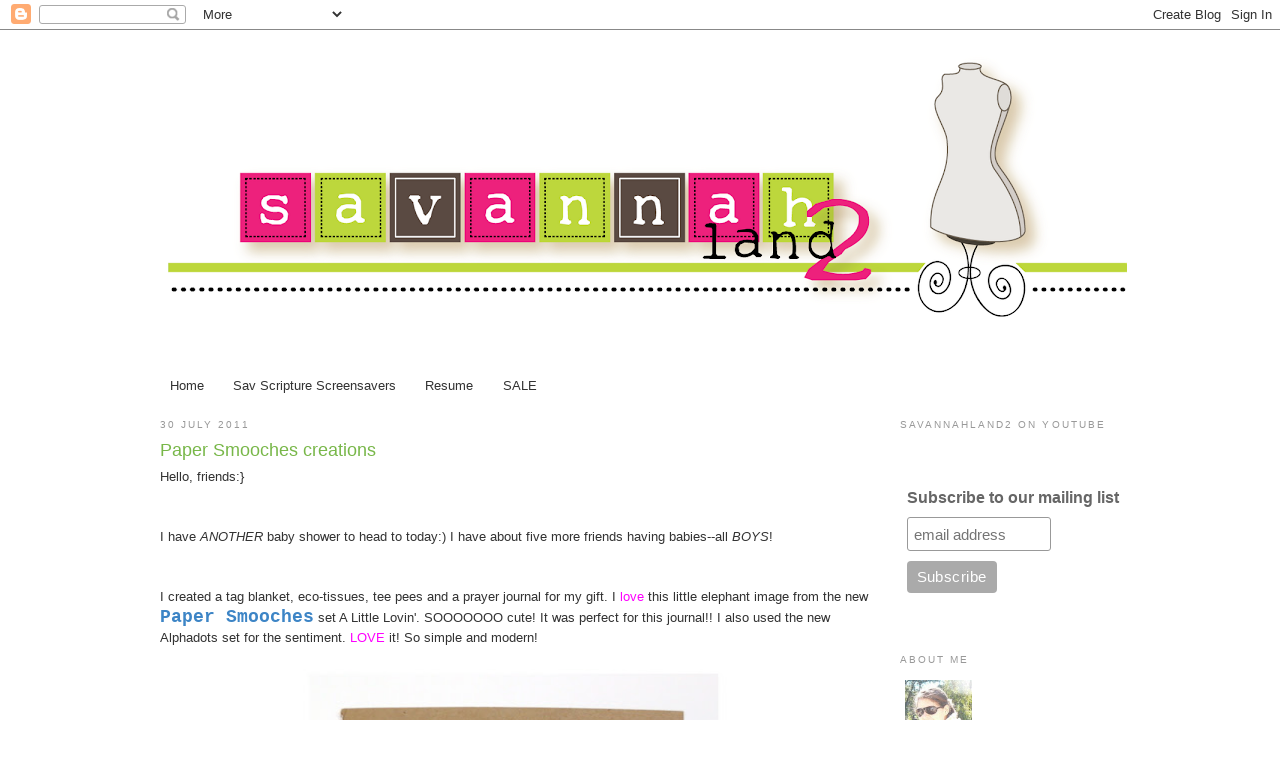

--- FILE ---
content_type: text/html; charset=UTF-8
request_url: https://savannahland2.blogspot.com/2011/07/
body_size: 27981
content:
<!DOCTYPE html>
<html dir='ltr' xmlns='http://www.w3.org/1999/xhtml' xmlns:b='http://www.google.com/2005/gml/b' xmlns:data='http://www.google.com/2005/gml/data' xmlns:expr='http://www.google.com/2005/gml/expr'>
<head>
<link href='https://www.blogger.com/static/v1/widgets/2944754296-widget_css_bundle.css' rel='stylesheet' type='text/css'/>
<meta content='NhlIm-VL-WhUdoiSlTAaRLmIfE8l4IM5CSjhWMsanfc' name='google-site-verification'/>
<meta content='text/html; charset=UTF-8' http-equiv='Content-Type'/>
<meta content='blogger' name='generator'/>
<link href='https://savannahland2.blogspot.com/favicon.ico' rel='icon' type='image/x-icon'/>
<link href='http://savannahland2.blogspot.com/2011/07/' rel='canonical'/>
<link rel="alternate" type="application/atom+xml" title="savannahland 2 - Atom" href="https://savannahland2.blogspot.com/feeds/posts/default" />
<link rel="alternate" type="application/rss+xml" title="savannahland 2 - RSS" href="https://savannahland2.blogspot.com/feeds/posts/default?alt=rss" />
<link rel="service.post" type="application/atom+xml" title="savannahland 2 - Atom" href="https://www.blogger.com/feeds/7301862089802748842/posts/default" />
<!--Can't find substitution for tag [blog.ieCssRetrofitLinks]-->
<meta content='http://savannahland2.blogspot.com/2011/07/' property='og:url'/>
<meta content='savannahland 2' property='og:title'/>
<meta content='' property='og:description'/>
<meta content='c1f9ef257c7297042a661848a9d172e3' name='p:domain_verify'/>
<title>savannahland 2: July 2011</title>
<style id='page-skin-1' type='text/css'><!--
/*
-----------------------------------------------
Blogger Template Style
Name:     Minima
Date:     26 Feb 2004
Updated by: Blogger Team
----------------------------------------------- */
/* Variable definitions
====================
<Variable name="bgcolor" description="Page Background Color"
type="color" default="#fff">
<Variable name="textcolor" description="Text Color"
type="color" default="#333">
<Variable name="linkcolor" description="Link Color"
type="color" default="#58a">
<Variable name="pagetitlecolor" description="Blog Title Color"
type="color" default="#666">
<Variable name="descriptioncolor" description="Blog Description Color"
type="color" default="#999">
<Variable name="titlecolor" description="Post Title Color"
type="color" default="#c60">
<Variable name="bordercolor" description="Border Color"
type="color" default="#ccc">
<Variable name="sidebarcolor" description="Sidebar Title Color"
type="color" default="#999">
<Variable name="sidebartextcolor" description="Sidebar Text Color"
type="color" default="#666">
<Variable name="visitedlinkcolor" description="Visited Link Color"
type="color" default="#999">
<Variable name="bodyfont" description="Text Font"
type="font" default="normal normal 100% Georgia, Serif">
<Variable name="headerfont" description="Sidebar Title Font"
type="font"
default="normal normal 78% 'Trebuchet MS',Trebuchet,Arial,Verdana,Sans-serif">
<Variable name="pagetitlefont" description="Blog Title Font"
type="font"
default="normal normal 200% Georgia, Serif">
<Variable name="descriptionfont" description="Blog Description Font"
type="font"
default="normal normal 78% 'Trebuchet MS', Trebuchet, Arial, Verdana, Sans-serif">
<Variable name="postfooterfont" description="Post Footer Font"
type="font"
default="normal normal 78% 'Trebuchet MS', Trebuchet, Arial, Verdana, Sans-serif">
<Variable name="startSide" description="Side where text starts in blog language"
type="automatic" default="left">
<Variable name="endSide" description="Side where text ends in blog language"
type="automatic" default="right">
*/
/* Use this with templates/template-twocol.html */
body {
background:#ffffff;
margin:0;
color:#333333;
font:x-small Georgia Serif;
font-size/* */:/**/small;
font-size: /**/small;
text-align: center;
}
a:link {
color:#333333;
text-decoration:none;
}
a:visited {
color:#333333;
text-decoration:none;
}
a:hover {
color:#78B749;
text-decoration:underline;
}
a img {
border-width:0;
}
/* Header
-----------------------------------------------
*/
#header-wrapper {
width:960px;
margin:0 auto 10px;
border:1px solid #ffffff;
}
#header-inner {
background-position: center;
margin-left: auto;
margin-right: auto;
}
#header {
margin: 5px;
border: 1px solid #ffffff;
text-align: center;
color:#d145d1;
}
#header h1 {
margin:5px 5px 0;
padding:15px 20px .25em;
line-height:1.2em;
text-transform:uppercase;
letter-spacing:.2em;
font: normal normal 200% Arial, Tahoma, Helvetica, FreeSans, sans-serif;
}
#header a {
color:#d145d1;
text-decoration:none;
}
#header a:hover {
color:#d145d1;
}
#header .description {
margin:0 5px 5px;
padding:0 20px 15px;
max-width:700px;
text-transform:uppercase;
letter-spacing:.2em;
line-height: 1.4em;
font: normal normal 78% Arial, Tahoma, Helvetica, FreeSans, sans-serif;
color: #999999;
}
#header img {
margin-left: auto;
margin-right: auto;
}
/* Outer-Wrapper
----------------------------------------------- */
#outer-wrapper {
width: 960px;
margin:0 auto;
padding:10px;
text-align:left;
font: normal normal 100% Arial, Tahoma, Helvetica, FreeSans, sans-serif;
}
#main-wrapper {
width: 710px;
float: left;
word-wrap: break-word; /* fix for long text breaking sidebar float in IE */
overflow: hidden;     /* fix for long non-text content breaking IE sidebar float */
}
#sidebar-wrapper {
width: 220px;
float: right;
word-wrap: break-word; /* fix for long text breaking sidebar float in IE */
overflow: hidden;      /* fix for long non-text content breaking IE sidebar float */
}
/* Headings
----------------------------------------------- */
h2 {
margin:1.5em 0 .75em;
font:normal normal 78% Arial, Tahoma, Helvetica, FreeSans, sans-serif;
line-height: 1.4em;
text-transform:uppercase;
letter-spacing:.2em;
color:#999999;
}
/* Posts
-----------------------------------------------
*/
h2.date-header {
margin:1.5em 0 .5em;
}
.post {
margin:.5em 0 1.5em;
border-bottom:1px dotted #ffffff;
padding-bottom:1.5em;
}
.post h3 {
margin:.25em 0 0;
padding:0 0 4px;
font-size:140%;
font-weight:normal;
line-height:1.4em;
color:#78B749;
}
.post h3 a, .post h3 a:visited, .post h3 strong {
display:block;
text-decoration:none;
color:#78B749;
font-weight:normal;
}
.post h3 strong, .post h3 a:hover {
color:#333333;
}
.post-body {
margin:0 0 .75em;
line-height:1.6em;
}
.post-body blockquote {
line-height:1.3em;
}
.post-footer {
margin: .75em 0;
color:#999999;
text-transform:uppercase;
letter-spacing:.1em;
font: normal normal 78% Arial, Tahoma, Helvetica, FreeSans, sans-serif;
line-height: 1.4em;
}
.comment-link {
margin-left:.6em;
}
.post img {
padding:4px;
border:1px solid #ffffff;
}
.post blockquote {
margin:1em 20px;
}
.post blockquote p {
margin:.75em 0;
}
/* Comments
----------------------------------------------- */
#comments h4 {
margin:1em 0;
font-weight: bold;
line-height: 1.4em;
text-transform:uppercase;
letter-spacing:.2em;
color: #999999;
}
#comments-block {
margin:1em 0 1.5em;
line-height:1.6em;
}
#comments-block .comment-author {
margin:.5em 0;
}
#comments-block .comment-body {
margin:.25em 0 0;
}
#comments-block .comment-footer {
margin:-.25em 0 2em;
line-height: 1.4em;
text-transform:uppercase;
letter-spacing:.1em;
}
#comments-block .comment-body p {
margin:0 0 .75em;
}
.deleted-comment {
font-style:italic;
color:gray;
}
#blog-pager-newer-link {
float: left;
}
#blog-pager-older-link {
float: right;
}
#blog-pager {
text-align: center;
}
.feed-links {
clear: both;
line-height: 2.5em;
}
/* Sidebar Content
----------------------------------------------- */
.sidebar {
color: #666666;
line-height: 1.5em;
}
.sidebar ul {
list-style:none;
margin:0 0 0;
padding:0 0 0;
}
.sidebar li {
margin:0;
padding-top:0;
padding-right:0;
padding-bottom:.25em;
padding-left:15px;
text-indent:-15px;
line-height:1.5em;
}
.sidebar .widget, .main .widget {
border-bottom:1px dotted #ffffff;
margin:0 0 1.5em;
padding:0 0 1.5em;
}
.main .Blog {
border-bottom-width: 0;
}
/* Profile
----------------------------------------------- */
.profile-img {
float: left;
margin-top: 0;
margin-right: 5px;
margin-bottom: 5px;
margin-left: 0;
padding: 4px;
border: 1px solid #ffffff;
}
.profile-data {
margin:0;
text-transform:uppercase;
letter-spacing:.1em;
font: normal normal 78% Arial, Tahoma, Helvetica, FreeSans, sans-serif;
color: #999999;
font-weight: bold;
line-height: 1.6em;
}
.profile-datablock {
margin:.5em 0 .5em;
}
.profile-textblock {
margin: 0.5em 0;
line-height: 1.6em;
}
.profile-link {
font: normal normal 78% Arial, Tahoma, Helvetica, FreeSans, sans-serif;
text-transform: uppercase;
letter-spacing: .1em;
}
/* Footer
----------------------------------------------- */
#footer {
width:960px;
clear:both;
margin:0 auto;
padding-top:15px;
line-height: 1.6em;
text-transform:uppercase;
letter-spacing:.1em;
text-align: center;
}

--></style>
<link href='https://www.blogger.com/dyn-css/authorization.css?targetBlogID=7301862089802748842&amp;zx=912d29f1-1a43-480f-96a1-c74fbfacd274' media='none' onload='if(media!=&#39;all&#39;)media=&#39;all&#39;' rel='stylesheet'/><noscript><link href='https://www.blogger.com/dyn-css/authorization.css?targetBlogID=7301862089802748842&amp;zx=912d29f1-1a43-480f-96a1-c74fbfacd274' rel='stylesheet'/></noscript>
<meta name='google-adsense-platform-account' content='ca-host-pub-1556223355139109'/>
<meta name='google-adsense-platform-domain' content='blogspot.com'/>

</head>
<body>
<div class='navbar section' id='navbar'><div class='widget Navbar' data-version='1' id='Navbar1'><script type="text/javascript">
    function setAttributeOnload(object, attribute, val) {
      if(window.addEventListener) {
        window.addEventListener('load',
          function(){ object[attribute] = val; }, false);
      } else {
        window.attachEvent('onload', function(){ object[attribute] = val; });
      }
    }
  </script>
<div id="navbar-iframe-container"></div>
<script type="text/javascript" src="https://apis.google.com/js/platform.js"></script>
<script type="text/javascript">
      gapi.load("gapi.iframes:gapi.iframes.style.bubble", function() {
        if (gapi.iframes && gapi.iframes.getContext) {
          gapi.iframes.getContext().openChild({
              url: 'https://www.blogger.com/navbar/7301862089802748842?origin\x3dhttps://savannahland2.blogspot.com',
              where: document.getElementById("navbar-iframe-container"),
              id: "navbar-iframe"
          });
        }
      });
    </script><script type="text/javascript">
(function() {
var script = document.createElement('script');
script.type = 'text/javascript';
script.src = '//pagead2.googlesyndication.com/pagead/js/google_top_exp.js';
var head = document.getElementsByTagName('head')[0];
if (head) {
head.appendChild(script);
}})();
</script>
</div></div>
<div id='outer-wrapper'><div id='wrap2'>
<!-- skip links for text browsers -->
<span id='skiplinks' style='display:none;'>
<a href='#main'>skip to main </a> |
      <a href='#sidebar'>skip to sidebar</a>
</span>
<div id='header-wrapper'>
<div class='header section' id='header'><div class='widget Header' data-version='1' id='Header1'>
<div id='header-inner'>
<a href='https://savannahland2.blogspot.com/' style='display: block'>
<img alt="savannahland 2" height="304px; " id="Header1_headerimg" src="//1.bp.blogspot.com/_aQ2WyNyyz3w/S-9uNrl1O0I/AAAAAAAABgA/6SvMCjyfOV8/S960-R/Savannahland+2+Blog+Banner+3.png" style="display: block" width="960px; ">
</a>
</div>
</div></div>
</div>
<div id='content-wrapper'>
<div id='crosscol-wrapper' style='text-align:center'>
<div class='crosscol section' id='crosscol'><div class='widget PageList' data-version='1' id='PageList1'>
<h2>Pages</h2>
<div class='widget-content'>
<ul>
<li>
<a href='https://savannahland2.blogspot.com/'>Home</a>
</li>
<li>
<a href='https://savannahland2.blogspot.com/p/sav-scripture-screensavers.html'>Sav Scripture Screensavers</a>
</li>
<li>
<a href='https://savannahland2.blogspot.com/p/resume.html'>Resume</a>
</li>
<li>
<a href='https://savannahland2.blogspot.com/p/sale.html'>SALE</a>
</li>
</ul>
<div class='clear'></div>
</div>
</div></div>
</div>
<div id='main-wrapper'>
<div class='main section' id='main'><div class='widget Blog' data-version='1' id='Blog1'>
<div class='blog-posts hfeed'>

          <div class="date-outer">
        
<h2 class='date-header'><span>30 July 2011</span></h2>

          <div class="date-posts">
        
<div class='post-outer'>
<div class='post hentry'>
<a name='6118472897129614504'></a>
<h3 class='post-title entry-title'>
<a href='https://savannahland2.blogspot.com/2011/07/paper-smooches-creations.html'>Paper Smooches creations</a>
</h3>
<div class='post-header-line-1'></div>
<div class='post-body entry-content'>
<span class="Apple-style-span" style="font-family: Arial, Helvetica, sans-serif;">Hello, friends:}</span><br />
<span class="Apple-style-span" style="font-family: Arial, Helvetica, sans-serif;"><br />
</span><br />
<span class="Apple-style-span" style="font-family: Arial, Helvetica, sans-serif;">I have <i>ANOTHER</i> baby shower to head to today:) I have about five more friends having babies--all <i>BOYS</i>!&nbsp;</span><br />
<span class="Apple-style-span" style="font-family: Arial, Helvetica, sans-serif;"><br />
</span><br />
<span class="Apple-style-span" style="font-family: Arial, Helvetica, sans-serif;">I created a tag blanket, eco-tissues, tee pees and a prayer journal for my gift. I </span><span class="Apple-style-span" style="color: magenta; font-family: Arial, Helvetica, sans-serif;">love</span><span class="Apple-style-span" style="font-family: Arial, Helvetica, sans-serif;"> this little elephant image from the new</span><b><span class="Apple-style-span" style="font-family: 'Courier New', Courier, monospace; font-size: large;"> <a href="http://www.papersmoochesstamps.com/default.asp"><span class="Apple-style-span" style="color: #3d85c6;">Paper Smooches</span></a></span></b><span class="Apple-style-span" style="font-family: Arial, Helvetica, sans-serif;"> set A Little Lovin'. SOOOOOOO cute! It was perfect for this journal!! I also used the new Alphadots set for the sentiment. <span class="Apple-style-span" style="color: magenta;">LOVE</span> it! So simple and modern!</span><br />
<div class="separator" style="clear: both; text-align: center;"><a href="https://blogger.googleusercontent.com/img/b/R29vZ2xl/AVvXsEhnPvgigLLgT4kDQgraNSdMQal1B_fsyQ44UqysM3aeG1TBP32harr8wG32qKJZbA1z1quBwmRY3BIuCdku3cuyFyIBxBlMAL0OEYq2asLgjB0rcwpTMdRen-GgvJOgszufK3-inKVSBVg/s1600/iWBPCe.jpeg" imageanchor="1" style="margin-left: 1em; margin-right: 1em;"><img border="0" height="640" src="https://blogger.googleusercontent.com/img/b/R29vZ2xl/AVvXsEhnPvgigLLgT4kDQgraNSdMQal1B_fsyQ44UqysM3aeG1TBP32harr8wG32qKJZbA1z1quBwmRY3BIuCdku3cuyFyIBxBlMAL0OEYq2asLgjB0rcwpTMdRen-GgvJOgszufK3-inKVSBVg/s640/iWBPCe.jpeg" width="454" /></a></div><span class="Apple-style-span" style="font-family: Arial, Helvetica, sans-serif;">My card was also very modern. I <span class="Apple-style-span" style="color: magenta;">love</span> the simple lines and panels. Again I used the&nbsp;</span><b><span class="Apple-style-span" style="font-family: 'Courier New', Courier, monospace; font-size: large;"><a href="http://www.papersmoochesstamps.com/default.asp"><span class="Apple-style-span" style="color: #3d85c6;">Paper Smooches</span></a></span></b><span class="Apple-style-span" style="font-family: Arial, Helvetica, sans-serif;">&nbsp;A Little Lovin' set.</span><br />
<div class="separator" style="clear: both; text-align: center;"><a href="https://blogger.googleusercontent.com/img/b/R29vZ2xl/AVvXsEhCXOiw-_ITqducLG4u-LQPZVQ-9Yh9Wz3SaGfw836kiP-TcOQKG5zim5dj2tOqvQEUrXtjFf0Mz1x8VyIzU3ePSM-Ot819DUH0EGuMQtc5U7HsftYxL1-qNYMoguc0lYTgeVDTgzauZXM/s1600/oEXnP5.jpeg" imageanchor="1" style="margin-left: 1em; margin-right: 1em;"><img border="0" height="512" src="https://blogger.googleusercontent.com/img/b/R29vZ2xl/AVvXsEhCXOiw-_ITqducLG4u-LQPZVQ-9Yh9Wz3SaGfw836kiP-TcOQKG5zim5dj2tOqvQEUrXtjFf0Mz1x8VyIzU3ePSM-Ot819DUH0EGuMQtc5U7HsftYxL1-qNYMoguc0lYTgeVDTgzauZXM/s640/oEXnP5.jpeg" width="640" /></a></div><span class="Apple-style-span" style="font-family: Arial, Helvetica, sans-serif;">Here they are together....</span><a href="https://blogger.googleusercontent.com/img/b/R29vZ2xl/AVvXsEjKRZZKfbVdYWascdtiJS-o4f5pQ2otb_UPiJi5-VXG-khoBnJogdREzDKWSl4D3tI8IY4vtZ8z0rNroAO_0gftoHYXXXUootq9nO7bKXAG9ZW9k7OfOOi1FR60YgVuP08zkNZGk5nTiQ0/s1600/kCnM8q.jpeg" imageanchor="1" style="clear: left; display: inline !important; margin-bottom: 1em; margin-right: 1em;"><img border="0" height="537" src="https://blogger.googleusercontent.com/img/b/R29vZ2xl/AVvXsEjKRZZKfbVdYWascdtiJS-o4f5pQ2otb_UPiJi5-VXG-khoBnJogdREzDKWSl4D3tI8IY4vtZ8z0rNroAO_0gftoHYXXXUootq9nO7bKXAG9ZW9k7OfOOi1FR60YgVuP08zkNZGk5nTiQ0/s640/kCnM8q.jpeg" width="640" /></a><br />
<span class="Apple-style-span" style="font-family: Arial, Helvetica, sans-serif;">I placed all these items in a white box and added some super cute baby sock cupcakes on the top. </span><span class="Apple-style-span" style="font-family: Arial, Helvetica, sans-serif;"><span class="Apple-style-span" style="color: magenta;">LOOOOOOOOVE</span></span><span class="Apple-style-span" style="font-family: Arial, Helvetica, sans-serif;"> those little cupcakes!&nbsp;</span><br />
<div class="separator" style="clear: both; text-align: center;"><a href="https://blogger.googleusercontent.com/img/b/R29vZ2xl/AVvXsEgops4gNbjcGzvg0LBwmAvZJy8ZndE62PV5rWvVLFp4XoyNsUjisQE70Rwlk_H6WXHRxZlIiJGl-mRwwSADmO3SO963MHjtxcq7lsgkKEGxmKJV5fcVmFgF_fYmx-hRiX5YduWkJPsAkrE/s1600/P1160465.JPG" imageanchor="1" style="margin-left: 1em; margin-right: 1em;"><img border="0" height="550" src="https://blogger.googleusercontent.com/img/b/R29vZ2xl/AVvXsEgops4gNbjcGzvg0LBwmAvZJy8ZndE62PV5rWvVLFp4XoyNsUjisQE70Rwlk_H6WXHRxZlIiJGl-mRwwSADmO3SO963MHjtxcq7lsgkKEGxmKJV5fcVmFgF_fYmx-hRiX5YduWkJPsAkrE/s640/P1160465.JPG" width="640" /></a></div>&nbsp;<a href="https://blogger.googleusercontent.com/img/b/R29vZ2xl/AVvXsEhRiBkI492ZaBWtLb8bDyYdyADweA9DnIHn5N6qHSo2ZkavUV9zqdmKJlFZm4eJetP1LLwwa_HSyso3XtgemDcJJPaClKBH8iMUt8PB0BsRrKxUHxfdwDRAWqPiCW7KOrYbq-_DoxnpxSU/s1600/P1160467.JPG" imageanchor="1" style="margin-left: 1em; margin-right: 1em;"><img border="0" height="561" src="https://blogger.googleusercontent.com/img/b/R29vZ2xl/AVvXsEhRiBkI492ZaBWtLb8bDyYdyADweA9DnIHn5N6qHSo2ZkavUV9zqdmKJlFZm4eJetP1LLwwa_HSyso3XtgemDcJJPaClKBH8iMUt8PB0BsRrKxUHxfdwDRAWqPiCW7KOrYbq-_DoxnpxSU/s640/P1160467.JPG" width="640" /></a><br />
<span class="Apple-style-span" style="font-family: Arial, Helvetica, sans-serif;">That's it for me today. I'll be back later with some </span><b><span class="Apple-style-span" style="font-family: 'Courier New', Courier, monospace; font-size: large;">SUPER</span></b><span class="Apple-style-span" style="font-family: Arial, Helvetica, sans-serif;"> exciting news!!! I have </span><span class="Apple-style-span" style="color: red; font-family: Arial, Helvetica, sans-serif;">two giveaways</span><span class="Apple-style-span" style="font-family: Arial, Helvetica, sans-serif;"> coming!!! Don't forget to follow (once I hit </span><b style="font-family: Arial, Helvetica, sans-serif;">300 followers</b><span class="Apple-style-span" style="font-family: Arial, Helvetica, sans-serif;">, I'm having a </span><span class="Apple-style-span" style="color: red; font-family: Arial, Helvetica, sans-serif;">giveaway</span><span class="Apple-style-span" style="font-family: Arial, Helvetica, sans-serif;">!) and then all next week I will be collecting comments.....it's a </span><b><span class="Apple-style-span" style="font-family: 'Courier New', Courier, monospace; font-size: large;">SPECIAL</span></b><span class="Apple-style-span" style="font-family: Arial, Helvetica, sans-serif;"> week for me:)</span><br />
<span class="Apple-style-span" style="font-family: Arial, Helvetica, sans-serif;"><br />
</span><br />
<span class="Apple-style-span" style="color: #274e13; font-family: 'Courier New', Courier, monospace; font-size: large;"><b>THANKS</b></span><span class="Apple-style-span" style="font-family: Arial, Helvetica, sans-serif;"> so much for stopping by! Be blessed:}</span><br />
<a href="http://savannahland2.blogspot.com/" target="_blank"><span class="Apple-style-span" style="font-family: Arial, Helvetica, sans-serif;"><img alt="Photobucket" border="0" src="https://lh3.googleusercontent.com/blogger_img_proxy/AEn0k_tDYsYFqQqtVQOivJnxlcEfJsmpfiQfFQIO6LCMDvvlpnRNypwkF3xuM7ldEcN4vS0Lw8m-rKqwYW96kVEpFpoT5DcgPqn8GniVGLynZ2Rbl-D48ZKAhRjGbTT3G9dWpz7MGDsmIPCk90NX3YNP6Rg=s0-d"></span></a>
<div style='clear: both;'></div>
</div>
<div class='post-footer'>
<div class='post-footer-line post-footer-line-1'><span class='post-author vcard'>
Posted by
<span class='fn'>Savannah O&#39;Gwynn</span>
</span>
<span class='post-timestamp'>
at
<a class='timestamp-link' href='https://savannahland2.blogspot.com/2011/07/paper-smooches-creations.html' rel='bookmark' title='permanent link'><abbr class='published' title='2011-07-30T13:14:00-04:00'>1:14&#8239;PM</abbr></a>
</span>
<span class='post-comment-link'>
<a class='comment-link' href='https://www.blogger.com/comment/fullpage/post/7301862089802748842/6118472897129614504' onclick='javascript:window.open(this.href, "bloggerPopup", "toolbar=0,location=0,statusbar=1,menubar=0,scrollbars=yes,width=640,height=500"); return false;'>22
comments</a>
</span>
<span class='post-icons'>
<span class='item-action'>
<a href='https://www.blogger.com/email-post/7301862089802748842/6118472897129614504' title='Email Post'>
<img alt="" class="icon-action" height="13" src="//www.blogger.com/img/icon18_email.gif" width="18">
</a>
</span>
<span class='item-control blog-admin pid-25682059'>
<a href='https://www.blogger.com/post-edit.g?blogID=7301862089802748842&postID=6118472897129614504&from=pencil' title='Edit Post'>
<img alt='' class='icon-action' height='18' src='https://resources.blogblog.com/img/icon18_edit_allbkg.gif' width='18'/>
</a>
</span>
</span>
<span class='post-backlinks post-comment-link'>
</span>
</div>
<div class='post-footer-line post-footer-line-2'><span class='post-labels'>
Labels:
<a href='https://savannahland2.blogspot.com/search/label/Paper%20Smooches' rel='tag'>Paper Smooches</a>
</span>
</div>
<div class='post-footer-line post-footer-line-3'></div>
</div>
</div>
</div>

          </div></div>
        

          <div class="date-outer">
        
<h2 class='date-header'><span>28 July 2011</span></h2>

          <div class="date-posts">
        
<div class='post-outer'>
<div class='post hentry'>
<a name='10038772126927190'></a>
<h3 class='post-title entry-title'>
<a href='https://savannahland2.blogspot.com/2011/07/pdcc-92.html'>PDCC #92</a>
</h3>
<div class='post-header-line-1'></div>
<div class='post-body entry-content'>
<div style="font-family: Times; margin-bottom: 0px; margin-left: 0px; margin-right: 0px; margin-top: 0px;"><div style="margin-bottom: 0px; margin-left: 0px; margin-right: 0px; margin-top: 0px;"><div style="margin-bottom: 0px; margin-left: 0px; margin-right: 0px; margin-top: 0px;"><div style="margin-bottom: 0px; margin-left: 0px; margin-right: 0px; margin-top: 0px;"><div style="margin-bottom: 0px; margin-left: 0px; margin-right: 0px; margin-top: 0px;"><div style="margin-bottom: 0px; margin-left: 0px; margin-right: 0px; margin-top: 0px;"><span class="Apple-style-span" style="font-family: Arial, Helvetica, sans-serif;">Hello, friends:}</span></div></div></div></div></div></div><div style="font-family: Times; margin-bottom: 0px; margin-left: 0px; margin-right: 0px; margin-top: 0px;"><div style="margin-bottom: 0px; margin-left: 0px; margin-right: 0px; margin-top: 0px;"><div style="margin-bottom: 0px; margin-left: 0px; margin-right: 0px; margin-top: 0px;"><div style="margin-bottom: 0px; margin-left: 0px; margin-right: 0px; margin-top: 0px;"><div style="margin-bottom: 0px; margin-left: 0px; margin-right: 0px; margin-top: 0px;"><div style="margin-bottom: 0px; margin-left: 0px; margin-right: 0px; margin-top: 0px;"><span class="Apple-style-span" style="font-family: Arial, Helvetica, sans-serif;"><br />
</span></div></div></div></div></div></div><div style="font-family: Times; margin-bottom: 0px; margin-left: 0px; margin-right: 0px; margin-top: 0px;"><div style="margin-bottom: 0px; margin-left: 0px; margin-right: 0px; margin-top: 0px;"><div style="margin-bottom: 0px; margin-left: 0px; margin-right: 0px; margin-top: 0px;"><div style="margin-bottom: 0px; margin-left: 0px; margin-right: 0px; margin-top: 0px;"><div style="margin-bottom: 0px; margin-left: 0px; margin-right: 0px; margin-top: 0px;"><div style="margin-bottom: 0px; margin-left: 0px; margin-right: 0px; margin-top: 0px;"><span class="Apple-style-span" style="font-family: Arial, Helvetica, sans-serif;">Hoooooray for another fun day over at the&nbsp;<span class="Apple-style-span" style="font-family: Times;"><a href="http://theplaydatecafe.blogspot.com/"><b><span class="Apple-style-span" style="font-size: large;"><span class="Apple-style-span" style="font-family: 'Courier New', Courier, monospace;"><span class="Apple-style-span" style="color: purple;">Play Date Cafe</span></span></span></b></a></span>! We are starting another color story today--</span><span class="Apple-style-span" style="line-height: 16px;"><span class="Apple-style-span" style="font-family: Arial, Helvetica, sans-serif;">Coral, Petal Pink, Antique Gold--I instantly thought of little girls!</span></span></div><div class="separator" style="clear: both; text-align: center;"><a href="//4.bp.blogspot.com/-SeQp7iVMu0s/ThntLcOOFFI/AAAAAAAAENg/StXYFwNwj6o/s1600/story92.jpg" imageanchor="1" style="margin-left: 1em; margin-right: 1em;"><img border="0" height="293" src="//4.bp.blogspot.com/-SeQp7iVMu0s/ThntLcOOFFI/AAAAAAAAENg/StXYFwNwj6o/s400/story92.jpg" width="400"></a></div><div style="margin-bottom: 0px; margin-left: 0px; margin-right: 0px; margin-top: 0px;"><span class="Apple-style-span" style="font-family: Arial, Helvetica, sans-serif;"><span class="Apple-style-span" style="line-height: 16px;">&nbsp;I only thought of little girls because I had to make some fun gifts for a baby shower that I was headed to earlier this month. My friends, <b><span class="Apple-style-span" style="font-size: large;"><span class="Apple-style-span" style="font-family: 'Courier New', Courier, monospace;">Darcy &amp; Mark</span></span></b>, are having a baby girl!! Soooo fun! So I went shopping and got some beautiful gold cupcake liners and pink socks. I made these fun baby sock cupcakes with coral flowers and a butterfly (which was highlighted with gold powdered pigment). SOOOO cute! <span class="Apple-style-span" style="color: magenta;">Love</span> these little cupcakes!</span></span></div><div class="separator" style="clear: both; text-align: center;"><a href="https://blogger.googleusercontent.com/img/b/R29vZ2xl/AVvXsEjcWWbCTeVr37zJkASrjnbsNcY3xzCGap1yEZoGUEbxJjBahpDGLumSKdK1KLgG9DfRgxAO2ovN0fgPcKaPZngdL9sDX15tMNGirgqSrGHOGJbbcvo8UjRBIvHIKOMOSwWeonR3PR770qg/s1600/6crG5p.jpeg" imageanchor="1" style="margin-left: 1em; margin-right: 1em;"><img border="0" height="226" src="https://blogger.googleusercontent.com/img/b/R29vZ2xl/AVvXsEjcWWbCTeVr37zJkASrjnbsNcY3xzCGap1yEZoGUEbxJjBahpDGLumSKdK1KLgG9DfRgxAO2ovN0fgPcKaPZngdL9sDX15tMNGirgqSrGHOGJbbcvo8UjRBIvHIKOMOSwWeonR3PR770qg/s640/6crG5p.jpeg" width="640" /></a></div><div style="text-align: center;"><i><span class="Apple-style-span" style="font-family: Times, 'Times New Roman', serif;">&nbsp;Here's a top view--not the greatest pic.</span></i></div><div class="separator" style="clear: both; text-align: center;"><a href="https://blogger.googleusercontent.com/img/b/R29vZ2xl/AVvXsEgDn3kmaQyLkQKdQpIP_ma2qKVD6iCIbKJTiQwcigO0JdFN-r6gO4SM6I267vFmA5H8f6yErEtXaJOzkY1CDF00LKvzXJM-iCs-u6J834KCPi6KtirSQ6OAd2b9H08ASX_66cHBz0GVMIY/s1600/iKmCV5.jpeg" imageanchor="1" style="margin-left: 1em; margin-right: 1em;"><img border="0" height="116" src="https://blogger.googleusercontent.com/img/b/R29vZ2xl/AVvXsEgDn3kmaQyLkQKdQpIP_ma2qKVD6iCIbKJTiQwcigO0JdFN-r6gO4SM6I267vFmA5H8f6yErEtXaJOzkY1CDF00LKvzXJM-iCs-u6J834KCPi6KtirSQ6OAd2b9H08ASX_66cHBz0GVMIY/s320/iKmCV5.jpeg" width="320" /></a></div><div style="margin-bottom: 0px; margin-left: 0px; margin-right: 0px; margin-top: 0px;"><span class="Apple-style-span" style="font-family: Arial, Helvetica, sans-serif; line-height: 16px;">I also made a prayer journal. I <span class="Apple-style-span" style="color: magenta;">love</span> giving prayer journals as gifts--if you want the PDF of this project, please send me an email:)</span></div><div class="separator" style="clear: both; text-align: center;"><a href="https://blogger.googleusercontent.com/img/b/R29vZ2xl/AVvXsEjSOsX1KozplsbMpqrufWtAnNe2EGIrmvHd5uxL-TJappvEhVFve2XvNyXShnLfwD_79plmX0dnrrl9nbh5gGh_kwPX4VwhsqesarLxwr6kIiVLqHJoge6c-HiTtriDZSsQdpDOSJdsizM/s1600/1KJXDq.jpeg" imageanchor="1" style="margin-left: 1em; margin-right: 1em;"><img border="0" height="640" src="https://blogger.googleusercontent.com/img/b/R29vZ2xl/AVvXsEjSOsX1KozplsbMpqrufWtAnNe2EGIrmvHd5uxL-TJappvEhVFve2XvNyXShnLfwD_79plmX0dnrrl9nbh5gGh_kwPX4VwhsqesarLxwr6kIiVLqHJoge6c-HiTtriDZSsQdpDOSJdsizM/s640/1KJXDq.jpeg" width="498" /></a></div><div style="margin-bottom: 0px; margin-left: 0px; margin-right: 0px; margin-top: 0px;"><span class="Apple-style-span" style="font-family: Arial, Helvetica, sans-serif; line-height: 16px;">I didn't stop there--I needed a card! So I used plain coral, light pink, and the most gorgeous gold paper ever (you might not be able to see it but the gold paper is the bottom layer/card base). <span class="Apple-style-span" style="color: magenta;">LOVE</span> it! It's sheer and shimmery--so lush and super gold!</span></div><div class="separator" style="clear: both; text-align: center;"><a href="https://blogger.googleusercontent.com/img/b/R29vZ2xl/AVvXsEg_q5x-gEdJQXElxQWw7KdFmq3eLM_hyphenhyphenFreAqXi8etoldykXx-cgqDujta9FZ7-eEuFMcXPtuWehLjU_nDYUi3zYGvi5ZfB6aUQs17Uuam8Hcw8XqUbrmOyZM0qfdv3F8XpEOgpZs8SsH0/s1600/FqHOg2.jpeg" imageanchor="1" style="margin-left: 1em; margin-right: 1em;"><img border="0" height="640" src="https://blogger.googleusercontent.com/img/b/R29vZ2xl/AVvXsEg_q5x-gEdJQXElxQWw7KdFmq3eLM_hyphenhyphenFreAqXi8etoldykXx-cgqDujta9FZ7-eEuFMcXPtuWehLjU_nDYUi3zYGvi5ZfB6aUQs17Uuam8Hcw8XqUbrmOyZM0qfdv3F8XpEOgpZs8SsH0/s640/FqHOg2.jpeg" width="540" /></a></div><div class="separator" style="clear: both; text-align: center;"><span class="Apple-style-span" style="font-family: Times, 'Times New Roman', serif;"><i>OH--I wish you could see that gold paper--it is just so LUSH! <span class="Apple-style-span" style="color: magenta;">LOVE</span> it!&nbsp;</i></span></div><div style="margin-bottom: 0px; margin-left: 0px; margin-right: 0px; margin-top: 0px;"><span class="Apple-style-span" style="font-family: Arial, Helvetica, sans-serif;"><span class="Apple-style-span" style="line-height: 16px;"><br />
</span></span></div><div style="margin-bottom: 0px; margin-left: 0px; margin-right: 0px; margin-top: 0px;"><span class="Apple-style-span" style="font-family: Arial, Helvetica, sans-serif;"><span class="Apple-style-span" style="line-height: 16px;">And then I bought some wrapping paper to match the entire set! Inside the box, I put some other homemade gifts [i.e. eco-tissues, a boo boo bunny, and a tag blanket]. <span class="Apple-style-span" style="color: magenta;">LOVE LOVE LOVE</span> this entire color story!</span></span></div></div></div><div class="separator" style="clear: both; margin-bottom: 0px; margin-left: 0px; margin-right: 0px; margin-top: 0px; text-align: center;"></div><div class="separator" style="clear: both; margin-bottom: 0px; margin-left: 0px; margin-right: 0px; margin-top: 0px; text-align: center;"></div><div style="margin-bottom: 0px; margin-left: 0px; margin-right: 0px; margin-top: 0px;"><div style="margin-bottom: 0px; margin-left: 0px; margin-right: 0px; margin-top: 0px;"><div class="separator" style="clear: both; text-align: center;"><a href="https://blogger.googleusercontent.com/img/b/R29vZ2xl/AVvXsEiziCbzmbvtfFGaUAo_sE0qQkHHPPAwikN0kzOUDWsNyfSrDy9aeUlSyyme3TeAFYMZgiaxopz96h2d9WF0a9L97qg7mk6_udJ2kEP9XznD_EGHKfFiUEmXtT18GlBTFOi2NJZ_22OLkMU/s1600/d4jdWB.jpeg" imageanchor="1" style="margin-left: 1em; margin-right: 1em;"><img border="0" height="422" src="https://blogger.googleusercontent.com/img/b/R29vZ2xl/AVvXsEiziCbzmbvtfFGaUAo_sE0qQkHHPPAwikN0kzOUDWsNyfSrDy9aeUlSyyme3TeAFYMZgiaxopz96h2d9WF0a9L97qg7mk6_udJ2kEP9XznD_EGHKfFiUEmXtT18GlBTFOi2NJZ_22OLkMU/s640/d4jdWB.jpeg" width="640" /></a></div><div style="margin-bottom: 0px; margin-left: 0px; margin-right: 0px; margin-top: 0px;"><span class="Apple-style-span" style="font-family: Arial, Helvetica, sans-serif; line-height: 16px;">That's it for me....but be sure to stop by the&nbsp;</span><span class="Apple-style-span" style="font-family: Arial, Helvetica, sans-serif; line-height: 16px;"><span class="Apple-style-span" style="font-family: Times; line-height: normal;"><a href="http://theplaydatecafe.blogspot.com/"><b><span class="Apple-style-span" style="font-size: large;"><span class="Apple-style-span" style="color: purple;"><span class="Apple-style-span" style="font-family: 'Courier New', Courier, monospace;">PDCC</span></span></span></b></a></span></span><span class="Apple-style-span" style="font-family: Arial, Helvetica, sans-serif; line-height: 16px;">&nbsp;blog for complete details and prize information! The&nbsp;</span><span class="Apple-style-span" style="font-family: Arial, Helvetica, sans-serif; line-height: 16px;"><span class="Apple-style-span" style="font-family: Times; line-height: normal;"><a href="http://theplaydatecafe.blogspot.com/"><b><span class="Apple-style-span" style="font-size: large;"><span class="Apple-style-span" style="color: purple;"><span class="Apple-style-span" style="font-family: 'Courier New', Courier, monospace;">PDCC</span></span></span></b></a></span></span><span class="Apple-style-span" style="font-family: Arial, Helvetica, sans-serif; line-height: 16px;">&nbsp;sponsor this week is&nbsp;</span><span class="Apple-style-span" style="font-family: Arial, Helvetica, sans-serif; line-height: 16px;"><span class="Apple-style-span" style="font-family: Times; font-size: large; line-height: normal;"><b><span class="Apple-style-span" style="color: #0b5394;"><span class="Apple-style-span" style="color: #134f5c;"><span class="Apple-style-span" style="font-family: 'Courier New', Courier, monospace;">The Scrapbooking Studio</span></span></span></b></span>. And don't forget to stop by all the other&nbsp;</span><span class="Apple-style-span" style="font-family: Arial, Helvetica, sans-serif; line-height: 16px;"><span class="Apple-style-span" style="font-family: Times; line-height: normal;"><a href="http://theplaydatecafe.blogspot.com/"><b><span class="Apple-style-span" style="font-size: large;"><span class="Apple-style-span" style="color: purple;"><span class="Apple-style-span" style="font-family: 'Courier New', Courier, monospace;">PDCC</span></span></span></b></a></span></span><span class="Apple-style-span" style="font-family: Arial, Helvetica, sans-serif; line-height: 16px;">&nbsp;DT members' blogs--&nbsp;<u>AMAZING</u>! I can't wait to see what you make!!</span></div></div></div></div></div></div><div style="font-family: Times; margin-bottom: 0px; margin-left: 0px; margin-right: 0px; margin-top: 0px;"><div style="margin-bottom: 0px; margin-left: 0px; margin-right: 0px; margin-top: 0px;"><div style="margin-bottom: 0px; margin-left: 0px; margin-right: 0px; margin-top: 0px;"><div style="margin-bottom: 0px; margin-left: 0px; margin-right: 0px; margin-top: 0px;"><div style="margin-bottom: 0px; margin-left: 0px; margin-right: 0px; margin-top: 0px;"><div style="margin-bottom: 0px; margin-left: 0px; margin-right: 0px; margin-top: 0px;"><div style="margin-bottom: 0px; margin-left: 0px; margin-right: 0px; margin-top: 0px;"><div style="margin-bottom: 0px; margin-left: 0px; margin-right: 0px; margin-top: 0px;"><div style="margin-bottom: 0px; margin-left: 0px; margin-right: 0px; margin-top: 0px;"><span class="Apple-style-span" style="font-family: Arial, Helvetica, sans-serif;"></span></div></div></div></div></div></div></div></div></div><div style="font-family: Times; margin-bottom: 0px; margin-left: 0px; margin-right: 0px; margin-top: 0px;"><div style="margin-bottom: 0px; margin-left: 0px; margin-right: 0px; margin-top: 0px;"><div style="margin-bottom: 0px; margin-left: 0px; margin-right: 0px; margin-top: 0px;"><div style="margin-bottom: 0px; margin-left: 0px; margin-right: 0px; margin-top: 0px;"><div style="margin-bottom: 0px; margin-left: 0px; margin-right: 0px; margin-top: 0px;"><div style="margin-bottom: 0px; margin-left: 0px; margin-right: 0px; margin-top: 0px;"><div style="margin-bottom: 0px; margin-left: 0px; margin-right: 0px; margin-top: 0px;"><div style="margin-bottom: 0px; margin-left: 0px; margin-right: 0px; margin-top: 0px;"><div style="margin-bottom: 0px; margin-left: 0px; margin-right: 0px; margin-top: 0px;"><span class="Apple-style-span" style="font-family: Arial, Helvetica, sans-serif;"></span></div></div></div></div></div></div></div></div></div><div style="font-family: Times; margin-bottom: 0px; margin-left: 0px; margin-right: 0px; margin-top: 0px;"><div style="margin-bottom: 0px; margin-left: 0px; margin-right: 0px; margin-top: 0px;"><div style="margin-bottom: 0px; margin-left: 0px; margin-right: 0px; margin-top: 0px;"><div style="margin-bottom: 0px; margin-left: 0px; margin-right: 0px; margin-top: 0px;"><div style="margin-bottom: 0px; margin-left: 0px; margin-right: 0px; margin-top: 0px;"><div style="margin-bottom: 0px; margin-left: 0px; margin-right: 0px; margin-top: 0px;"><div style="margin-bottom: 0px; margin-left: 0px; margin-right: 0px; margin-top: 0px;"><div style="margin-bottom: 0px; margin-left: 0px; margin-right: 0px; margin-top: 0px;"><div style="margin-bottom: 0px; margin-left: 0px; margin-right: 0px; margin-top: 0px;"><span class="Apple-style-span" style="font-family: Arial, Helvetica, sans-serif;"></span></div></div></div></div></div></div></div></div></div><div style="font-family: Times; margin-bottom: 0px; margin-left: 0px; margin-right: 0px; margin-top: 0px;"><div style="margin-bottom: 0px; margin-left: 0px; margin-right: 0px; margin-top: 0px;"><div style="margin-bottom: 0px; margin-left: 0px; margin-right: 0px; margin-top: 0px;"><div style="margin-bottom: 0px; margin-left: 0px; margin-right: 0px; margin-top: 0px;"><div style="margin-bottom: 0px; margin-left: 0px; margin-right: 0px; margin-top: 0px;"><div style="margin-bottom: 0px; margin-left: 0px; margin-right: 0px; margin-top: 0px;"><div style="margin-bottom: 0px; margin-left: 0px; margin-right: 0px; margin-top: 0px;"><div style="margin-bottom: 0px; margin-left: 0px; margin-right: 0px; margin-top: 0px;"><span class="Apple-style-span" style="font-family: Arial, Helvetica, sans-serif;"></span></div></div></div></div></div></div></div></div><div style="font-family: Times; margin-bottom: 0px; margin-left: 0px; margin-right: 0px; margin-top: 0px;"><div style="margin-bottom: 0px; margin-left: 0px; margin-right: 0px; margin-top: 0px;"><div style="margin-bottom: 0px; margin-left: 0px; margin-right: 0px; margin-top: 0px;"><div style="margin-bottom: 0px; margin-left: 0px; margin-right: 0px; margin-top: 0px;"><div style="margin-bottom: 0px; margin-left: 0px; margin-right: 0px; margin-top: 0px;"><div style="margin-bottom: 0px; margin-left: 0px; margin-right: 0px; margin-top: 0px;"><div style="margin-bottom: 0px; margin-left: 0px; margin-right: 0px; margin-top: 0px;"><div style="margin-bottom: 0px; margin-left: 0px; margin-right: 0px; margin-top: 0px;"><span class="Apple-style-span" style="font-family: Arial, Helvetica, sans-serif;"></span></div></div></div></div></div></div></div></div><div style="font-family: Times; margin-bottom: 0px; margin-left: 0px; margin-right: 0px; margin-top: 0px;"><div style="margin-bottom: 0px; margin-left: 0px; margin-right: 0px; margin-top: 0px;"><div style="margin-bottom: 0px; margin-left: 0px; margin-right: 0px; margin-top: 0px;"><div style="margin-bottom: 0px; margin-left: 0px; margin-right: 0px; margin-top: 0px;"><div style="margin-bottom: 0px; margin-left: 0px; margin-right: 0px; margin-top: 0px;"><div style="margin-bottom: 0px; margin-left: 0px; margin-right: 0px; margin-top: 0px;"><div style="margin-bottom: 0px; margin-left: 0px; margin-right: 0px; margin-top: 0px;"><div style="margin-bottom: 0px; margin-left: 0px; margin-right: 0px; margin-top: 0px;"><span class="Apple-style-span" style="font-family: Arial, Helvetica, sans-serif;"></span></div></div></div></div></div></div></div></div><div style="font-family: Times; margin-bottom: 0px; margin-left: 0px; margin-right: 0px; margin-top: 0px;"><div style="margin-bottom: 0px; margin-left: 0px; margin-right: 0px; margin-top: 0px;"><div style="margin-bottom: 0px; margin-left: 0px; margin-right: 0px; margin-top: 0px;"><div style="margin-bottom: 0px; margin-left: 0px; margin-right: 0px; margin-top: 0px;"><div style="margin-bottom: 0px; margin-left: 0px; margin-right: 0px; margin-top: 0px;"><div style="margin-bottom: 0px; margin-left: 0px; margin-right: 0px; margin-top: 0px;"><div style="margin-bottom: 0px; margin-left: 0px; margin-right: 0px; margin-top: 0px;"><div style="margin-bottom: 0px; margin-left: 0px; margin-right: 0px; margin-top: 0px;"><span class="Apple-style-span" style="font-family: Arial, Helvetica, sans-serif;"></span></div></div></div></div></div></div></div></div><div style="font-family: Times; margin-bottom: 0px; margin-left: 0px; margin-right: 0px; margin-top: 0px;"><div style="margin-bottom: 0px; margin-left: 0px; margin-right: 0px; margin-top: 0px;"><div style="margin-bottom: 0px; margin-left: 0px; margin-right: 0px; margin-top: 0px;"><div style="margin-bottom: 0px; margin-left: 0px; margin-right: 0px; margin-top: 0px;"><div style="margin-bottom: 0px; margin-left: 0px; margin-right: 0px; margin-top: 0px;"><div style="margin-bottom: 0px; margin-left: 0px; margin-right: 0px; margin-top: 0px;"><div style="margin-bottom: 0px; margin-left: 0px; margin-right: 0px; margin-top: 0px;"><span class="Apple-style-span" style="font-family: Arial, Helvetica, sans-serif;"></span></div></div></div></div></div></div></div><div style="font-family: Times; margin-bottom: 0px; margin-left: 0px; margin-right: 0px; margin-top: 0px;"><div style="margin-bottom: 0px; margin-left: 0px; margin-right: 0px; margin-top: 0px;"><div style="margin-bottom: 0px; margin-left: 0px; margin-right: 0px; margin-top: 0px;"><div style="margin-bottom: 0px; margin-left: 0px; margin-right: 0px; margin-top: 0px;"><div style="margin-bottom: 0px; margin-left: 0px; margin-right: 0px; margin-top: 0px;"><div style="margin-bottom: 0px; margin-left: 0px; margin-right: 0px; margin-top: 0px;"><div style="margin-bottom: 0px; margin-left: 0px; margin-right: 0px; margin-top: 0px;"><span class="Apple-style-span" style="font-family: Arial, Helvetica, sans-serif;"></span></div></div></div></div></div></div></div><div style="font-family: Times; margin-bottom: 0px; margin-left: 0px; margin-right: 0px; margin-top: 0px;"><div style="margin-bottom: 0px; margin-left: 0px; margin-right: 0px; margin-top: 0px;"><div style="margin-bottom: 0px; margin-left: 0px; margin-right: 0px; margin-top: 0px;"><div style="margin-bottom: 0px; margin-left: 0px; margin-right: 0px; margin-top: 0px;"><div style="margin-bottom: 0px; margin-left: 0px; margin-right: 0px; margin-top: 0px;"><div style="margin-bottom: 0px; margin-left: 0px; margin-right: 0px; margin-top: 0px;"><div style="margin-bottom: 0px; margin-left: 0px; margin-right: 0px; margin-top: 0px;"><span class="Apple-style-span" style="font-family: Arial, Helvetica, sans-serif;"></span></div></div></div></div></div></div></div><div style="font-family: Times; margin-bottom: 0px; margin-left: 0px; margin-right: 0px; margin-top: 0px;"><div style="margin-bottom: 0px; margin-left: 0px; margin-right: 0px; margin-top: 0px;"><div style="margin-bottom: 0px; margin-left: 0px; margin-right: 0px; margin-top: 0px;"><div style="margin-bottom: 0px; margin-left: 0px; margin-right: 0px; margin-top: 0px;"><div style="margin-bottom: 0px; margin-left: 0px; margin-right: 0px; margin-top: 0px;"><div style="margin-bottom: 0px; margin-left: 0px; margin-right: 0px; margin-top: 0px;"><span class="Apple-style-span" style="font-family: Arial, Helvetica, sans-serif;"></span></div></div></div></div></div></div><div style="font-family: Times; margin-bottom: 0px; margin-left: 0px; margin-right: 0px; margin-top: 0px;"><div style="margin-bottom: 0px; margin-left: 0px; margin-right: 0px; margin-top: 0px;"><div style="margin-bottom: 0px; margin-left: 0px; margin-right: 0px; margin-top: 0px;"><div style="margin-bottom: 0px; margin-left: 0px; margin-right: 0px; margin-top: 0px;"><div style="margin-bottom: 0px; margin-left: 0px; margin-right: 0px; margin-top: 0px;"><span class="Apple-style-span" style="font-family: Arial, Helvetica, sans-serif;"></span></div></div></div></div></div><div style="font-family: Times; margin-bottom: 0px; margin-left: 0px; margin-right: 0px; margin-top: 0px;"><div style="margin-bottom: 0px; margin-left: 0px; margin-right: 0px; margin-top: 0px;"><div style="margin-bottom: 0px; margin-left: 0px; margin-right: 0px; margin-top: 0px;"><div style="margin-bottom: 0px; margin-left: 0px; margin-right: 0px; margin-top: 0px;"><div style="margin-bottom: 0px; margin-left: 0px; margin-right: 0px; margin-top: 0px;"><span class="Apple-style-span" style="font-family: Arial, Helvetica, sans-serif;"></span></div></div></div></div></div><div style="font-family: Times; margin-bottom: 0px; margin-left: 0px; margin-right: 0px; margin-top: 0px;"><div style="margin-bottom: 0px; margin-left: 0px; margin-right: 0px; margin-top: 0px;"><div style="margin-bottom: 0px; margin-left: 0px; margin-right: 0px; margin-top: 0px;"><div style="margin-bottom: 0px; margin-left: 0px; margin-right: 0px; margin-top: 0px;"><span class="Apple-style-span" style="font-family: Arial, Helvetica, sans-serif;"></span></div></div></div></div><div style="font-family: Times; margin-bottom: 0px; margin-left: 0px; margin-right: 0px; margin-top: 0px;"><div style="margin-bottom: 0px; margin-left: 0px; margin-right: 0px; margin-top: 0px;"><div style="margin-bottom: 0px; margin-left: 0px; margin-right: 0px; margin-top: 0px;"><div style="margin-bottom: 0px; margin-left: 0px; margin-right: 0px; margin-top: 0px;"><span class="Apple-style-span" style="font-family: Arial, Helvetica, sans-serif;"></span></div></div></div></div><div style="font-family: Times; margin-bottom: 0px; margin-left: 0px; margin-right: 0px; margin-top: 0px;"><div style="margin-bottom: 0px; margin-left: 0px; margin-right: 0px; margin-top: 0px;"><div style="margin-bottom: 0px; margin-left: 0px; margin-right: 0px; margin-top: 0px;"><div style="margin-bottom: 0px; margin-left: 0px; margin-right: 0px; margin-top: 0px;"><span class="Apple-style-span" style="font-family: Arial, Helvetica, sans-serif;"></span></div></div></div></div><div style="font-family: Times; margin-bottom: 0px; margin-left: 0px; margin-right: 0px; margin-top: 0px;"><div style="margin-bottom: 0px; margin-left: 0px; margin-right: 0px; margin-top: 0px;"><div style="margin-bottom: 0px; margin-left: 0px; margin-right: 0px; margin-top: 0px;"><span class="Apple-style-span" style="font-family: Arial, Helvetica, sans-serif;"></span></div></div></div><div style="font-family: Times; margin-bottom: 0px; margin-left: 0px; margin-right: 0px; margin-top: 0px;"><div style="margin-bottom: 0px; margin-left: 0px; margin-right: 0px; margin-top: 0px;"><span class="Apple-style-span" style="font-family: Arial, Helvetica, sans-serif;"></span></div></div><div style="font-family: Times; margin-bottom: 0px; margin-left: 0px; margin-right: 0px; margin-top: 0px;"><div style="margin-bottom: 0px; margin-left: 0px; margin-right: 0px; margin-top: 0px;"><span class="Apple-style-span" style="font-family: Arial, Helvetica, sans-serif;"></span></div></div><span class="Apple-style-span" style="font-family: Arial, Helvetica, sans-serif;"><span class="Apple-style-span" style="font-family: Times;"><span class="Apple-style-span" style="font-family: Arial, Helvetica, sans-serif;"></span></span></span><br />
<span class="Apple-style-span" style="font-family: Arial, Helvetica, sans-serif;"><span class="Apple-style-span" style="font-family: Times;"><span class="Apple-style-span" style="font-family: Arial, Helvetica, sans-serif;"><div style="font-family: Times; margin-bottom: 0px; margin-left: 0px; margin-right: 0px; margin-top: 0px;"><div style="margin-bottom: 0px; margin-left: 0px; margin-right: 0px; margin-top: 0px; text-align: left;"><div style="margin-bottom: 0px; margin-left: 0px; margin-right: 0px; margin-top: 0px;"><div style="margin-bottom: 0px; margin-left: 0px; margin-right: 0px; margin-top: 0px;"><div style="margin-bottom: 0px; margin-left: 0px; margin-right: 0px; margin-top: 0px;"><div style="margin-bottom: 0px; margin-left: 0px; margin-right: 0px; margin-top: 0px;"><div style="margin-bottom: 0px; margin-left: 0px; margin-right: 0px; margin-top: 0px;"><div style="margin-bottom: 0px; margin-left: 0px; margin-right: 0px; margin-top: 0px;"><div style="margin-bottom: 0px; margin-left: 0px; margin-right: 0px; margin-top: 0px;"><div style="margin-bottom: 0px; margin-left: 0px; margin-right: 0px; margin-top: 0px;"><span class="Apple-style-span" style="font-family: Arial, Helvetica, sans-serif;"><br />
</span></div></div></div></div></div></div></div></div></div></div><div style="font-family: Times; margin-bottom: 0px; margin-left: 0px; margin-right: 0px; margin-top: 0px;"><div style="margin-bottom: 0px; margin-left: 0px; margin-right: 0px; margin-top: 0px; text-align: left;"><div style="margin-bottom: 0px; margin-left: 0px; margin-right: 0px; margin-top: 0px;"><div style="margin-bottom: 0px; margin-left: 0px; margin-right: 0px; margin-top: 0px;"><div style="margin-bottom: 0px; margin-left: 0px; margin-right: 0px; margin-top: 0px;"><div style="margin-bottom: 0px; margin-left: 0px; margin-right: 0px; margin-top: 0px;"><div style="margin-bottom: 0px; margin-left: 0px; margin-right: 0px; margin-top: 0px;"><div style="margin-bottom: 0px; margin-left: 0px; margin-right: 0px; margin-top: 0px;"><div style="margin-bottom: 0px; margin-left: 0px; margin-right: 0px; margin-top: 0px;"><div style="margin-bottom: 0px; margin-left: 0px; margin-right: 0px; margin-top: 0px;"><span class="Apple-style-span" style="font-family: Arial, Helvetica, sans-serif;"><span class="Apple-style-span" style="color: #274e13;"><b><span class="Apple-style-span" style="font-size: large;"><span class="Apple-style-span" style="font-family: 'Courier New', Courier, monospace;">Thanks</span></span></b></span>&nbsp;for stopping by! Be blessed:}</span></div></div></div></div></div></div></div></div></div></div></span></span></span><br />
<div style="font-family: Times; margin-bottom: 0px; margin-left: 0px; margin-right: 0px; margin-top: 0px;"></div><div style="font-family: Times; margin-bottom: 0px; margin-left: 0px; margin-right: 0px; margin-top: 0px;"></div><div style="font-family: Times; margin-bottom: 0px; margin-left: 0px; margin-right: 0px; margin-top: 0px;"></div><div style="font-family: Times; margin-bottom: 0px; margin-left: 0px; margin-right: 0px; margin-top: 0px;"></div><div style="font-family: Times; margin-bottom: 0px; margin-left: 0px; margin-right: 0px; margin-top: 0px;"></div><div style="font-family: Times; margin-bottom: 0px; margin-left: 0px; margin-right: 0px; margin-top: 0px;"></div><div style="font-family: Times; margin-bottom: 0px; margin-left: 0px; margin-right: 0px; margin-top: 0px;"><div style="margin-bottom: 0px; margin-left: 0px; margin-right: 0px; margin-top: 0px;"><div style="margin-bottom: 0px; margin-left: 0px; margin-right: 0px; margin-top: 0px;"><div style="margin-bottom: 0px; margin-left: 0px; margin-right: 0px; margin-top: 0px;"><div style="margin-bottom: 0px; margin-left: 0px; margin-right: 0px; margin-top: 0px;"><div style="margin-bottom: 0px; margin-left: 0px; margin-right: 0px; margin-top: 0px;"><div style="margin-bottom: 0px; margin-left: 0px; margin-right: 0px; margin-top: 0px;"><a href="http://savannahland2.blogspot.com/" target="_blank"><img alt="Photobucket" border="0" src="https://lh3.googleusercontent.com/blogger_img_proxy/AEn0k_tDYsYFqQqtVQOivJnxlcEfJsmpfiQfFQIO6LCMDvvlpnRNypwkF3xuM7ldEcN4vS0Lw8m-rKqwYW96kVEpFpoT5DcgPqn8GniVGLynZ2Rbl-D48ZKAhRjGbTT3G9dWpz7MGDsmIPCk90NX3YNP6Rg=s0-d" style="cursor: move;"></a></div></div></div></div></div></div></div>
<div style='clear: both;'></div>
</div>
<div class='post-footer'>
<div class='post-footer-line post-footer-line-1'><span class='post-author vcard'>
Posted by
<span class='fn'>Savannah O&#39;Gwynn</span>
</span>
<span class='post-timestamp'>
at
<a class='timestamp-link' href='https://savannahland2.blogspot.com/2011/07/pdcc-92.html' rel='bookmark' title='permanent link'><abbr class='published' title='2011-07-28T00:00:00-04:00'>12:00&#8239;AM</abbr></a>
</span>
<span class='post-comment-link'>
<a class='comment-link' href='https://www.blogger.com/comment/fullpage/post/7301862089802748842/10038772126927190' onclick='javascript:window.open(this.href, "bloggerPopup", "toolbar=0,location=0,statusbar=1,menubar=0,scrollbars=yes,width=640,height=500"); return false;'>31
comments</a>
</span>
<span class='post-icons'>
<span class='item-action'>
<a href='https://www.blogger.com/email-post/7301862089802748842/10038772126927190' title='Email Post'>
<img alt="" class="icon-action" height="13" src="//www.blogger.com/img/icon18_email.gif" width="18">
</a>
</span>
<span class='item-control blog-admin pid-25682059'>
<a href='https://www.blogger.com/post-edit.g?blogID=7301862089802748842&postID=10038772126927190&from=pencil' title='Edit Post'>
<img alt='' class='icon-action' height='18' src='https://resources.blogblog.com/img/icon18_edit_allbkg.gif' width='18'/>
</a>
</span>
</span>
<span class='post-backlinks post-comment-link'>
</span>
</div>
<div class='post-footer-line post-footer-line-2'><span class='post-labels'>
Labels:
<a href='https://savannahland2.blogspot.com/search/label/PDCC' rel='tag'>PDCC</a>,
<a href='https://savannahland2.blogspot.com/search/label/The%20Play%20Date%20Cafe' rel='tag'>The Play Date Cafe</a>
</span>
</div>
<div class='post-footer-line post-footer-line-3'></div>
</div>
</div>
</div>

          </div></div>
        

          <div class="date-outer">
        
<h2 class='date-header'><span>26 July 2011</span></h2>

          <div class="date-posts">
        
<div class='post-outer'>
<div class='post hentry'>
<a name='4238542287621718294'></a>
<h3 class='post-title entry-title'>
<a href='https://savannahland2.blogspot.com/2011/07/rcc13-stitch-in-time-with-debbie.html'>RCC13 A Stitch in Time with Debbie Carriere</a>
</h3>
<div class='post-header-line-1'></div>
<div class='post-body entry-content'>
<span class="Apple-style-span" style="font-family: Arial, Helvetica, sans-serif;"></span><br />
<span class="Apple-style-span" style="font-family: Arial, Helvetica, sans-serif;"></span><br />
<span class="Apple-style-span" style="font-family: Arial, Helvetica, sans-serif;"></span><br />
<span class="Apple-style-span" style="font-family: Arial, Helvetica, sans-serif;"></span><br />
<div style="font-family: Times; margin-bottom: 0px; margin-left: 0px; margin-right: 0px; margin-top: 0px;"><span class="Apple-style-span" style="font-family: Arial, Helvetica, sans-serif;"><span class="Apple-style-span" style="font-family: Arial, Helvetica, sans-serif;">Hello, friends:}</span></span></div><div class="separator" style="clear: both; font-family: Times; margin-bottom: 0px; margin-left: 0px; margin-right: 0px; margin-top: 0px; text-align: center;"><span class="Apple-style-span" style="font-family: Arial, Helvetica, sans-serif;"><a href="//4.bp.blogspot.com/-e38haLE6_I0/TiSikkaMupI/AAAAAAAAEP4/p01A5Kc3MSs/s1600/Carousel+Crew.jpg" imageanchor="1" style="clear: left; float: left; margin-bottom: 1em; margin-right: 1em;"><img border="0" height="118" src="//4.bp.blogspot.com/-e38haLE6_I0/TiSikkaMupI/AAAAAAAAEP4/p01A5Kc3MSs/s200/Carousel+Crew.jpg" style="cursor: move;" width="200"></a></span></div><div style="font-family: Times; margin-bottom: 0px; margin-left: 0px; margin-right: 0px; margin-top: 0px;"><span class="Apple-style-span" style="font-family: Arial, Helvetica, sans-serif;"><span class="Apple-style-span" style="font-family: Arial, Helvetica, sans-serif;"><br />
</span></span></div><div style="font-family: Times; margin-bottom: 0px; margin-left: 0px; margin-right: 0px; margin-top: 0px;"><span class="Apple-style-span" style="font-family: Arial, Helvetica, sans-serif;"><span class="Apple-style-span" style="font-family: Arial, Helvetica, sans-serif;">If you have not been to&nbsp;</span><span class="Apple-style-span" style="font-family: Arial, Helvetica, sans-serif;"><a href="http://ribboncarouselchallenge.blogspot.com/"><b><span class="Apple-style-span" style="font-size: large;"><span class="Apple-style-span" style="font-family: 'Courier New', Courier, monospace;"><span class="Apple-style-span" style="color: #674ea7;">The Ribbon Carousel Challenge</span></span></span></b></a></span><span class="Apple-style-span" style="font-family: Arial, Helvetica, sans-serif;">--head over there&nbsp;</span><span class="Apple-style-span" style="font-family: Arial, Helvetica, sans-serif;"><u>NOW</u></span><span class="Apple-style-span" style="font-family: Arial, Helvetica, sans-serif;">!! We are starting a brand new challenge today!&nbsp;</span></span></div><div style="font-family: Times; margin-bottom: 0px; margin-left: 0px; margin-right: 0px; margin-top: 0px;"><span class="Apple-style-span" style="font-family: Arial, Helvetica, sans-serif;"><span class="Apple-style-span" style="font-family: Arial, Helvetica, sans-serif;"><br />
</span></span></div><br />
<div class="MsoNormal"><div style="margin-bottom: 0px; margin-left: 0px; margin-right: 0px; margin-top: 0px;"><span class="Apple-style-span" style="font-family: Arial, Helvetica, sans-serif;">It&#8217;s time to stitch up your creations for this week&#8217;s Ribbon Carousel Challenge (</span><i><span class="Apple-style-span" style="font-family: Arial, Helvetica, sans-serif;"><b>RCC13</b></span></i><span class="Apple-style-span" style="font-family: Arial, Helvetica, sans-serif;">). <span class="Apple-style-span" style="color: #0b5394;"><b><span class="Apple-style-span" style="font-size: large;"><span class="Apple-style-span" style="font-family: 'Courier New', Courier, monospace;">Debbie Carriere</span></span></b></span> would like us to try some kind of stitching; either with our sewing machine, hand stitching, faux stitching, piercing, stamped stitches&#8230;.whatever works for you!&nbsp;</span><span style="line-height: 18px;"><span class="Apple-style-span" style="font-family: Arial, Helvetica, sans-serif;">Remember your creation can be anything from cards, quilts, sewn items, paper crafts, paintings, anything will work!</span></span></div></div><div class="MsoNormal"><div style="margin-bottom: 0px; margin-left: 0px; margin-right: 0px; margin-top: 0px;"><span class="Apple-style-span" style="font-family: Arial, Helvetica, sans-serif;"><br />
</span></div></div><div class="MsoNormal" style="line-height: normal; margin-bottom: 0in;"><div style="margin-bottom: 0px; margin-left: 0px; margin-right: 0px; margin-top: 0px;"><div style="text-align: center;"><i><span class="Apple-style-span" style="font-family: Arial, Helvetica, sans-serif;"><span class="Apple-style-span" style="color: red;">*** Please remember that your creation must have ribbon, bakers twine, jute twine, lace, thread (basically anything that comes on a spool). ***</span></span></i></div></div></div><div class="separator" style="clear: both; margin-bottom: 0px; margin-left: 0px; margin-right: 0px; margin-top: 0px; text-align: center;"><span class="Apple-style-span" style="font-family: Arial, Helvetica, sans-serif;"><br />
</span></div><div class="separator" style="clear: both; margin-bottom: 0px; margin-left: 0px; margin-right: 0px; margin-top: 0px; text-align: left;"><span class="Apple-style-span" style="font-family: Arial, Helvetica, sans-serif;">For my creation, I used a sketch/design by<span class="Apple-style-span" style="color: purple;"><b><span class="Apple-style-span" style="font-size: large;"><span class="Apple-style-span" style="font-family: 'Courier New', Courier, monospace;"> </span></span></b></span><a href="http://nicholmagouirk.typepad.com/things_that_really_matter/2011/07/july-studio-ae-from-technique-tuesday-blog-hop.html"><span class="Apple-style-span" style="color: purple;"><b><span class="Apple-style-span" style="font-size: large;"><span class="Apple-style-span" style="font-family: 'Courier New', Courier, monospace;">Nicole Magourik</span></span></b></span></a>. I <span class="Apple-style-span" style="color: magenta;">loved</span> her LO and how there was stitching on all the patterned papers--JUST <span class="Apple-style-span" style="color: magenta;">LOVED</span> everything about it! So I CASED it. <span class="Apple-style-span" style="color: magenta;">LOVE</span>! I used my <a href="http://unitystampco.com/shop/35-jillibean-soup.aspx?pageindex=2"><span class="Apple-style-span" style="color: #351c75;"><b><span class="Apple-style-span" style="font-size: large;"><span class="Apple-style-span" style="font-family: 'Courier New', Courier, monospace;">Unity</span></span></b></span></a> Sew. Sew. Sew. sewing machine--it's newly released! I also used my&nbsp;<a href="http://unitystampco.com/shop/35-jillibean-soup.aspx?pageindex=2"><span class="Apple-style-span" style="color: #351c75;"><b><span class="Apple-style-span" style="font-size: large;"><span class="Apple-style-span" style="font-family: 'Courier New', Courier, monospace;">Unity</span></span></b></span></a>&nbsp;Stuck On You set for the sentiment--I masked it to make it fill that panel. The hearts are from my <a href="http://www.papersmoochesstamps.com/"><span class="Apple-style-span" style="color: #38761d;"><b><span class="Apple-style-span" style="font-size: large;"><span class="Apple-style-span" style="font-family: 'Courier New', Courier, monospace;">Paper Smooches</span></span></b></span></a> FOLKal Points. <span class="Apple-style-span" style="color: magenta;">LOVE</span> how this turned out!&nbsp;</span></div><div class="separator" style="clear: both; margin-bottom: 0px; margin-left: 0px; margin-right: 0px; margin-top: 0px; text-align: center;"><a href="https://blogger.googleusercontent.com/img/b/R29vZ2xl/AVvXsEidiyfqdJrAoz9ral-YCavdX6euEkgAs7gJyA4uTFfKjI0IpojsFPAWO480HNmLJTFf-Wdjc-FdvR5H16O19l4-LXvgXm2Y1moRt45J1xHWXMNFZwlQWej3pDHCaoNxOo9m1QQUczQqw-k/s1600/TXeJxx.jpeg" imageanchor="1" style="margin-left: 1em; margin-right: 1em;"><span class="Apple-style-span" style="font-family: Arial, Helvetica, sans-serif;"></span></a></div><div class="separator" style="clear: both; text-align: center;"><a href="https://blogger.googleusercontent.com/img/b/R29vZ2xl/AVvXsEgDCcWK4EIUWpDC_z-w1FElctvzMlgmwf4D_PXS7JlP8Jr93XLbNpi_Tb5NZT9w4BpmVcGjZ6BFUPe7mhZGZX04BZibmJ41ft873XtvtcLlnbM_aIGQoF0fMU7eBs4huO1fvrQ17H3ne_k/s1600/Out+for+Publication+Logo.png" imageanchor="1" style="margin-left: 1em; margin-right: 1em;"><img border="0" height="634" src="https://blogger.googleusercontent.com/img/b/R29vZ2xl/AVvXsEgDCcWK4EIUWpDC_z-w1FElctvzMlgmwf4D_PXS7JlP8Jr93XLbNpi_Tb5NZT9w4BpmVcGjZ6BFUPe7mhZGZX04BZibmJ41ft873XtvtcLlnbM_aIGQoF0fMU7eBs4huO1fvrQ17H3ne_k/s640/Out+for+Publication+Logo.png" width="640" /></a></div><div class="separator" style="clear: both; margin-bottom: 0px; margin-left: 0px; margin-right: 0px; margin-top: 0px; text-align: left;"><span class="Apple-style-span" style="font-family: Arial, Helvetica, sans-serif;">That blue thread is actually Divine Twine {available <a href="http://shop.ribboncarousel.com/Divine-Twine_c13.htm"><span class="Apple-style-span" style="color: orange;"><b><span class="Apple-style-span" style="font-size: large;"><span class="Apple-style-span" style="font-family: 'Courier New', Courier, monospace;">HERE</span></span></b></span></a> at&nbsp;<b><span class="Apple-style-span" style="font-size: large;"><span class="Apple-style-span" style="font-family: 'Courier New', Courier, monospace;"><a href="http://shop.ribboncarousel.com/Divine-Twine_c13.htm"><span class="Apple-style-span" style="color: #674ea7;">The Ribbon Carousel</span></a></span></span></b>}. I separated the twine so that I just had the blue piece.</span></div><div><div style="text-align: center;"></div></div><div class="separator" style="clear: both; margin-bottom: 0px; margin-left: 0px; margin-right: 0px; margin-top: 0px; text-align: -webkit-auto;"><br />
</div><div face="'Trebuchet MS',sans-serif"><div style="margin-bottom: 0px; margin-left: 0px; margin-right: 0px; margin-top: 0px;"><span class="Apple-style-span" style="font-family: Arial, Helvetica, sans-serif;"><span class="Apple-style-span" style="font-family: 'Times New Roman'; font-size: 16px; font-style: italic;"></span></span><br />
<span class="Apple-style-span" style="font-family: Arial, Helvetica, sans-serif;"></span><br />
<span class="Apple-style-span" style="font-family: Arial, Helvetica, sans-serif;"></span><br />
<div style="font-style: normal; margin-bottom: 0px; margin-left: 0px; margin-right: 0px; margin-top: 0px;"><div style="margin-bottom: 0px; margin-left: 0px; margin-right: 0px; margin-top: 0px;"><span class="Apple-style-span" style="font-family: Arial, Helvetica, sans-serif;"><span class="Apple-style-span" style="font-family: Arial, Helvetica, sans-serif; font-size: small;">The&nbsp;<a href="http://ribboncarouselchallenge.blogspot.com/"><b><span class="Apple-style-span" style="font-size: large;"><span class="Apple-style-span" style="font-family: 'Courier New', Courier, monospace;"><span class="Apple-style-span" style="color: #674ea7;">RCC</span></span></span></b></a>&nbsp;team would&nbsp;<span class="Apple-style-span" style="color: magenta;">love</span>&nbsp;for you to join in the fun this week! Here are the details:</span></span></div></div><div style="font-style: normal; margin-bottom: 0px; margin-left: 0px; margin-right: 0px; margin-top: 0px;"><div style="margin-bottom: 0px; margin-left: 0px; margin-right: 0px; margin-top: 0px;"><span class="Apple-style-span" style="font-family: Arial, Helvetica, sans-serif;"><span class="Apple-style-span" style="font-family: Arial, Helvetica, sans-serif;"><span class="Apple-style-span" style="font-size: small;"></span></span></span></div></div><span class="Apple-style-span" style="font-family: Arial, Helvetica, sans-serif;"><span class="Apple-style-span" style="font-family: Arial, Helvetica, sans-serif;"><ul style="font-family: Times; text-align: left;"><li><span class="Apple-style-span" style="font-family: Arial, Helvetica, sans-serif;">Make your creation following the ribbon carousel challenge (sketch, inspiration, style or color) image. Be sure to include some type of ribbon, twine, hemp, lace....basically, anything that comes on a spool.</span></li>
<li><span class="Apple-style-span" style="font-family: Arial, Helvetica, sans-serif;">Load your creation up onto your blog or a public viewing forum like SplitcoastStampers, (use the keyword</span><i><span class="Apple-style-span" style="font-family: Arial, Helvetica, sans-serif;">&nbsp;</span><span class="Apple-style-span" style="font-family: Arial, Helvetica, sans-serif;"><b>RCC13</b></span></i><span class="Apple-style-span" style="font-family: Arial, Helvetica, sans-serif;">) with a direct link back to The&nbsp;<span class="Apple-style-span" style="font-size: small; font-style: normal;"><a href="http://ribboncarouselchallenge.blogspot.com/"><b><span class="Apple-style-span" style="font-size: large;"><span class="Apple-style-span" style="font-family: 'Courier New', Courier, monospace;"><span class="Apple-style-span" style="color: #674ea7;">RCC</span></span></span></b></a></span>&nbsp;blog post. Including the challenge graphic isn't a requirement, but sure is appreciated!&nbsp;<i><span class="Apple-style-span" style="font-size: x-small;">A participant of our very first challenge didn't link back or mention our challenge and couldn't be named Top Spool, so don't let that happen to you!</span></i></span></li>
<li><span class="Apple-style-span" style="font-family: Arial, Helvetica, sans-serif;">Come back to&nbsp;The&nbsp;<span class="Apple-style-span" style="font-size: small; font-style: normal;"><a href="http://ribboncarouselchallenge.blogspot.com/"><b><span class="Apple-style-span" style="font-size: large;"><span class="Apple-style-span" style="font-family: 'Courier New', Courier, monospace;"><span class="Apple-style-span" style="color: #674ea7;">RCC</span></span></span></b></a></span>&nbsp;blog post&nbsp;and link in your creation using the Inlinkz button at the bottom of this post.&nbsp;<i><span class="Apple-style-span" style="font-size: x-small;">Your image may take a little while to pop up but don't worry it will appear shortly.</span></i></span></li>
<li><span class="Apple-style-span" style="font-family: Arial, Helvetica, sans-serif;">Be sure to come back the&nbsp;<u>Friday</u>&nbsp;after the challenge ends to see if&nbsp;<u>YOU</u>&nbsp;are a Top Spool! :D</span></li>
</ul></span><br />
<div style="font-style: normal; margin-bottom: 0px; margin-left: 0px; margin-right: 0px; margin-top: 0px; text-align: center;"><div style="margin-bottom: 0px; margin-left: 0px; margin-right: 0px; margin-top: 0px;"><i><span class="Apple-style-span" style="font-family: Arial, Helvetica, sans-serif;"><span class="Apple-style-span" style="font-size: small;"><span class="Apple-style-span" style="color: red;">This Challenge will end on August 1, 2011 at 11:59pm EST.</span></span></span></i></div></div><div style="font-style: normal; margin-bottom: 0px; margin-left: 0px; margin-right: 0px; margin-top: 0px; text-align: center;"><div style="margin-bottom: 0px; margin-left: 0px; margin-right: 0px; margin-top: 0px;"><i><span style="color: magenta;"><span class="Apple-style-span" style="font-family: Arial, Helvetica, sans-serif;"><span class="Apple-style-span" style="font-size: small;"><br />
</span></span></span></i></div></div><div style="margin-bottom: 0px; margin-left: 0px; margin-right: 0px; margin-top: 0px; text-align: left;"></div><div style="font-family: Times; font-size: medium; font-style: normal; margin-bottom: 0px; margin-left: 0px; margin-right: 0px; margin-top: 0px;"><div style="margin-bottom: 0px; margin-left: 0px; margin-right: 0px; margin-top: 0px;"><div style="margin-bottom: 0px; margin-left: 0px; margin-right: 0px; margin-top: 0px;"><span class="Apple-style-span" style="font-family: Arial, Helvetica, sans-serif;">I really hope you will play along! Please stop by the&nbsp;<a href="http://ribboncarouselchallenge.blogspot.com/"><b><span class="Apple-style-span" style="font-size: large;"><span class="Apple-style-span" style="font-family: 'Courier New', Courier, monospace;"><span class="Apple-style-span" style="color: #674ea7;">RCC</span></span></span></b></a>&nbsp;blog for more details, more projects from the&nbsp;<a href="http://ribboncarouselchallenge.blogspot.com/"><b><span class="Apple-style-span" style="font-size: large;"><span class="Apple-style-span" style="font-family: 'Courier New', Courier, monospace;"><span class="Apple-style-span" style="color: #674ea7;">RCC</span></span></span></b></a>&nbsp;DT, and to link up your creation! Also, please head over to&nbsp;<a href="http://ribboncarousel.com/"><b><span class="Apple-style-span" style="font-size: large;"><span class="Apple-style-span" style="font-family: 'Courier New', Courier, monospace;"><span class="Apple-style-span" style="color: #674ea7;">The Ribbon Carousel</span></span></span></b></a>&nbsp;website and check out their products--I just got my order and WOWZA!&nbsp;<span class="Apple-style-span" style="color: magenta;">LOVE</span>&nbsp;all this ribbon:}</span></div></div></div><div style="font-family: Times; font-size: medium; font-style: normal; margin-bottom: 0px; margin-left: 0px; margin-right: 0px; margin-top: 0px;"><div style="margin-bottom: 0px; margin-left: 0px; margin-right: 0px; margin-top: 0px;"><div style="margin-bottom: 0px; margin-left: 0px; margin-right: 0px; margin-top: 0px;"><span class="Apple-style-span" style="font-family: Arial, Helvetica, sans-serif;"><br />
</span></div></div></div><div style="font-family: Times; font-size: medium; font-style: normal; margin-bottom: 0px; margin-left: 0px; margin-right: 0px; margin-top: 0px;"><div style="margin-bottom: 0px; margin-left: 0px; margin-right: 0px; margin-top: 0px;"><div style="margin-bottom: 0px; margin-left: 0px; margin-right: 0px; margin-top: 0px;"><span class="Apple-style-span" style="font-family: Arial, Helvetica, sans-serif;"><span class="Apple-style-span" style="color: #274e13;"><b><span class="Apple-style-span" style="font-size: large;"><span class="Apple-style-span" style="font-family: 'Courier New', Courier, monospace;">Thanks</span></span></b></span>&nbsp;so much for stopping by! Be blessed:}</span></div></div></div></span></div></div><div><i><span style="color: magenta;"><span class="Apple-style-span" style="font-family: Arial, Helvetica, sans-serif;"><br />
</span></span></i></div><br />
<a href="http://savannahland2.blogspot.com/" target="_blank"><span class="Apple-style-span" style="font-family: Arial, Helvetica, sans-serif;"><img alt="Photobucket" border="0" src="https://lh3.googleusercontent.com/blogger_img_proxy/AEn0k_tDYsYFqQqtVQOivJnxlcEfJsmpfiQfFQIO6LCMDvvlpnRNypwkF3xuM7ldEcN4vS0Lw8m-rKqwYW96kVEpFpoT5DcgPqn8GniVGLynZ2Rbl-D48ZKAhRjGbTT3G9dWpz7MGDsmIPCk90NX3YNP6Rg=s0-d"></span></a>
<div style='clear: both;'></div>
</div>
<div class='post-footer'>
<div class='post-footer-line post-footer-line-1'><span class='post-author vcard'>
Posted by
<span class='fn'>Savannah O&#39;Gwynn</span>
</span>
<span class='post-timestamp'>
at
<a class='timestamp-link' href='https://savannahland2.blogspot.com/2011/07/rcc13-stitch-in-time-with-debbie.html' rel='bookmark' title='permanent link'><abbr class='published' title='2011-07-26T00:00:00-04:00'>12:00&#8239;AM</abbr></a>
</span>
<span class='post-comment-link'>
<a class='comment-link' href='https://www.blogger.com/comment/fullpage/post/7301862089802748842/4238542287621718294' onclick='javascript:window.open(this.href, "bloggerPopup", "toolbar=0,location=0,statusbar=1,menubar=0,scrollbars=yes,width=640,height=500"); return false;'>24
comments</a>
</span>
<span class='post-icons'>
<span class='item-action'>
<a href='https://www.blogger.com/email-post/7301862089802748842/4238542287621718294' title='Email Post'>
<img alt="" class="icon-action" height="13" src="//www.blogger.com/img/icon18_email.gif" width="18">
</a>
</span>
<span class='item-control blog-admin pid-25682059'>
<a href='https://www.blogger.com/post-edit.g?blogID=7301862089802748842&postID=4238542287621718294&from=pencil' title='Edit Post'>
<img alt='' class='icon-action' height='18' src='https://resources.blogblog.com/img/icon18_edit_allbkg.gif' width='18'/>
</a>
</span>
</span>
<span class='post-backlinks post-comment-link'>
</span>
</div>
<div class='post-footer-line post-footer-line-2'><span class='post-labels'>
Labels:
<a href='https://savannahland2.blogspot.com/search/label/Paper%20Smooches' rel='tag'>Paper Smooches</a>,
<a href='https://savannahland2.blogspot.com/search/label/RCC' rel='tag'>RCC</a>,
<a href='https://savannahland2.blogspot.com/search/label/The%20Ribbon%20Carousel' rel='tag'>The Ribbon Carousel</a>,
<a href='https://savannahland2.blogspot.com/search/label/The%20Ribbon%20Carousel%20Challenge' rel='tag'>The Ribbon Carousel Challenge</a>,
<a href='https://savannahland2.blogspot.com/search/label/Unity' rel='tag'>Unity</a>
</span>
</div>
<div class='post-footer-line post-footer-line-3'></div>
</div>
</div>
</div>

          </div></div>
        

          <div class="date-outer">
        
<h2 class='date-header'><span>25 July 2011</span></h2>

          <div class="date-posts">
        
<div class='post-outer'>
<div class='post hentry'>
<a name='456241307161028175'></a>
<h3 class='post-title entry-title'>
<a href='https://savannahland2.blogspot.com/2011/07/giveaway-information-plus-another.html'>Giveaway information--plus another GIVEAWAY for Sweet Stamp Shop</a>
</h3>
<div class='post-header-line-1'></div>
<div class='post-body entry-content'>
Hello, friends:}<br />
<br />
Be sure to head over <a href="http://savannahland2.blogspot.com/2011/07/ippity-time.html"><span class="Apple-style-span" style="color: orange;"><b><span class="Apple-style-span" style="font-size: large;"><span class="Apple-style-span" style="font-family: 'Courier New', Courier, monospace;">HERE</span></span></b></span></a> for my <a href="http://taylormadebyjenmarie.blogspot.com/p/buy-ippity-here_15.html"><span class="Apple-style-span" style="color: purple;"><b><span class="Apple-style-span" style="font-size: large;"><span class="Apple-style-span" style="font-family: 'Courier New', Courier, monospace;">Ippity</span></span></b></span></a> creation...and don't forget about joining up for my RSS feed and following me! I've got a <span class="Apple-style-span" style="color: red;">giveaway</span> coming as soon as I hit<b> 300 followers</b>!! HOOORAY:}<br />
<br />
<a href="https://blogger.googleusercontent.com/img/b/R29vZ2xl/AVvXsEh8eHg1bM9n7ecAbO-ubgFwh-8jiwaG8_7Djp-ITywqdWseaDsEkB2ZVH4-TfumlCc6f7LxzHGR-EZ5K0aH-h70ttoPCjNtMgcMp-f6N5V15mOzcbuKpRVT-0JT_aqhS8p00_3mFirtmCo/s1600/277118_103860436374745_8000973_n.jpg" imageanchor="1" style="clear: left; float: left; margin-bottom: 1em; margin-right: 1em;"><img border="0" src="https://blogger.googleusercontent.com/img/b/R29vZ2xl/AVvXsEh8eHg1bM9n7ecAbO-ubgFwh-8jiwaG8_7Djp-ITywqdWseaDsEkB2ZVH4-TfumlCc6f7LxzHGR-EZ5K0aH-h70ttoPCjNtMgcMp-f6N5V15mOzcbuKpRVT-0JT_aqhS8p00_3mFirtmCo/s1600/277118_103860436374745_8000973_n.jpg" /></a>And speaking of <span class="Apple-style-span" style="color: red;">giveaways</span>--I have to share another fabulous giveaway going on RIGHT NOW! You should head over to the <a href="http://sweetstampshop.blogspot.com/"><span class="Apple-style-span" style="color: #351c75;"><b><span class="Apple-style-span" style="font-size: large;"><span class="Apple-style-span" style="font-family: 'Courier New', Courier, monospace;">Sweet Stamp Shop</span></span></b></span></a>! There are new stamp reveals and giveaways going on <a href="http://sweetstampshop.blogspot.com/2011/07/scootin-by.html"><span class="Apple-style-span" style="color: orange;"><b><span class="Apple-style-span" style="font-size: large;"><span class="Apple-style-span" style="font-family: 'Courier New', Courier, monospace;">HERE</span></span></b></span></a>, <a href="http://sweetstampshop.blogspot.com/2011/07/melvin-loves-vernie.html"><span class="Apple-style-span" style="color: orange;"><b><span class="Apple-style-span" style="font-size: large;"><span class="Apple-style-span" style="font-family: 'Courier New', Courier, monospace;">HERE</span></span></b></span></a>, <a href="http://sweetstampshop.blogspot.com/2011/07/hello-beautiful.html"><span class="Apple-style-span" style="color: orange;"><b><span class="Apple-style-span" style="font-size: large;"><span class="Apple-style-span" style="font-family: 'Courier New', Courier, monospace;">HERE</span></span></b></span></a>, <a href="http://sweetstampshop.blogspot.com/2011/07/core-of-it.html"><span class="Apple-style-span" style="color: orange;"><b><span class="Apple-style-span" style="font-size: large;"><span class="Apple-style-span" style="font-family: 'Courier New', Courier, monospace;">HERE</span></span></b></span></a>, and <a href="http://sweetstampshop.blogspot.com/2011/07/for-love-of-gnomes.html"><span class="Apple-style-span" style="color: orange;"><b><span class="Apple-style-span" style="font-size: large;"><span class="Apple-style-span" style="font-family: 'Courier New', Courier, monospace;">HERE</span></span></b></span></a>. &nbsp;That's 5 chances to win--OH MY! These giveaways are on the&nbsp;<a href="http://sweetstampshop.blogspot.com/"><span class="Apple-style-span" style="color: #351c75;"><b><span class="Apple-style-span" style="font-size: large;"><span class="Apple-style-span" style="font-family: 'Courier New', Courier, monospace;">Sweet Stamp Shop</span></span></b></span></a>&nbsp;blog.<br />
<br />
<a href="http://www.onesweetromance.com/"><span class="Apple-style-span" style="color: #38761d;"><b><span class="Apple-style-span" style="font-size: large;"><span class="Apple-style-span" style="font-family: 'Courier New', Courier, monospace;">Nicole</span></span></b></span></a> (owner of&nbsp;<a href="http://sweetstampshop.blogspot.com/"><span class="Apple-style-span" style="color: #351c75;"><b><span class="Apple-style-span" style="font-size: large;"><span class="Apple-style-span" style="font-family: 'Courier New', Courier, monospace;">Sweet Stamp Shop</span></span></b></span></a>) is also giving <b><span class="Apple-style-span" style="font-size: large;"><span class="Apple-style-span" style="font-family: 'Courier New', Courier, monospace;">8 stamp sets </span></span></b>to the person who sends over the MOST people on <a href="http://www.facebook.com/pages/Sweet-Stamp-Shop/103860436374745"><span class="Apple-style-span" style="color: blue;"><b><span class="Apple-style-span" style="font-size: large;"><span class="Apple-style-span" style="font-family: 'Courier New', Courier, monospace;">FB</span></span></b></span></a> and when they hit <u>250 fans</u>! OH MY!!! As an added bonus, the person who wins the 8 stamps sets will also be the <b>FIRST GDT</b> for SSS! So lucky! This giveaway is <span class="Apple-style-span" style="color: red;">ONLY</span> on <a href="http://www.facebook.com/pages/Sweet-Stamp-Shop/103860436374745"><span class="Apple-style-span" style="color: blue;"><b><span class="Apple-style-span" style="font-size: large;"><span class="Apple-style-span" style="font-family: 'Courier New', Courier, monospace;">Facebook</span></span></b></span></a>. So be sure to stop by <a href="http://www.facebook.com/pages/Sweet-Stamp-Shop/103860436374745"><span class="Apple-style-span" style="color: orange;"><b><span class="Apple-style-span" style="font-size: large;"><span class="Apple-style-span" style="font-family: 'Courier New', Courier, monospace;">HERE</span></span></b></span></a> to become a fan and refer all your friends:}<br />
<br />
WOW! Good luck to all! <span class="Apple-style-span" style="color: #274e13;"><b><span class="Apple-style-span" style="font-size: large;"><span class="Apple-style-span" style="font-family: 'Courier New', Courier, monospace;">Thanks</span></span></b></span> for stopping by!! Be blessed:}<br />
<a href="http://savannahland2.blogspot.com/" target="_blank"><img alt="Photobucket" border="0" src="https://lh3.googleusercontent.com/blogger_img_proxy/AEn0k_tDYsYFqQqtVQOivJnxlcEfJsmpfiQfFQIO6LCMDvvlpnRNypwkF3xuM7ldEcN4vS0Lw8m-rKqwYW96kVEpFpoT5DcgPqn8GniVGLynZ2Rbl-D48ZKAhRjGbTT3G9dWpz7MGDsmIPCk90NX3YNP6Rg=s0-d"></a>
<div style='clear: both;'></div>
</div>
<div class='post-footer'>
<div class='post-footer-line post-footer-line-1'><span class='post-author vcard'>
Posted by
<span class='fn'>Savannah O&#39;Gwynn</span>
</span>
<span class='post-timestamp'>
at
<a class='timestamp-link' href='https://savannahland2.blogspot.com/2011/07/giveaway-information-plus-another.html' rel='bookmark' title='permanent link'><abbr class='published' title='2011-07-25T14:48:00-04:00'>2:48&#8239;PM</abbr></a>
</span>
<span class='post-comment-link'>
<a class='comment-link' href='https://www.blogger.com/comment/fullpage/post/7301862089802748842/456241307161028175' onclick='javascript:window.open(this.href, "bloggerPopup", "toolbar=0,location=0,statusbar=1,menubar=0,scrollbars=yes,width=640,height=500"); return false;'>0
comments</a>
</span>
<span class='post-icons'>
<span class='item-action'>
<a href='https://www.blogger.com/email-post/7301862089802748842/456241307161028175' title='Email Post'>
<img alt="" class="icon-action" height="13" src="//www.blogger.com/img/icon18_email.gif" width="18">
</a>
</span>
<span class='item-control blog-admin pid-25682059'>
<a href='https://www.blogger.com/post-edit.g?blogID=7301862089802748842&postID=456241307161028175&from=pencil' title='Edit Post'>
<img alt='' class='icon-action' height='18' src='https://resources.blogblog.com/img/icon18_edit_allbkg.gif' width='18'/>
</a>
</span>
</span>
<span class='post-backlinks post-comment-link'>
</span>
</div>
<div class='post-footer-line post-footer-line-2'><span class='post-labels'>
Labels:
<a href='https://savannahland2.blogspot.com/search/label/Ippity' rel='tag'>Ippity</a>,
<a href='https://savannahland2.blogspot.com/search/label/JenMarie' rel='tag'>JenMarie</a>,
<a href='https://savannahland2.blogspot.com/search/label/Nicole%20Rixon' rel='tag'>Nicole Rixon</a>,
<a href='https://savannahland2.blogspot.com/search/label/Sweet%20Stamp%20Shop' rel='tag'>Sweet Stamp Shop</a>
</span>
</div>
<div class='post-footer-line post-footer-line-3'></div>
</div>
</div>
</div>
<div class='post-outer'>
<div class='post hentry'>
<a name='8741260964991674080'></a>
<h3 class='post-title entry-title'>
<a href='https://savannahland2.blogspot.com/2011/07/another-flashback.html'>Another flashback...</a>
</h3>
<div class='post-header-line-1'></div>
<div class='post-body entry-content'>
<span class="Apple-style-span" style="font-family: Arial, Helvetica, sans-serif;">Hello, friends:}</span><br />
<span class="Apple-style-span" style="font-family: Arial, Helvetica, sans-serif;"><br />
</span><br />
<span class="Apple-style-span" style="font-family: Arial, Helvetica, sans-serif;">I am playing along with<span class="Apple-style-span" style="color: #134f5c;"><b><span class="Apple-style-span" style="font-size: large;"><span class="Apple-style-span" style="font-family: 'Courier New', Courier, monospace;"> </span></span></b></span><a href="http://flashbackfridaychallenge.blogspot.com/"><span class="Apple-style-span" style="color: #134f5c;"><b><span class="Apple-style-span" style="font-size: large;"><span class="Apple-style-span" style="font-family: 'Courier New', Courier, monospace;">Flashback Fridays</span></span></b></span></a>. I just <span class="Apple-style-span" style="color: magenta;">love</span> that I am going back in my old pics of creations and finding things that match their challenges! I&nbsp;<span class="Apple-style-span" style="color: magenta;">love</span>&nbsp;how my style has developed--and sometimes I'm <u>embarrassed</u> to share what I've made! LOL!&nbsp;</span><br />
<div class="separator" style="clear: both; text-align: center;"><a href="https://blogger.googleusercontent.com/img/b/R29vZ2xl/AVvXsEgRDjIXx0U71vw9xiKLjwG8IQzdrFsr5Rk2zTnP42tKU4VHtMM2WxKZ0v8nUQKwysjUcEoKoRp_JvgXr3nHQzuFTUOP85gzohmkACOi-qgOwpJMai1AiZknDRvElgH37sn1RqRvUJOLwIc/s1600/P1070654_by_espbfdl.JPG" imageanchor="1" style="margin-left: 1em; margin-right: 1em;"><img border="0" height="622" src="https://blogger.googleusercontent.com/img/b/R29vZ2xl/AVvXsEgRDjIXx0U71vw9xiKLjwG8IQzdrFsr5Rk2zTnP42tKU4VHtMM2WxKZ0v8nUQKwysjUcEoKoRp_JvgXr3nHQzuFTUOP85gzohmkACOi-qgOwpJMai1AiZknDRvElgH37sn1RqRvUJOLwIc/s640/P1070654_by_espbfdl.JPG" width="640" /></a></div><span class="Apple-style-span" style="font-family: Arial, Helvetica, sans-serif;">This time around we are posting our first shaped cards. I have to be honest--I didn't think that I would have in my photos/pile because just recently I started making shaped cards...but I found </span><span class="Apple-style-span" style="font-family: Arial, Helvetica, sans-serif;"><b>SEVERAL</b></span><span class="Apple-style-span" style="font-family: Arial, Helvetica, sans-serif;">! Can you believe it??? This is my first one that I posted back in </span><span class="Apple-style-span" style="font-family: Arial, Helvetica, sans-serif;"><b>Feb. 2010</b></span><span class="Apple-style-span" style="font-family: Arial, Helvetica, sans-serif;">. I made it using some </span><span class="Apple-style-span" style="font-family: Arial, Helvetica, sans-serif;"><a href="http://taylormadebyjenmarie.blogspot.com/p/buy-ippity-here_15.html"><span class="Apple-style-span" style="color: purple;"><b><span class="Apple-style-span" style="font-size: large;"><span class="Apple-style-span" style="font-family: 'Courier New', Courier, monospace;">Ippity</span></span></b></span></a></span><span class="Apple-style-span" style="font-family: Arial, Helvetica, sans-serif;"> stamps. I just </span><span class="Apple-style-span" style="font-family: Arial, Helvetica, sans-serif;"><span class="Apple-style-span" style="color: magenta;">love</span></span><span class="Apple-style-span" style="font-family: Arial, Helvetica, sans-serif;"> it--and I remember who I sent it to! </span><span class="Apple-style-span" style="font-family: Arial, Helvetica, sans-serif;"><span class="Apple-style-span" style="color: magenta;">LOVE</span></span><span class="Apple-style-span" style="font-family: Arial, Helvetica, sans-serif;">:) If you want to read the original post--click <a href="http://savannahland2.blogspot.com/2010/02/ippity-hippity-hop.html"><span class="Apple-style-span" style="color: orange;"><b><span class="Apple-style-span" style="font-size: large;"><span class="Apple-style-span" style="font-family: 'Courier New', Courier, monospace;">HERE</span></span></b></span></a>.</span><br />
<span class="Apple-style-span" style="font-family: Arial, Helvetica, sans-serif;"><br />
</span><br />
<span class="Apple-style-span" style="font-family: Arial, Helvetica, sans-serif;">Don't forget to scroll down <a href="http://savannahland2.blogspot.com/2011/07/ippity-time.html"><span class="Apple-style-span" style="color: orange;"><b><span class="Apple-style-span" style="font-size: large;"><span class="Apple-style-span" style="font-family: 'Courier New', Courier, monospace;">HERE</span></span></b></span></a> to see my photo frame I made using my new <a href="http://taylormadebyjenmarie.blogspot.com/p/buy-ippity-here_15.html"><span class="Apple-style-span" style="color: purple;"><b><span class="Apple-style-span" style="font-size: large;"><span class="Apple-style-span" style="font-family: 'Courier New', Courier, monospace;">Ippity</span></span></b></span></a> stamps. And be sure to stop back by this week and next!! I've got a <span class="Apple-style-span" style="color: red;">giveaway</span> coming up next week--and a <span class="Apple-style-span" style="color: red;">giveaway</span> when I hit <b>300 followers</b>!&nbsp;</span><br />
<span class="Apple-style-span" style="font-family: Arial, Helvetica, sans-serif;"><br />
</span><br />
<span class="Apple-style-span" style="font-family: Arial, Helvetica, sans-serif;"><span class="Apple-style-span" style="color: #274e13;"><b><span class="Apple-style-span" style="font-size: large;"><span class="Apple-style-span" style="font-family: 'Courier New', Courier, monospace;">Thanks</span></span></b></span> so much for stopping by! Be blessed:}</span><br />
<a href="http://savannahland2.blogspot.com/" target="_blank"><span class="Apple-style-span" style="font-family: Arial, Helvetica, sans-serif;"><img alt="Photobucket" border="0" src="https://lh3.googleusercontent.com/blogger_img_proxy/AEn0k_tDYsYFqQqtVQOivJnxlcEfJsmpfiQfFQIO6LCMDvvlpnRNypwkF3xuM7ldEcN4vS0Lw8m-rKqwYW96kVEpFpoT5DcgPqn8GniVGLynZ2Rbl-D48ZKAhRjGbTT3G9dWpz7MGDsmIPCk90NX3YNP6Rg=s0-d"></span></a>
<div style='clear: both;'></div>
</div>
<div class='post-footer'>
<div class='post-footer-line post-footer-line-1'><span class='post-author vcard'>
Posted by
<span class='fn'>Savannah O&#39;Gwynn</span>
</span>
<span class='post-timestamp'>
at
<a class='timestamp-link' href='https://savannahland2.blogspot.com/2011/07/another-flashback.html' rel='bookmark' title='permanent link'><abbr class='published' title='2011-07-25T14:36:00-04:00'>2:36&#8239;PM</abbr></a>
</span>
<span class='post-comment-link'>
<a class='comment-link' href='https://www.blogger.com/comment/fullpage/post/7301862089802748842/8741260964991674080' onclick='javascript:window.open(this.href, "bloggerPopup", "toolbar=0,location=0,statusbar=1,menubar=0,scrollbars=yes,width=640,height=500"); return false;'>5
comments</a>
</span>
<span class='post-icons'>
<span class='item-action'>
<a href='https://www.blogger.com/email-post/7301862089802748842/8741260964991674080' title='Email Post'>
<img alt="" class="icon-action" height="13" src="//www.blogger.com/img/icon18_email.gif" width="18">
</a>
</span>
<span class='item-control blog-admin pid-25682059'>
<a href='https://www.blogger.com/post-edit.g?blogID=7301862089802748842&postID=8741260964991674080&from=pencil' title='Edit Post'>
<img alt='' class='icon-action' height='18' src='https://resources.blogblog.com/img/icon18_edit_allbkg.gif' width='18'/>
</a>
</span>
</span>
<span class='post-backlinks post-comment-link'>
</span>
</div>
<div class='post-footer-line post-footer-line-2'><span class='post-labels'>
Labels:
<a href='https://savannahland2.blogspot.com/search/label/Flashback%20Friday' rel='tag'>Flashback Friday</a>,
<a href='https://savannahland2.blogspot.com/search/label/Ippity' rel='tag'>Ippity</a>,
<a href='https://savannahland2.blogspot.com/search/label/JenMarie' rel='tag'>JenMarie</a>
</span>
</div>
<div class='post-footer-line post-footer-line-3'></div>
</div>
</div>
</div>
<div class='post-outer'>
<div class='post hentry'>
<a name='1193294528887130413'></a>
<h3 class='post-title entry-title'>
<a href='https://savannahland2.blogspot.com/2011/07/ippity-time.html'>Ippity time:)</a>
</h3>
<div class='post-header-line-1'></div>
<div class='post-body entry-content'>
<span class="Apple-style-span" style="font-family: Arial, Helvetica, sans-serif;">Hello, friends:}</span><br />
<span class="Apple-style-span" style="font-family: Arial, Helvetica, sans-serif;"><br />
</span><br />
<span class="Apple-style-span" style="font-family: Arial, Helvetica, sans-serif;">I finally found some time to play with my <a href="http://taylormadebyjenmarie.blogspot.com/p/buy-ippity-here_15.html"><span class="Apple-style-span" style="color: purple;"><b><span class="Apple-style-span" style="font-size: large;"><span class="Apple-style-span" style="font-family: 'Courier New', Courier, monospace;">Ippity</span></span></b></span></a> stamps! I am linking this creation up to the <a href="http://unityopportunity-challenge.blogspot.com/2011/07/paper-piecing-challenge-july-17-31.html"><span class="Apple-style-span" style="color: purple;"><b><span class="Apple-style-span" style="font-size: large;"><span class="Apple-style-span" style="font-family: 'Courier New', Courier, monospace;">Ippity</span></span></b></span></a> challenge {paper piecing--<i>which by the way, is my favorite thing to do when stamping, and I found it super hard to find images in my&nbsp;<a href="http://taylormadebyjenmarie.blogspot.com/p/buy-ippity-here_15.html"><span class="Apple-style-span" style="color: purple;"><b><span class="Apple-style-span" style="font-size: large;"><span class="Apple-style-span" style="font-family: 'Courier New', Courier, monospace;">Ippity</span></span></b></span></a>&nbsp;collection to paper piece! OY</i>!}.&nbsp;</span><br />
<span class="Apple-style-span" style="font-family: Arial, Helvetica, sans-serif;"><br />
</span><br />
<span class="Apple-style-span" style="font-family: Arial, Helvetica, sans-serif;">I created a picture wall hanging--out of an embroidery hoop, some surged fabrics [<span class="Apple-style-span" style="color: #274e13;"><b><span class="Apple-style-span" style="font-size: large;"><span class="Apple-style-span" style="font-family: 'Courier New', Courier, monospace;">thanks</span></span></b></span>, <b><span class="Apple-style-span" style="font-size: large;"><span class="Apple-style-span" style="font-family: 'Courier New', Courier, monospace;"><span class="Apple-style-span" style="color: #45818e;">Jeremy</span></span></span></b>!!!], and leather string. I <span class="Apple-style-span" style="color: magenta;">love</span> the colors and fabrics that I used. I also <span class="Apple-style-span" style="color: magenta;">love</span> that glittered "d" at the top--so subtle but glamorous! I used my&nbsp;<a href="http://taylormadebyjenmarie.blogspot.com/p/buy-ippity-here_15.html"><span class="Apple-style-span" style="color: purple;"><b><span class="Apple-style-span" style="font-size: large;"><span class="Apple-style-span" style="font-family: 'Courier New', Courier, monospace;">Ippity</span></span></b></span></a>&nbsp;Sing A New Song [paper piecing that bird], Here &amp; Now [sentiment], and my newest set The Best [banner]. I also used my <a href="http://www.unitystampco.com/default.aspx"><span class="Apple-style-span" style="color: #351c75;"><b><span class="Apple-style-span" style="font-size: large;"><span class="Apple-style-span" style="font-family: 'Courier New', Courier, monospace;">Unity</span></span></b></span></a> Small Things Matter Most set [sentiment]. I made this wall hanging for my friend, <span class="Apple-style-span" style="color: blue;"><b><span class="Apple-style-span" style="font-size: large;"><span class="Apple-style-span" style="font-family: 'Courier New', Courier, monospace;">Daria</span></span></b></span>! She is leaving tomorrow to go to Nyack. She said that she didn't have any decorations for her new home, so I made her something to keep pics of us on--of course, she can change our pics or put family photos up too!</span><br />
<div class="separator" style="clear: both; text-align: center;"><a href="https://blogger.googleusercontent.com/img/b/R29vZ2xl/AVvXsEhTZbvq51S025e6dXbavSpbqMTGqu_uURwXbtDG9hKvEZaLRki4zsjmQwQup5cYaL6MB4xzwR2ziZNJ4yRmrSJdu8AMw22OF41TXWWNcnweNHiPx3cq2d8VimeOGNqXIDLvqUhswkQ3S2A/s1600/P1160402.JPG" imageanchor="1" style="margin-left: 1em; margin-right: 1em;"><img border="0" height="622" src="https://blogger.googleusercontent.com/img/b/R29vZ2xl/AVvXsEhTZbvq51S025e6dXbavSpbqMTGqu_uURwXbtDG9hKvEZaLRki4zsjmQwQup5cYaL6MB4xzwR2ziZNJ4yRmrSJdu8AMw22OF41TXWWNcnweNHiPx3cq2d8VimeOGNqXIDLvqUhswkQ3S2A/s640/P1160402.JPG" width="640" /></a></div><div class="separator" style="clear: both; text-align: center;"><a href="https://blogger.googleusercontent.com/img/b/R29vZ2xl/AVvXsEhn-7aRgRuVePzs27lwkFuvNbVehu7hpO7q2LlJGQY5gW5Heh1efUoZLsWCrY28ShOVWWBr6AFRALui4nA4jy3l3H3AyyCexlPVuFRRJ-Uqqxjc_Lj3z6no94RLxd15bteY_mmLxsimBME/s1600/P1160404.JPG" imageanchor="1" style="margin-left: 1em; margin-right: 1em;"><img border="0" height="640" src="https://blogger.googleusercontent.com/img/b/R29vZ2xl/AVvXsEhn-7aRgRuVePzs27lwkFuvNbVehu7hpO7q2LlJGQY5gW5Heh1efUoZLsWCrY28ShOVWWBr6AFRALui4nA4jy3l3H3AyyCexlPVuFRRJ-Uqqxjc_Lj3z6no94RLxd15bteY_mmLxsimBME/s640/P1160404.JPG" width="582" /></a></div><div style="text-align: center;">&nbsp;<a href="https://blogger.googleusercontent.com/img/b/R29vZ2xl/AVvXsEhDrdP9Eol77IghhBBxseJgW4iBDunNoi_83r7ghe-ppRIhAWIE1Xwol5JmIJ9QvSvGKw6sSyz_h5JDOyULz0dTqZNnyWRTgiJKBmW43D22I7wQLPq0_uTcwFoqyc7d_awy0ZcBg7nNPMk/s1600/P1160405.JPG" imageanchor="1" style="margin-left: 1em; margin-right: 1em;"><img border="0" height="640" src="https://blogger.googleusercontent.com/img/b/R29vZ2xl/AVvXsEhDrdP9Eol77IghhBBxseJgW4iBDunNoi_83r7ghe-ppRIhAWIE1Xwol5JmIJ9QvSvGKw6sSyz_h5JDOyULz0dTqZNnyWRTgiJKBmW43D22I7wQLPq0_uTcwFoqyc7d_awy0ZcBg7nNPMk/s640/P1160405.JPG" width="470" /></a></div><div class="separator" style="clear: both; text-align: center;"><a href="https://blogger.googleusercontent.com/img/b/R29vZ2xl/AVvXsEhB1Ng5N36_6oEpIaFLq8bqRLrVIw72Z-bIH8raNpUnZnyoONes-6Q6YF2LSi2-9r_cu9wgsCDlZjeSUBDRmFYcP13JLpW1lzb0oosO0COJn5MSRTMoF-d6Q1fTvLf01BkJdRFkiZRnp3Y/s1600/FlsW3D.jpeg" imageanchor="1" style="margin-left: 1em; margin-right: 1em;"><img border="0" height="360" src="https://blogger.googleusercontent.com/img/b/R29vZ2xl/AVvXsEhB1Ng5N36_6oEpIaFLq8bqRLrVIw72Z-bIH8raNpUnZnyoONes-6Q6YF2LSi2-9r_cu9wgsCDlZjeSUBDRmFYcP13JLpW1lzb0oosO0COJn5MSRTMoF-d6Q1fTvLf01BkJdRFkiZRnp3Y/s640/FlsW3D.jpeg" width="640" /></a></div><span class="Apple-style-span" style="font-family: Arial, Helvetica, sans-serif;"><br />
</span><br />
<div style="text-align: center;"><i><span class="Apple-style-span" style="font-family: Times, 'Times New Roman', serif;">**I told Trav that I wanted to put a huge 8x10 photo of me on this--but he said that it was inappropriate and a bit too large! LOL! I just don't want&nbsp;<span class="Apple-style-span" style="color: blue; font-family: Arial, Helvetica, sans-serif;"><b><span class="Apple-style-span" style="font-size: large;"><span class="Apple-style-span" style="font-family: 'Courier New', Courier, monospace;">Daria</span></span></b></span>&nbsp;to forget about me:)</span></i></div><span class="Apple-style-span" style="font-family: Arial, Helvetica, sans-serif;"><br />
</span><br />
<span class="Apple-style-span" style="font-family: Arial, Helvetica, sans-serif;">That's it for me today! Be sure to stop by <a href="http://taylormadebyjenmarie.blogspot.com/p/buy-ippity-here_15.html"><span class="Apple-style-span" style="color: #0b5394;"><b><span class="Apple-style-span" style="font-size: large;"><span class="Apple-style-span" style="font-family: 'Courier New', Courier, monospace;">JenMarie's</span></span></b></span></a> website to order up some&nbsp;<a href="http://taylormadebyjenmarie.blogspot.com/p/buy-ippity-here_15.html"><span class="Apple-style-span" style="color: purple;"><b><span class="Apple-style-span" style="font-size: large;"><span class="Apple-style-span" style="font-family: 'Courier New', Courier, monospace;">Ippity</span></span></b></span></a>--she is FABULOUS!&nbsp;</span><br />
<span class="Apple-style-span" style="font-family: Arial, Helvetica, sans-serif;"><br />
</span><br />
<span class="Apple-style-span" style="font-family: Arial, Helvetica, sans-serif;"><span class="Apple-style-span" style="color: #274e13;"><b><span class="Apple-style-span" style="font-size: large;"><span class="Apple-style-span" style="font-family: 'Courier New', Courier, monospace;">Thanks</span></span></b></span> for stopping by! Be blessed:}</span><br />
<a href="http://savannahland2.blogspot.com/" target="_blank"><span class="Apple-style-span" style="font-family: Arial, Helvetica, sans-serif;"><img alt="Photobucket" border="0" src="https://lh3.googleusercontent.com/blogger_img_proxy/AEn0k_tDYsYFqQqtVQOivJnxlcEfJsmpfiQfFQIO6LCMDvvlpnRNypwkF3xuM7ldEcN4vS0Lw8m-rKqwYW96kVEpFpoT5DcgPqn8GniVGLynZ2Rbl-D48ZKAhRjGbTT3G9dWpz7MGDsmIPCk90NX3YNP6Rg=s0-d"></span></a><br />
<span class="Apple-style-span" style="font-family: Arial, Helvetica, sans-serif;"><br />
</span><br />
<span class="Apple-style-span" style="font-family: Arial, Helvetica, sans-serif;">ps...next week I'm having a <span class="Apple-style-span" style="color: red;">giveaway</span>! And I think I will do another <span class="Apple-style-span" style="color: red;">giveaway</span> once I hit <b>300+</b> followers. So spread the word and leave some love!&nbsp;</span><br />
<div style="text-align: center;"><span class="Apple-style-span" style="font-family: Times, 'Times New Roman', serif;"><i>**I'll draw a winner as soon as I get 300 followers:}&nbsp;</i></span></div>
<div style='clear: both;'></div>
</div>
<div class='post-footer'>
<div class='post-footer-line post-footer-line-1'><span class='post-author vcard'>
Posted by
<span class='fn'>Savannah O&#39;Gwynn</span>
</span>
<span class='post-timestamp'>
at
<a class='timestamp-link' href='https://savannahland2.blogspot.com/2011/07/ippity-time.html' rel='bookmark' title='permanent link'><abbr class='published' title='2011-07-25T00:00:00-04:00'>12:00&#8239;AM</abbr></a>
</span>
<span class='post-comment-link'>
<a class='comment-link' href='https://www.blogger.com/comment/fullpage/post/7301862089802748842/1193294528887130413' onclick='javascript:window.open(this.href, "bloggerPopup", "toolbar=0,location=0,statusbar=1,menubar=0,scrollbars=yes,width=640,height=500"); return false;'>15
comments</a>
</span>
<span class='post-icons'>
<span class='item-action'>
<a href='https://www.blogger.com/email-post/7301862089802748842/1193294528887130413' title='Email Post'>
<img alt="" class="icon-action" height="13" src="//www.blogger.com/img/icon18_email.gif" width="18">
</a>
</span>
<span class='item-control blog-admin pid-25682059'>
<a href='https://www.blogger.com/post-edit.g?blogID=7301862089802748842&postID=1193294528887130413&from=pencil' title='Edit Post'>
<img alt='' class='icon-action' height='18' src='https://resources.blogblog.com/img/icon18_edit_allbkg.gif' width='18'/>
</a>
</span>
</span>
<span class='post-backlinks post-comment-link'>
</span>
</div>
<div class='post-footer-line post-footer-line-2'><span class='post-labels'>
Labels:
<a href='https://savannahland2.blogspot.com/search/label/Daria' rel='tag'>Daria</a>,
<a href='https://savannahland2.blogspot.com/search/label/Ippity' rel='tag'>Ippity</a>,
<a href='https://savannahland2.blogspot.com/search/label/JenMarie' rel='tag'>JenMarie</a>,
<a href='https://savannahland2.blogspot.com/search/label/Jeremy' rel='tag'>Jeremy</a>
</span>
</div>
<div class='post-footer-line post-footer-line-3'></div>
</div>
</div>
</div>

          </div></div>
        

          <div class="date-outer">
        
<h2 class='date-header'><span>24 July 2011</span></h2>

          <div class="date-posts">
        
<div class='post-outer'>
<div class='post hentry'>
<a name='1927259854563372768'></a>
<h3 class='post-title entry-title'>
<a href='https://savannahland2.blogspot.com/2011/07/new-scrapbook-page.html'>new Scrapbook page</a>
</h3>
<div class='post-header-line-1'></div>
<div class='post-body entry-content'>
<span class="Apple-style-span" style="font-family: Arial, Helvetica, sans-serif;">Hello, friends:}</span><br />
<span class="Apple-style-span" style="font-family: Arial, Helvetica, sans-serif;"><br />
</span><br />
<span class="Apple-style-span" style="font-family: Arial, Helvetica, sans-serif;">There's a couple of things that you might not know about me-- <i>1. I don't really celebrate my birthday; I know I've mentioned this before...but it just isn't something that special to me. 2. I don't like to craft things that are out of my comfort zone (i.e. scrapbook pages, 3D items, etc.).</i>&nbsp;</span><br />
<span class="Apple-style-span" style="font-family: Arial, Helvetica, sans-serif;"><br />
</span><br />
<span class="Apple-style-span" style="font-family: Arial, Helvetica, sans-serif;">That being said....I broke those two <b><span class="Apple-style-span" style="font-size: large;"><span class="Apple-style-span" style="font-family: 'Courier New', Courier, monospace;">Sav-isms</span></span></b> the other day! I scrapped a page and it was about my birthday! I'm getting better at celebrating me--it's only been a year that I started celebrating my birthday and this year will be the big 30. I made this page for <a href="http://thestudiochallenges.blogspot.com/2011/07/sunday-card-challenge_17.html"><span class="Apple-style-span" style="color: #0b5394;"><b><span class="Apple-style-span" style="font-size: large;"><span class="Apple-style-span" style="font-family: 'Courier New', Courier, monospace;">The Studio</span></span></b></span></a><span class="Apple-style-span" style="color: #0b5394;"><b><span class="Apple-style-span" style="font-size: large;"><span class="Apple-style-span" style="font-family: 'Courier New', Courier, monospace;"> </span></span></b></span>challenge {chipboard}. I used my <a href="http://www.pebblesinc.com/catalog/happy-go-lucky"><span class="Apple-style-span" style="color: #351c75;"><b><span class="Apple-style-span" style="font-size: large;"><span class="Apple-style-span" style="font-family: 'Courier New', Courier, monospace;">Pebbles</span></span></b></span></a> Happy Go Lucky papers along with their chipboard flower, birdie, flags, and brad. <span class="Apple-style-span" style="color: magenta;">LOVE</span> how this turned out--I know I haven't hit 30 yet...but this is a page about turning 30! LOL! And that pic--silly, but I like it!&nbsp;</span><br />
<div class="separator" style="clear: both; text-align: center;"><a href="https://blogger.googleusercontent.com/img/b/R29vZ2xl/AVvXsEhlVSBvDHNGzXtK8Qg_BlMR290Z9K2LkLEKP5u9Gsq6Q5xswLLdvIByOUgEmjnqJOBRJ8k4M2KJ14MaOvOEQ3n0C8dljAjwV-mevaPN0NJjz5g9eVK4zUrO0Jmhs9mXXLrUo_8axSR_aQE/s1600/oAxJxX.jpeg" imageanchor="1" style="margin-left: 1em; margin-right: 1em;"><img border="0" height="634" src="https://blogger.googleusercontent.com/img/b/R29vZ2xl/AVvXsEhlVSBvDHNGzXtK8Qg_BlMR290Z9K2LkLEKP5u9Gsq6Q5xswLLdvIByOUgEmjnqJOBRJ8k4M2KJ14MaOvOEQ3n0C8dljAjwV-mevaPN0NJjz5g9eVK4zUrO0Jmhs9mXXLrUo_8axSR_aQE/s640/oAxJxX.jpeg" width="640" /></a></div><span class="Apple-style-span" style="font-family: Arial, Helvetica, sans-serif;">That's it for me today! </span><span class="Apple-style-span" style="font-family: Arial, Helvetica, sans-serif;"><span class="Apple-style-span" style="color: red;"><b><span class="Apple-style-span" style="font-size: large;"><span class="Apple-style-span" style="font-family: 'Courier New', Courier, monospace;">BUT WAIT</span></span></b></span></span><span class="Apple-style-span" style="font-family: Arial, Helvetica, sans-serif;">--there's more!</span><br />
<div style="text-align: left;"><span class="Apple-style-span" style="font-family: Arial, Helvetica, sans-serif;">1. Be sure to stop by my post <a href="http://allthingsunity.blogspot.com/"><span class="Apple-style-span" style="color: orange;"><b><span class="Apple-style-span" style="font-size: large;"><span class="Apple-style-span" style="font-family: 'Courier New', Courier, monospace;">HERE</span></span></b></span></a> for my <a href="http://allthingsunity.blogspot.com/"><span class="Apple-style-span" style="color: purple;"><b><span class="Apple-style-span" style="font-size: large;"><span class="Apple-style-span" style="font-family: 'Courier New', Courier, monospace;">ATU</span></span></b></span></a> challenge card. And don't forget to join in the fun!</span></div><div style="text-align: left;"><span class="Apple-style-span" style="font-family: Arial, Helvetica, sans-serif;">2. Stop by <a href="http://sweetstampshop.blogspot.com/"><span class="Apple-style-span" style="color: orange;"><b><span class="Apple-style-span" style="font-size: large;"><span class="Apple-style-span" style="font-family: 'Courier New', Courier, monospace;">HERE</span></span></b></span></a> {<a href="http://sweetstampshop.blogspot.com/"><span class="Apple-style-span" style="color: blue;"><b><span class="Apple-style-span" style="font-size: large;"><span class="Apple-style-span" style="font-family: 'Courier New', Courier, monospace;">The Sweet Stamp Shop</span></span></b></span></a>} for some amazing giveaways! All you have to do is comment!</span></div><div style="text-align: left;"><span class="Apple-style-span" style="font-family: Arial, Helvetica, sans-serif;">3. Stop by <a href="http://ribboncarouselchallenge.blogspot.com/"><span class="Apple-style-span" style="color: orange;"><b><span class="Apple-style-span" style="font-size: large;"><span class="Apple-style-span" style="font-family: 'Courier New', Courier, monospace;">HERE</span></span></b></span></a> to play along with the <a href="http://ribboncarouselchallenge.blogspot.com/"><b><span class="Apple-style-span" style="font-size: large;"><span class="Apple-style-span" style="font-family: 'Courier New', Courier, monospace;"><span class="Apple-style-span" style="color: #e06666;">RCC</span></span></span></b></a> challenge.</span></div><div style="text-align: left;"><span class="Apple-style-span" style="font-family: Arial, Helvetica, sans-serif;">4. Stop by <a href="http://theplaydatecafe.blogspot.com/"><span class="Apple-style-span" style="color: orange;"><b><span class="Apple-style-span" style="font-size: large;"><span class="Apple-style-span" style="font-family: 'Courier New', Courier, monospace;">HERE</span></span></b></span></a> to play with the <a href="http://theplaydatecafe.blogspot.com/"><b><span class="Apple-style-span" style="font-size: large;"><span class="Apple-style-span" style="font-family: 'Courier New', Courier, monospace;"><span class="Apple-style-span" style="color: #38761d;">PDCC</span></span></span></b></a>!</span></div><div style="text-align: left;"><span class="Apple-style-span" style="font-family: Arial, Helvetica, sans-serif;">5. If you are still reading this--<b>GOOD</b>:) Next week I will be having a <span class="Apple-style-span" style="color: red;">giveaway</span>!! So you might want to stop by for each post and comment--I have a feeling that I will be collecting comments all week!</span></div><span class="Apple-style-span" style="font-family: Arial, Helvetica, sans-serif;"><br />
</span><br />
<span class="Apple-style-span" style="font-family: Arial, Helvetica, sans-serif;">Ok--now I'm done:) <span class="Apple-style-span" style="color: #274e13;"><b><span class="Apple-style-span" style="font-size: large;"><span class="Apple-style-span" style="font-family: 'Courier New', Courier, monospace;">Thanks</span></span></b></span> so much for stopping by! Be blessed:}</span><br />
<a href="http://savannahland2.blogspot.com/" target="_blank"><span class="Apple-style-span" style="font-family: Arial, Helvetica, sans-serif;"><img alt="Photobucket" border="0" src="https://lh3.googleusercontent.com/blogger_img_proxy/AEn0k_tDYsYFqQqtVQOivJnxlcEfJsmpfiQfFQIO6LCMDvvlpnRNypwkF3xuM7ldEcN4vS0Lw8m-rKqwYW96kVEpFpoT5DcgPqn8GniVGLynZ2Rbl-D48ZKAhRjGbTT3G9dWpz7MGDsmIPCk90NX3YNP6Rg=s0-d"></span></a>
<div style='clear: both;'></div>
</div>
<div class='post-footer'>
<div class='post-footer-line post-footer-line-1'><span class='post-author vcard'>
Posted by
<span class='fn'>Savannah O&#39;Gwynn</span>
</span>
<span class='post-timestamp'>
at
<a class='timestamp-link' href='https://savannahland2.blogspot.com/2011/07/new-scrapbook-page.html' rel='bookmark' title='permanent link'><abbr class='published' title='2011-07-24T19:01:00-04:00'>7:01&#8239;PM</abbr></a>
</span>
<span class='post-comment-link'>
<a class='comment-link' href='https://www.blogger.com/comment/fullpage/post/7301862089802748842/1927259854563372768' onclick='javascript:window.open(this.href, "bloggerPopup", "toolbar=0,location=0,statusbar=1,menubar=0,scrollbars=yes,width=640,height=500"); return false;'>11
comments</a>
</span>
<span class='post-icons'>
<span class='item-action'>
<a href='https://www.blogger.com/email-post/7301862089802748842/1927259854563372768' title='Email Post'>
<img alt="" class="icon-action" height="13" src="//www.blogger.com/img/icon18_email.gif" width="18">
</a>
</span>
<span class='item-control blog-admin pid-25682059'>
<a href='https://www.blogger.com/post-edit.g?blogID=7301862089802748842&postID=1927259854563372768&from=pencil' title='Edit Post'>
<img alt='' class='icon-action' height='18' src='https://resources.blogblog.com/img/icon18_edit_allbkg.gif' width='18'/>
</a>
</span>
</span>
<span class='post-backlinks post-comment-link'>
</span>
</div>
<div class='post-footer-line post-footer-line-2'><span class='post-labels'>
Labels:
<a href='https://savannahland2.blogspot.com/search/label/ATU' rel='tag'>ATU</a>,
<a href='https://savannahland2.blogspot.com/search/label/PDCC' rel='tag'>PDCC</a>,
<a href='https://savannahland2.blogspot.com/search/label/Pebbles' rel='tag'>Pebbles</a>,
<a href='https://savannahland2.blogspot.com/search/label/RCC' rel='tag'>RCC</a>,
<a href='https://savannahland2.blogspot.com/search/label/The%20Studio%20Challenge' rel='tag'>The Studio Challenge</a>,
<a href='https://savannahland2.blogspot.com/search/label/The%20Sweet%20Stamp%20Shop' rel='tag'>The Sweet Stamp Shop</a>
</span>
</div>
<div class='post-footer-line post-footer-line-3'></div>
</div>
</div>
</div>
<div class='post-outer'>
<div class='post hentry'>
<a name='6703853325347778872'></a>
<h3 class='post-title entry-title'>
<a href='https://savannahland2.blogspot.com/2011/07/hello-friends-all-things-unity-is.html'>ATU #36</a>
</h3>
<div class='post-header-line-1'></div>
<div class='post-body entry-content'>
<div class="separator" style="clear: both; margin-bottom: 0px; margin-left: 0px; margin-right: 0px; margin-top: 0px; text-align: left;"><span class="Apple-style-span" style="font-family: Arial, Helvetica, sans-serif;">Hello, friends:}</span></div><div class="separator" style="clear: both; margin-bottom: 0px; margin-left: 0px; margin-right: 0px; margin-top: 0px; text-align: left;"><span class="Apple-style-span" style="font-family: Arial, Helvetica, sans-serif;"><br />
</span></div><div class="separator" style="clear: both; margin-bottom: 0px; margin-left: 0px; margin-right: 0px; margin-top: 0px; text-align: left;"><span class="Apple-style-span" style="font-family: Arial, Helvetica, sans-serif;">The&nbsp;<span class="Apple-style-span" style="font-family: Times;"><a href="http://allthingsunity.blogspot.com/"><span class="Apple-style-span" style="color: #134f5c;"><b><span class="Apple-style-span" style="font-size: large;"><span class="Apple-style-span" style="font-family: 'Courier New', Courier, monospace;">All Things Unity</span></span></b></span></a></span>&nbsp;challenge is starting a new 2 week challenge today! This challenge is all about <b>SUMMER</b>--use your&nbsp;<span class="Apple-style-span" style="font-family: Times;"><a href="http://unitystampco.com/"><span class="Apple-style-span" style="color: #351c75;"><b><span class="Apple-style-span" style="font-size: large;"><span class="Apple-style-span" style="font-family: 'Courier New', Courier, monospace;">Unity</span></span></b></span></a></span>&nbsp;and&nbsp;<a href="http://taylormadebyjenmarie.blogspot.com/p/buy-ippity-here_15.html"><span class="Apple-style-span" style="color: #741b47;"><b><span class="Apple-style-span" style="font-size: large;"><span class="Apple-style-span" style="font-family: 'Courier New', Courier, monospace;">Ippity</span></span></b></span></a>&nbsp;stamps and create something with a summer theme!&nbsp;</span></div><div class="separator" style="clear: both; text-align: center;"><a href="https://blogger.googleusercontent.com/img/b/R29vZ2xl/AVvXsEgxiqTVTGDgrffZsV19TokmBoJ-dF7-L6pQ3YnYprAjHh1vgb1jsZsL7hqixc8ettI8XwZND5Ps2gSM8mFovo90mfL8Wu7dZ93C0ZW1CKnyZv55vgo8iNUrkx0f9BLth_9foMwZNdEbuqc/s1600/Summer.jpg" imageanchor="1" style="margin-left: 1em; margin-right: 1em;"><img border="0" height="318" src="https://blogger.googleusercontent.com/img/b/R29vZ2xl/AVvXsEgxiqTVTGDgrffZsV19TokmBoJ-dF7-L6pQ3YnYprAjHh1vgb1jsZsL7hqixc8ettI8XwZND5Ps2gSM8mFovo90mfL8Wu7dZ93C0ZW1CKnyZv55vgo8iNUrkx0f9BLth_9foMwZNdEbuqc/s400/Summer.jpg" width="400" /></a></div><div class="separator" style="clear: both; margin-bottom: 0px; margin-left: 0px; margin-right: 0px; margin-top: 0px; text-align: center;"></div><div class="separator" style="clear: both; margin-bottom: 0px; margin-left: 0px; margin-right: 0px; margin-top: 0px; text-align: left;"><span class="Apple-style-span" style="font-family: Arial, Helvetica, sans-serif;">I created a fun summery card using some DCWV papers and some pink and yellow twine from TT. I used my&nbsp;<span class="Apple-style-span" style="font-family: Times;"><a href="http://unitystampco.com/"><span class="Apple-style-span" style="color: #351c75;"><b><span class="Apple-style-span" style="font-size: large;"><span class="Apple-style-span" style="font-family: 'Courier New', Courier, monospace;">Unity</span></span></b></span></a></span>&nbsp;itty bitty {It Suits You} bathing suit stamp with a sentiment from the&nbsp;<span class="Apple-style-span" style="font-family: Times;"><a href="http://unitystampco.com/"><span class="Apple-style-span" style="color: #351c75;"><b><span class="Apple-style-span" style="font-size: large;"><span class="Apple-style-span" style="font-family: 'Courier New', Courier, monospace;">Unity</span></span></b></span></a></span>&nbsp;Watermelon Gazpacho Soup set. <span class="Apple-style-span" style="color: magenta;">LOVE</span> those bright colors!&nbsp;</span></div><div class="separator" style="clear: both; text-align: center;"><a href="https://blogger.googleusercontent.com/img/b/R29vZ2xl/AVvXsEjv1oeQVz9uz2XXp0P-qWJI_zg_mO0MkEgUTj42ybg0U2jiS7nJRyIWs5BuVxSl_NGYULzEAcwJlBX2NcrJMVYbBZXlyNa21qJM72iMUnIo1Ueux-9DvOWST07-uyPEohR6uSi-Y7OAGlo/s1600/EjvyXH.jpeg" imageanchor="1" style="margin-left: 1em; margin-right: 1em;"><img border="0" height="640" src="https://blogger.googleusercontent.com/img/b/R29vZ2xl/AVvXsEjv1oeQVz9uz2XXp0P-qWJI_zg_mO0MkEgUTj42ybg0U2jiS7nJRyIWs5BuVxSl_NGYULzEAcwJlBX2NcrJMVYbBZXlyNa21qJM72iMUnIo1Ueux-9DvOWST07-uyPEohR6uSi-Y7OAGlo/s640/EjvyXH.jpeg" width="500" /></a></div><div class="separator" style="clear: both; margin-bottom: 0px; margin-left: 0px; margin-right: 0px; margin-top: 0px; text-align: center;"><i><span class="Apple-style-span" style="font-family: Arial, Helvetica, sans-serif; font-style: normal;"><i><span class="Apple-style-span" style="font-family: Times, 'Times New Roman', serif;">I was actually inspired by a card design by&nbsp;</span></i><a href="http://www.stampawaywithme.blogspot.com/"><span class="Apple-style-span" style="color: #38761d;"><b><span class="Apple-style-span" style="font-size: large;"><i><span class="Apple-style-span" style="font-family: 'Courier New', Courier, monospace;">Dawn W.</span></i></span></b></span></a><i><span class="Apple-style-span" style="font-family: Times, 'Times New Roman', serif;">&nbsp;from&nbsp;</span></i><a href="http://www.stampawaywithme.blogspot.com/"><span class="Apple-style-span" style="color: blue;"><b><span class="Apple-style-span" style="font-size: large;"><i><span class="Apple-style-span" style="font-family: 'Courier New', Courier, monospace;">Wplus9 Design</span></i></span></b></span></a><i><span class="Apple-style-span" style="font-family: Times, 'Times New Roman', serif;">!</span></i></span></i></div><div class="separator" style="clear: both; margin-bottom: 0px; margin-left: 0px; margin-right: 0px; margin-top: 0px; text-align: center;"><i><span class="Apple-style-span" style="font-family: Arial, Helvetica, sans-serif; font-style: normal;"><i><span class="Apple-style-span" style="font-family: Times, 'Times New Roman', serif;"><br />
</span></i></span></i></div><div class="separator" style="clear: both; margin-bottom: 0px; margin-left: 0px; margin-right: 0px; margin-top: 0px; text-align: left;"><span class="Apple-style-span" style="font-family: Arial, Helvetica, sans-serif;">That's it for me today--but you are going to&nbsp;</span><span class="Apple-style-span" style="font-family: Arial, Helvetica, sans-serif;"><span class="Apple-style-span" style="color: magenta;">LOOOOOOVE</span></span><span class="Apple-style-span" style="font-family: Arial, Helvetica, sans-serif;">&nbsp;seeing what the&nbsp;</span><span class="Apple-style-span" style="font-family: Arial, Helvetica, sans-serif;"><span class="Apple-style-span" style="font-family: Times;"><a href="http://allthingsunity.blogspot.com/"><span class="Apple-style-span" style="color: #134f5c;"><b><span class="Apple-style-span" style="font-size: large;"><span class="Apple-style-span" style="font-family: 'Courier New', Courier, monospace;">ATU</span></span></b></span></a></span></span><span class="Apple-style-span" style="font-family: Arial, Helvetica, sans-serif;">&nbsp;DT gals created. We also have some amazing Guest DT with us this month--&nbsp;</span><span class="Apple-style-span" style="line-height: 15px;"><span class="Apple-style-span" style="font-family: Arial, Helvetica, sans-serif;"><span class="Apple-style-span" style="font-family: Times; line-height: normal;"><span class="Apple-style-span" style="font-family: Arial, Helvetica, sans-serif;"><span class="Apple-style-span" style="color: black;"><span class="Apple-style-span" style="-webkit-text-decorations-in-effect: none;"><span class="Apple-style-span" style="color: black;">&nbsp;</span></span></span></span></span></span></span><a href="http://workingandstamping.blogspot.com/"><span class="Apple-style-span" style="font-size: large;"><span class="Apple-style-span" style="font-family: 'Courier New', Courier, monospace;"><span class="Apple-style-span" style="color: black;"><b>Sherry Campbell</b></span></span></span></a><span class="Apple-style-span" style="font-size: large;"><span class="Apple-style-span" style="font-family: 'Courier New', Courier, monospace;"><b>,</b></span></span><a href="http://stampingscrapbooker.blogspot.com/"><span class="Apple-style-span" style="font-size: large;"><span class="Apple-style-span" style="font-family: 'Courier New', Courier, monospace;"><span class="Apple-style-span" style="color: black;"><b>Amber Hight</b></span></span></span></a><span class="Apple-style-span" style="font-size: large;"><span class="Apple-style-span" style="font-family: 'Courier New', Courier, monospace;"><b>&nbsp;,&nbsp;</b></span></span><span class="Apple-style-span" style="line-height: 15px;"><span class="Apple-style-span" style="font-family: Arial, Helvetica, sans-serif;"><span class="Apple-style-span" style="line-height: normal;"><a href="http://bellacarta.typepad.com/"><span class="Apple-style-span" style="font-size: large;"><span class="Apple-style-span" style="font-family: 'Courier New', Courier, monospace;"><span class="Apple-style-span" style="color: black;"><b>Rebecca Grohall</b></span></span></span></a></span>.</span></span><span class="Apple-style-span" style="line-height: 15px;"><span class="Apple-style-span" style="font-family: Arial, Helvetica, sans-serif;">&nbsp;</span></span><span class="Apple-style-span" style="font-family: Arial, Helvetica, sans-serif;">So hop on over to their blogs and leave them some&nbsp;<span class="Apple-style-span" style="color: magenta;">love</span>!</span><span class="Apple-style-span" style="font-family: arial, helvetica, sans-serif;">&nbsp;</span></div><div class="separator" style="clear: both; margin-bottom: 0px; margin-left: 0px; margin-right: 0px; margin-top: 0px; text-align: left;"><span class="Apple-style-span" style="font-family: arial, helvetica, sans-serif;"></span></div><div style="margin-bottom: 0px; margin-left: 0px; margin-right: 0px; margin-top: 0px;"><div style="margin-bottom: 0px; margin-left: 0px; margin-right: 0px; margin-top: 0px;"><div style="margin-bottom: 0px; margin-left: 0px; margin-right: 0px; margin-top: 0px;"><div style="margin-bottom: 0px; margin-left: 0px; margin-right: 0px; margin-top: 0px;"><div style="margin-bottom: 0px; margin-left: 0px; margin-right: 0px; margin-top: 0px;"><div style="margin-bottom: 0px; margin-left: 0px; margin-right: 0px; margin-top: 0px;"><div style="margin-bottom: 0px; margin-left: 0px; margin-right: 0px; margin-top: 0px;"><div style="margin-bottom: 0px; margin-left: 0px; margin-right: 0px; margin-top: 0px;"><div style="margin-bottom: 0px; margin-left: 0px; margin-right: 0px; margin-top: 0px;"><div style="margin-bottom: 0px; margin-left: 0px; margin-right: 0px; margin-top: 0px;"><span class="Apple-style-span" style="font-family: Arial, Helvetica, sans-serif;"></span></div></div></div></div></div></div></div></div></div></div><div style="margin-bottom: 0px; margin-left: 0px; margin-right: 0px; margin-top: 0px;"><div style="margin-bottom: 0px; margin-left: 0px; margin-right: 0px; margin-top: 0px;"><div style="margin-bottom: 0px; margin-left: 0px; margin-right: 0px; margin-top: 0px;"><div style="margin-bottom: 0px; margin-left: 0px; margin-right: 0px; margin-top: 0px;"><div style="margin-bottom: 0px; margin-left: 0px; margin-right: 0px; margin-top: 0px;"><div style="margin-bottom: 0px; margin-left: 0px; margin-right: 0px; margin-top: 0px;"><div style="margin-bottom: 0px; margin-left: 0px; margin-right: 0px; margin-top: 0px;"><div style="margin-bottom: 0px; margin-left: 0px; margin-right: 0px; margin-top: 0px;"><div style="margin-bottom: 0px; margin-left: 0px; margin-right: 0px; margin-top: 0px;"><div style="margin-bottom: 0px; margin-left: 0px; margin-right: 0px; margin-top: 0px;"><span class="Apple-style-span" style="font-family: Arial, Helvetica, sans-serif;"></span></div></div></div></div></div></div></div></div></div></div><div style="margin-bottom: 0px; margin-left: 0px; margin-right: 0px; margin-top: 0px;"><div style="margin-bottom: 0px; margin-left: 0px; margin-right: 0px; margin-top: 0px;"><div style="margin-bottom: 0px; margin-left: 0px; margin-right: 0px; margin-top: 0px;"><div style="margin-bottom: 0px; margin-left: 0px; margin-right: 0px; margin-top: 0px;"><div style="margin-bottom: 0px; margin-left: 0px; margin-right: 0px; margin-top: 0px;"><div style="margin-bottom: 0px; margin-left: 0px; margin-right: 0px; margin-top: 0px;"><div style="margin-bottom: 0px; margin-left: 0px; margin-right: 0px; margin-top: 0px;"><div style="margin-bottom: 0px; margin-left: 0px; margin-right: 0px; margin-top: 0px;"><div style="margin-bottom: 0px; margin-left: 0px; margin-right: 0px; margin-top: 0px;"><div style="margin-bottom: 0px; margin-left: 0px; margin-right: 0px; margin-top: 0px;"><span class="Apple-style-span" style="font-family: Arial, Helvetica, sans-serif;"></span></div></div></div></div></div></div></div></div></div></div><div style="margin-bottom: 0px; margin-left: 0px; margin-right: 0px; margin-top: 0px;"><div style="margin-bottom: 0px; margin-left: 0px; margin-right: 0px; margin-top: 0px;"><div style="margin-bottom: 0px; margin-left: 0px; margin-right: 0px; margin-top: 0px;"><div style="margin-bottom: 0px; margin-left: 0px; margin-right: 0px; margin-top: 0px;"><div style="margin-bottom: 0px; margin-left: 0px; margin-right: 0px; margin-top: 0px;"><div style="margin-bottom: 0px; margin-left: 0px; margin-right: 0px; margin-top: 0px;"><div style="margin-bottom: 0px; margin-left: 0px; margin-right: 0px; margin-top: 0px;"><div style="margin-bottom: 0px; margin-left: 0px; margin-right: 0px; margin-top: 0px;"><div style="margin-bottom: 0px; margin-left: 0px; margin-right: 0px; margin-top: 0px;"><div style="margin-bottom: 0px; margin-left: 0px; margin-right: 0px; margin-top: 0px;"><span class="Apple-style-span" style="font-family: Arial, Helvetica, sans-serif;"></span></div></div></div></div></div></div></div></div></div></div><div style="margin-bottom: 0px; margin-left: 0px; margin-right: 0px; margin-top: 0px;"><div style="margin-bottom: 0px; margin-left: 0px; margin-right: 0px; margin-top: 0px;"><div style="margin-bottom: 0px; margin-left: 0px; margin-right: 0px; margin-top: 0px;"><div style="margin-bottom: 0px; margin-left: 0px; margin-right: 0px; margin-top: 0px;"><div style="margin-bottom: 0px; margin-left: 0px; margin-right: 0px; margin-top: 0px;"><div style="margin-bottom: 0px; margin-left: 0px; margin-right: 0px; margin-top: 0px;"><div style="margin-bottom: 0px; margin-left: 0px; margin-right: 0px; margin-top: 0px;"><div style="margin-bottom: 0px; margin-left: 0px; margin-right: 0px; margin-top: 0px;"><div style="margin-bottom: 0px; margin-left: 0px; margin-right: 0px; margin-top: 0px;"><div style="margin-bottom: 0px; margin-left: 0px; margin-right: 0px; margin-top: 0px;"><span class="Apple-style-span" style="font-family: Arial, Helvetica, sans-serif;"></span></div></div></div></div></div></div></div></div></div></div><div style="margin-bottom: 0px; margin-left: 0px; margin-right: 0px; margin-top: 0px;"><div style="margin-bottom: 0px; margin-left: 0px; margin-right: 0px; margin-top: 0px;"><div style="margin-bottom: 0px; margin-left: 0px; margin-right: 0px; margin-top: 0px;"><div style="margin-bottom: 0px; margin-left: 0px; margin-right: 0px; margin-top: 0px;"><div style="margin-bottom: 0px; margin-left: 0px; margin-right: 0px; margin-top: 0px;"><div style="margin-bottom: 0px; margin-left: 0px; margin-right: 0px; margin-top: 0px;"><div style="margin-bottom: 0px; margin-left: 0px; margin-right: 0px; margin-top: 0px;"><div style="margin-bottom: 0px; margin-left: 0px; margin-right: 0px; margin-top: 0px;"><div style="margin-bottom: 0px; margin-left: 0px; margin-right: 0px; margin-top: 0px;"><div style="margin-bottom: 0px; margin-left: 0px; margin-right: 0px; margin-top: 0px;"><span class="Apple-style-span" style="font-family: Arial, Helvetica, sans-serif;"></span></div></div></div></div></div></div></div></div></div></div><div style="margin-bottom: 0px; margin-left: 0px; margin-right: 0px; margin-top: 0px;"><div style="margin-bottom: 0px; margin-left: 0px; margin-right: 0px; margin-top: 0px;"><div style="margin-bottom: 0px; margin-left: 0px; margin-right: 0px; margin-top: 0px;"><div style="margin-bottom: 0px; margin-left: 0px; margin-right: 0px; margin-top: 0px;"><div style="margin-bottom: 0px; margin-left: 0px; margin-right: 0px; margin-top: 0px;"><div style="margin-bottom: 0px; margin-left: 0px; margin-right: 0px; margin-top: 0px;"><div style="margin-bottom: 0px; margin-left: 0px; margin-right: 0px; margin-top: 0px;"><div style="margin-bottom: 0px; margin-left: 0px; margin-right: 0px; margin-top: 0px;"><div style="margin-bottom: 0px; margin-left: 0px; margin-right: 0px; margin-top: 0px;"><div style="margin-bottom: 0px; margin-left: 0px; margin-right: 0px; margin-top: 0px;"><span class="Apple-style-span" style="font-family: Arial, Helvetica, sans-serif;"></span></div></div></div></div></div></div></div></div></div></div><div style="margin-bottom: 0px; margin-left: 0px; margin-right: 0px; margin-top: 0px;"><div style="margin-bottom: 0px; margin-left: 0px; margin-right: 0px; margin-top: 0px;"><div style="margin-bottom: 0px; margin-left: 0px; margin-right: 0px; margin-top: 0px;"><div style="margin-bottom: 0px; margin-left: 0px; margin-right: 0px; margin-top: 0px;"><div style="margin-bottom: 0px; margin-left: 0px; margin-right: 0px; margin-top: 0px;"><div style="margin-bottom: 0px; margin-left: 0px; margin-right: 0px; margin-top: 0px;"><div style="margin-bottom: 0px; margin-left: 0px; margin-right: 0px; margin-top: 0px;"><div style="margin-bottom: 0px; margin-left: 0px; margin-right: 0px; margin-top: 0px;"><div style="margin-bottom: 0px; margin-left: 0px; margin-right: 0px; margin-top: 0px;"><div style="margin-bottom: 0px; margin-left: 0px; margin-right: 0px; margin-top: 0px;"><span class="Apple-style-span" style="font-family: Arial, Helvetica, sans-serif;"></span></div></div></div></div></div></div></div></div></div></div><div style="margin-bottom: 0px; margin-left: 0px; margin-right: 0px; margin-top: 0px;"><div style="margin-bottom: 0px; margin-left: 0px; margin-right: 0px; margin-top: 0px;"><div style="margin-bottom: 0px; margin-left: 0px; margin-right: 0px; margin-top: 0px;"><div style="margin-bottom: 0px; margin-left: 0px; margin-right: 0px; margin-top: 0px;"><div style="margin-bottom: 0px; margin-left: 0px; margin-right: 0px; margin-top: 0px;"><div style="margin-bottom: 0px; margin-left: 0px; margin-right: 0px; margin-top: 0px;"><div style="margin-bottom: 0px; margin-left: 0px; margin-right: 0px; margin-top: 0px;"><div style="margin-bottom: 0px; margin-left: 0px; margin-right: 0px; margin-top: 0px;"><div style="margin-bottom: 0px; margin-left: 0px; margin-right: 0px; margin-top: 0px;"><div style="margin-bottom: 0px; margin-left: 0px; margin-right: 0px; margin-top: 0px;"><span class="Apple-style-span" style="font-family: Arial, Helvetica, sans-serif;"></span></div></div></div></div></div></div></div></div></div></div><div style="margin-bottom: 0px; margin-left: 0px; margin-right: 0px; margin-top: 0px;"><div style="margin-bottom: 0px; margin-left: 0px; margin-right: 0px; margin-top: 0px;"><div style="margin-bottom: 0px; margin-left: 0px; margin-right: 0px; margin-top: 0px;"><div style="margin-bottom: 0px; margin-left: 0px; margin-right: 0px; margin-top: 0px;"><div style="margin-bottom: 0px; margin-left: 0px; margin-right: 0px; margin-top: 0px;"><div style="margin-bottom: 0px; margin-left: 0px; margin-right: 0px; margin-top: 0px;"><div style="margin-bottom: 0px; margin-left: 0px; margin-right: 0px; margin-top: 0px;"><div style="margin-bottom: 0px; margin-left: 0px; margin-right: 0px; margin-top: 0px;"><div style="margin-bottom: 0px; margin-left: 0px; margin-right: 0px; margin-top: 0px;"><span class="Apple-style-span" style="font-family: Arial, Helvetica, sans-serif;"></span></div></div></div></div></div></div></div></div></div><div style="margin-bottom: 0px; margin-left: 0px; margin-right: 0px; margin-top: 0px;"><div style="margin-bottom: 0px; margin-left: 0px; margin-right: 0px; margin-top: 0px;"><div style="margin-bottom: 0px; margin-left: 0px; margin-right: 0px; margin-top: 0px;"><div style="margin-bottom: 0px; margin-left: 0px; margin-right: 0px; margin-top: 0px;"><div style="margin-bottom: 0px; margin-left: 0px; margin-right: 0px; margin-top: 0px;"><div style="margin-bottom: 0px; margin-left: 0px; margin-right: 0px; margin-top: 0px;"><div style="margin-bottom: 0px; margin-left: 0px; margin-right: 0px; margin-top: 0px;"><div style="margin-bottom: 0px; margin-left: 0px; margin-right: 0px; margin-top: 0px;"><span class="Apple-style-span" style="font-family: Arial, Helvetica, sans-serif;"></span></div></div></div></div></div></div></div></div><div style="margin-bottom: 0px; margin-left: 0px; margin-right: 0px; margin-top: 0px;"><div style="margin-bottom: 0px; margin-left: 0px; margin-right: 0px; margin-top: 0px;"><div style="margin-bottom: 0px; margin-left: 0px; margin-right: 0px; margin-top: 0px;"><div style="margin-bottom: 0px; margin-left: 0px; margin-right: 0px; margin-top: 0px;"><div style="margin-bottom: 0px; margin-left: 0px; margin-right: 0px; margin-top: 0px;"><div style="margin-bottom: 0px; margin-left: 0px; margin-right: 0px; margin-top: 0px;"><div style="margin-bottom: 0px; margin-left: 0px; margin-right: 0px; margin-top: 0px;"><div style="margin-bottom: 0px; margin-left: 0px; margin-right: 0px; margin-top: 0px;"><span class="Apple-style-span" style="font-family: Arial, Helvetica, sans-serif;"></span></div></div></div></div></div></div></div></div><div style="margin-bottom: 0px; margin-left: 0px; margin-right: 0px; margin-top: 0px;"><div style="margin-bottom: 0px; margin-left: 0px; margin-right: 0px; margin-top: 0px;"><div style="margin-bottom: 0px; margin-left: 0px; margin-right: 0px; margin-top: 0px;"><div style="margin-bottom: 0px; margin-left: 0px; margin-right: 0px; margin-top: 0px;"><div style="margin-bottom: 0px; margin-left: 0px; margin-right: 0px; margin-top: 0px;"><div style="margin-bottom: 0px; margin-left: 0px; margin-right: 0px; margin-top: 0px;"><div style="margin-bottom: 0px; margin-left: 0px; margin-right: 0px; margin-top: 0px;"><div style="margin-bottom: 0px; margin-left: 0px; margin-right: 0px; margin-top: 0px;"><span class="Apple-style-span" style="font-family: Arial, Helvetica, sans-serif;"></span></div></div></div></div></div></div></div></div><div style="margin-bottom: 0px; margin-left: 0px; margin-right: 0px; margin-top: 0px;"><div style="margin-bottom: 0px; margin-left: 0px; margin-right: 0px; margin-top: 0px;"><div style="margin-bottom: 0px; margin-left: 0px; margin-right: 0px; margin-top: 0px;"><div style="margin-bottom: 0px; margin-left: 0px; margin-right: 0px; margin-top: 0px;"><div style="margin-bottom: 0px; margin-left: 0px; margin-right: 0px; margin-top: 0px;"><div style="margin-bottom: 0px; margin-left: 0px; margin-right: 0px; margin-top: 0px;"><div style="margin-bottom: 0px; margin-left: 0px; margin-right: 0px; margin-top: 0px;"><span class="Apple-style-span" style="font-family: Arial, Helvetica, sans-serif;"></span></div></div></div></div></div></div></div><div style="margin-bottom: 0px; margin-left: 0px; margin-right: 0px; margin-top: 0px;"><div style="margin-bottom: 0px; margin-left: 0px; margin-right: 0px; margin-top: 0px;"><div style="margin-bottom: 0px; margin-left: 0px; margin-right: 0px; margin-top: 0px;"><div style="margin-bottom: 0px; margin-left: 0px; margin-right: 0px; margin-top: 0px;"><div style="margin-bottom: 0px; margin-left: 0px; margin-right: 0px; margin-top: 0px;"><div style="margin-bottom: 0px; margin-left: 0px; margin-right: 0px; margin-top: 0px;"><div style="margin-bottom: 0px; margin-left: 0px; margin-right: 0px; margin-top: 0px;"><span class="Apple-style-span" style="font-family: Arial, Helvetica, sans-serif;"></span></div></div></div></div></div></div></div><div style="margin-bottom: 0px; margin-left: 0px; margin-right: 0px; margin-top: 0px;"><div style="margin-bottom: 0px; margin-left: 0px; margin-right: 0px; margin-top: 0px;"><div style="margin-bottom: 0px; margin-left: 0px; margin-right: 0px; margin-top: 0px;"><div style="margin-bottom: 0px; margin-left: 0px; margin-right: 0px; margin-top: 0px;"><div style="margin-bottom: 0px; margin-left: 0px; margin-right: 0px; margin-top: 0px;"><div style="margin-bottom: 0px; margin-left: 0px; margin-right: 0px; margin-top: 0px;"><div style="margin-bottom: 0px; margin-left: 0px; margin-right: 0px; margin-top: 0px;"><span class="Apple-style-span" style="font-family: Arial, Helvetica, sans-serif;"></span></div></div></div></div></div></div></div><div style="margin-bottom: 0px; margin-left: 0px; margin-right: 0px; margin-top: 0px;"><div style="margin-bottom: 0px; margin-left: 0px; margin-right: 0px; margin-top: 0px;"><div style="margin-bottom: 0px; margin-left: 0px; margin-right: 0px; margin-top: 0px;"><div style="margin-bottom: 0px; margin-left: 0px; margin-right: 0px; margin-top: 0px;"><div style="margin-bottom: 0px; margin-left: 0px; margin-right: 0px; margin-top: 0px;"><div style="margin-bottom: 0px; margin-left: 0px; margin-right: 0px; margin-top: 0px;"><div style="margin-bottom: 0px; margin-left: 0px; margin-right: 0px; margin-top: 0px;"><span class="Apple-style-span" style="font-family: Arial, Helvetica, sans-serif;"></span></div></div></div></div></div></div></div><div style="margin-bottom: 0px; margin-left: 0px; margin-right: 0px; margin-top: 0px;"><div style="margin-bottom: 0px; margin-left: 0px; margin-right: 0px; margin-top: 0px;"><div style="margin-bottom: 0px; margin-left: 0px; margin-right: 0px; margin-top: 0px;"><div style="margin-bottom: 0px; margin-left: 0px; margin-right: 0px; margin-top: 0px;"><div style="margin-bottom: 0px; margin-left: 0px; margin-right: 0px; margin-top: 0px;"><div style="margin-bottom: 0px; margin-left: 0px; margin-right: 0px; margin-top: 0px;"><span class="Apple-style-span" style="font-family: Arial, Helvetica, sans-serif;"></span></div></div></div></div></div></div><div style="margin-bottom: 0px; margin-left: 0px; margin-right: 0px; margin-top: 0px;"><div style="margin-bottom: 0px; margin-left: 0px; margin-right: 0px; margin-top: 0px;"><div style="margin-bottom: 0px; margin-left: 0px; margin-right: 0px; margin-top: 0px;"><div style="margin-bottom: 0px; margin-left: 0px; margin-right: 0px; margin-top: 0px;"><div style="margin-bottom: 0px; margin-left: 0px; margin-right: 0px; margin-top: 0px;"><div style="margin-bottom: 0px; margin-left: 0px; margin-right: 0px; margin-top: 0px;"><span class="Apple-style-span" style="font-family: Arial, Helvetica, sans-serif;"></span></div></div></div></div></div></div><div style="margin-bottom: 0px; margin-left: 0px; margin-right: 0px; margin-top: 0px;"><div style="margin-bottom: 0px; margin-left: 0px; margin-right: 0px; margin-top: 0px;"><div style="margin-bottom: 0px; margin-left: 0px; margin-right: 0px; margin-top: 0px;"><div style="margin-bottom: 0px; margin-left: 0px; margin-right: 0px; margin-top: 0px;"><div style="margin-bottom: 0px; margin-left: 0px; margin-right: 0px; margin-top: 0px;"><span class="Apple-style-span" style="font-family: Arial, Helvetica, sans-serif;"></span></div></div></div></div></div><div style="margin-bottom: 0px; margin-left: 0px; margin-right: 0px; margin-top: 0px;"><div style="margin-bottom: 0px; margin-left: 0px; margin-right: 0px; margin-top: 0px;"><div style="margin-bottom: 0px; margin-left: 0px; margin-right: 0px; margin-top: 0px;"><div style="margin-bottom: 0px; margin-left: 0px; margin-right: 0px; margin-top: 0px;"><div style="margin-bottom: 0px; margin-left: 0px; margin-right: 0px; margin-top: 0px;"><span class="Apple-style-span" style="font-family: Arial, Helvetica, sans-serif;"></span></div></div></div></div></div><div style="margin-bottom: 0px; margin-left: 0px; margin-right: 0px; margin-top: 0px;"><div style="margin-bottom: 0px; margin-left: 0px; margin-right: 0px; margin-top: 0px;"><div style="margin-bottom: 0px; margin-left: 0px; margin-right: 0px; margin-top: 0px;"><div style="margin-bottom: 0px; margin-left: 0px; margin-right: 0px; margin-top: 0px;"><div style="margin-bottom: 0px; margin-left: 0px; margin-right: 0px; margin-top: 0px;"><span class="Apple-style-span" style="font-family: Arial, Helvetica, sans-serif;"></span></div></div></div></div></div><div style="margin-bottom: 0px; margin-left: 0px; margin-right: 0px; margin-top: 0px;"><div style="margin-bottom: 0px; margin-left: 0px; margin-right: 0px; margin-top: 0px;"><div style="margin-bottom: 0px; margin-left: 0px; margin-right: 0px; margin-top: 0px;"><div style="margin-bottom: 0px; margin-left: 0px; margin-right: 0px; margin-top: 0px;"><span class="Apple-style-span" style="font-family: Arial, Helvetica, sans-serif;"></span></div></div></div></div><div style="margin-bottom: 0px; margin-left: 0px; margin-right: 0px; margin-top: 0px;"><div style="margin-bottom: 0px; margin-left: 0px; margin-right: 0px; margin-top: 0px;"><div style="margin-bottom: 0px; margin-left: 0px; margin-right: 0px; margin-top: 0px;"><div style="margin-bottom: 0px; margin-left: 0px; margin-right: 0px; margin-top: 0px;"><span class="Apple-style-span" style="font-family: Arial, Helvetica, sans-serif;"></span></div></div></div></div><div style="margin-bottom: 0px; margin-left: 0px; margin-right: 0px; margin-top: 0px;"><div style="margin-bottom: 0px; margin-left: 0px; margin-right: 0px; margin-top: 0px;"><div style="margin-bottom: 0px; margin-left: 0px; margin-right: 0px; margin-top: 0px;"><div style="margin-bottom: 0px; margin-left: 0px; margin-right: 0px; margin-top: 0px;"><span class="Apple-style-span" style="font-family: Arial, Helvetica, sans-serif;"></span></div></div></div></div><div style="margin-bottom: 0px; margin-left: 0px; margin-right: 0px; margin-top: 0px;"><div style="margin-bottom: 0px; margin-left: 0px; margin-right: 0px; margin-top: 0px;"><div style="margin-bottom: 0px; margin-left: 0px; margin-right: 0px; margin-top: 0px;"><span class="Apple-style-span" style="font-family: Arial, Helvetica, sans-serif;"></span></div></div></div><div style="margin-bottom: 0px; margin-left: 0px; margin-right: 0px; margin-top: 0px;"><div style="margin-bottom: 0px; margin-left: 0px; margin-right: 0px; margin-top: 0px;"><div style="margin-bottom: 0px; margin-left: 0px; margin-right: 0px; margin-top: 0px;"><span class="Apple-style-span" style="font-family: Arial, Helvetica, sans-serif;"></span></div></div></div><div style="margin-bottom: 0px; margin-left: 0px; margin-right: 0px; margin-top: 0px;"><div style="margin-bottom: 0px; margin-left: 0px; margin-right: 0px; margin-top: 0px;"><div style="margin-bottom: 0px; margin-left: 0px; margin-right: 0px; margin-top: 0px;"><span class="Apple-style-span" style="font-family: Arial, Helvetica, sans-serif;"></span></div></div></div><div style="margin-bottom: 0px; margin-left: 0px; margin-right: 0px; margin-top: 0px;"><div style="margin-bottom: 0px; margin-left: 0px; margin-right: 0px; margin-top: 0px;"><div style="margin-bottom: 0px; margin-left: 0px; margin-right: 0px; margin-top: 0px;"><span class="Apple-style-span" style="font-family: Arial, Helvetica, sans-serif;"></span></div></div></div><div style="margin-bottom: 0px; margin-left: 0px; margin-right: 0px; margin-top: 0px;"><div style="margin-bottom: 0px; margin-left: 0px; margin-right: 0px; margin-top: 0px;"><span class="Apple-style-span" style="font-family: Arial, Helvetica, sans-serif;"></span></div></div><div style="margin-bottom: 0px; margin-left: 0px; margin-right: 0px; margin-top: 0px;"><span class="Apple-style-span" style="font-family: Arial, Helvetica, sans-serif;"></span></div><span class="Apple-style-span" style="font-family: Arial, Helvetica, sans-serif;"></span><br />
<span class="Apple-style-span" style="font-family: Arial, Helvetica, sans-serif;"></span><br />
<span class="Apple-style-span" style="font-family: Arial, Helvetica, sans-serif;"><div style="font-family: Times; text-align: center;"><div style="margin-bottom: 0px; margin-left: 0px; margin-right: 0px; margin-top: 0px;"><div style="margin-bottom: 0px; margin-left: 0px; margin-right: 0px; margin-top: 0px;"><div style="margin-bottom: 0px; margin-left: 0px; margin-right: 0px; margin-top: 0px;"><div style="margin-bottom: 0px; margin-left: 0px; margin-right: 0px; margin-top: 0px;"><div style="margin-bottom: 0px; margin-left: 0px; margin-right: 0px; margin-top: 0px;"><div style="margin-bottom: 0px; margin-left: 0px; margin-right: 0px; margin-top: 0px;"><div style="margin-bottom: 0px; margin-left: 0px; margin-right: 0px; margin-top: 0px;"><div style="margin-bottom: 0px; margin-left: 0px; margin-right: 0px; margin-top: 0px;"><div style="margin-bottom: 0px; margin-left: 0px; margin-right: 0px; margin-top: 0px;"><div style="margin-bottom: 0px; margin-left: 0px; margin-right: 0px; margin-top: 0px;"><div style="margin-bottom: 0px; margin-left: 0px; margin-right: 0px; margin-top: 0px;"><span class="Apple-style-span" style="font-family: Arial, Helvetica, sans-serif;"><br />
</span></div></div></div></div></div></div></div></div></div></div></div><div style="margin-bottom: 0px; margin-left: 0px; margin-right: 0px; margin-top: 0px;"><div style="margin-bottom: 0px; margin-left: 0px; margin-right: 0px; margin-top: 0px;"><div style="margin-bottom: 0px; margin-left: 0px; margin-right: 0px; margin-top: 0px;"><div style="margin-bottom: 0px; margin-left: 0px; margin-right: 0px; margin-top: 0px;"><div style="margin-bottom: 0px; margin-left: 0px; margin-right: 0px; margin-top: 0px;"><div style="margin-bottom: 0px; margin-left: 0px; margin-right: 0px; margin-top: 0px;"><div style="margin-bottom: 0px; margin-left: 0px; margin-right: 0px; margin-top: 0px;"><div style="margin-bottom: 0px; margin-left: 0px; margin-right: 0px; margin-top: 0px;"><div style="margin-bottom: 0px; margin-left: 0px; margin-right: 0px; margin-top: 0px;"><div style="margin-bottom: 0px; margin-left: 0px; margin-right: 0px; margin-top: 0px;"><div style="margin-bottom: 0px; margin-left: 0px; margin-right: 0px; margin-top: 0px;"><a href="http://www.splitcoaststampers.com/gallery/showgallery.php?cat=500&amp;ppuser=66979"><span class="Apple-style-span" style="color: black;"><span class="Apple-style-span" style="font-family: Arial, Helvetica, sans-serif;">Cathy</span></span></a></div></div></div></div></div></div></div></div></div></div></div></div><div style="font-family: Times; text-align: center;"><div style="margin-bottom: 0px; margin-left: 0px; margin-right: 0px; margin-top: 0px;"><div style="margin-bottom: 0px; margin-left: 0px; margin-right: 0px; margin-top: 0px;"><div style="margin-bottom: 0px; margin-left: 0px; margin-right: 0px; margin-top: 0px;"><div style="margin-bottom: 0px; margin-left: 0px; margin-right: 0px; margin-top: 0px;"><div style="margin-bottom: 0px; margin-left: 0px; margin-right: 0px; margin-top: 0px;"><div style="margin-bottom: 0px; margin-left: 0px; margin-right: 0px; margin-top: 0px;"><div style="margin-bottom: 0px; margin-left: 0px; margin-right: 0px; margin-top: 0px;"><div style="margin-bottom: 0px; margin-left: 0px; margin-right: 0px; margin-top: 0px;"><div style="margin-bottom: 0px; margin-left: 0px; margin-right: 0px; margin-top: 0px;"><div style="margin-bottom: 0px; margin-left: 0px; margin-right: 0px; margin-top: 0px;"><div style="margin-bottom: 0px; margin-left: 0px; margin-right: 0px; margin-top: 0px;"><a href="http://saracreativemind.blogspot.com/"><span class="Apple-style-span" style="color: black;"><span class="Apple-style-span" style="font-family: Arial, Helvetica, sans-serif;">Sara</span></span></a></div></div></div><div style="margin-bottom: 0px; margin-left: 0px; margin-right: 0px; margin-top: 0px;"><div style="margin-bottom: 0px; margin-left: 0px; margin-right: 0px; margin-top: 0px;"><div style="margin-bottom: 0px; margin-left: 0px; margin-right: 0px; margin-top: 0px;"><a href="http://workingandstamping.blogspot.com/"><span class="Apple-style-span" style="color: black;"><span class="Apple-style-span" style="font-family: Arial, Helvetica, sans-serif;">Sherry</span></span></a></div></div></div><div style="margin-bottom: 0px; margin-left: 0px; margin-right: 0px; margin-top: 0px;"><div style="margin-bottom: 0px; margin-left: 0px; margin-right: 0px; margin-top: 0px;"><div style="margin-bottom: 0px; margin-left: 0px; margin-right: 0px; margin-top: 0px;"><a href="http://stampingscrapbooker.blogspot.com/"><span class="Apple-style-span" style="color: black;"><span class="Apple-style-span" style="font-family: Arial, Helvetica, sans-serif;">Amber</span></span></a></div></div></div><div style="margin-bottom: 0px; margin-left: 0px; margin-right: 0px; margin-top: 0px;"><div style="margin-bottom: 0px; margin-left: 0px; margin-right: 0px; margin-top: 0px;"><div style="margin-bottom: 0px; margin-left: 0px; margin-right: 0px; margin-top: 0px;"><a href="http://bellacarta.typepad.com/"><span class="Apple-style-span" style="color: black;"><span class="Apple-style-span" style="font-family: Arial, Helvetica, sans-serif;">Rebecca</span></span></a></div></div></div></div></div></div></div></div></div><div style="margin-bottom: 0px; margin-left: 0px; margin-right: 0px; margin-top: 0px;"><div style="margin-bottom: 0px; margin-left: 0px; margin-right: 0px; margin-top: 0px;"><div style="margin-bottom: 0px; margin-left: 0px; margin-right: 0px; margin-top: 0px;"><div style="margin-bottom: 0px; margin-left: 0px; margin-right: 0px; margin-top: 0px;"><div style="margin-bottom: 0px; margin-left: 0px; margin-right: 0px; margin-top: 0px;"><div style="margin-bottom: 0px; margin-left: 0px; margin-right: 0px; margin-top: 0px;"><div style="margin-bottom: 0px; margin-left: 0px; margin-right: 0px; margin-top: 0px;"><div style="margin-bottom: 0px; margin-left: 0px; margin-right: 0px; margin-top: 0px;"><div style="margin-bottom: 0px; margin-left: 0px; margin-right: 0px; margin-top: 0px;"><span class="Apple-style-span" style="font-family: Arial, Helvetica, sans-serif;"><span class="Apple-style-span" style="line-height: 19px;"><br />
</span></span></div></div></div></div></div></div></div></div></div></div></div></div></span><br />
<div style="margin-bottom: 0px; margin-left: 0px; margin-right: 0px; margin-top: 0px;"></div><div style="margin-bottom: 0px; margin-left: 0px; margin-right: 0px; margin-top: 0px;"></div><div style="margin-bottom: 0px; margin-left: 0px; margin-right: 0px; margin-top: 0px;"></div><div style="margin-bottom: 0px; margin-left: 0px; margin-right: 0px; margin-top: 0px;"></div><div style="margin-bottom: 0px; margin-left: 0px; margin-right: 0px; margin-top: 0px;"></div><div style="margin-bottom: 0px; margin-left: 0px; margin-right: 0px; margin-top: 0px;"><div style="margin-bottom: 0px; margin-left: 0px; margin-right: 0px; margin-top: 0px;"><div style="margin-bottom: 0px; margin-left: 0px; margin-right: 0px; margin-top: 0px;"><div style="margin-bottom: 0px; margin-left: 0px; margin-right: 0px; margin-top: 0px;"><div style="margin-bottom: 0px; margin-left: 0px; margin-right: 0px; margin-top: 0px;"><div style="margin-bottom: 0px; margin-left: 0px; margin-right: 0px; margin-top: 0px;"><div style="margin-bottom: 0px; margin-left: 0px; margin-right: 0px; margin-top: 0px;"><div class="separator" style="clear: both; margin-bottom: 0px; margin-left: 0px; margin-right: 0px; margin-top: 0px; text-align: center;"></div><div style="margin-bottom: 0px; margin-left: 0px; margin-right: 0px; margin-top: 0px;"><div class="separator" style="clear: both; margin-bottom: 0px; margin-left: 0px; margin-right: 0px; margin-top: 0px; text-align: center;"><a href="//3.bp.blogspot.com/-QR2Nk0PtKZ0/ThjUwdSqU6I/AAAAAAAAEMI/u66JpTBP1I4/s1600/Header_4.png" imageanchor="1" style="clear: right; float: right; margin-bottom: 1em; margin-left: 1em;"><img border="0" height="70" src="//3.bp.blogspot.com/-QR2Nk0PtKZ0/ThjUwdSqU6I/AAAAAAAAEMI/u66JpTBP1I4/s400/Header_4.png" style="cursor: move;" width="400"></a></div><div style="margin-bottom: 0px; margin-left: 0px; margin-right: 0px; margin-top: 0px;"><div style="margin-bottom: 0px; margin-left: 0px; margin-right: 0px; margin-top: 0px;"><span class="Apple-style-span" style="font-family: Arial, Helvetica, sans-serif;">Head on over to the&nbsp;<span class="Apple-style-span" style="font-family: Times;"><a href="http://allthingsunity.blogspot.com/"><span class="Apple-style-span" style="color: #134f5c;"><b><span class="Apple-style-span" style="font-size: large;"><span class="Apple-style-span" style="font-family: 'Courier New', Courier, monospace;">All Things Unity</span></span></b></span></a></span>&nbsp;blog for more details too--remember to link up during the month of July and you&nbsp;could win our monthly prize from&nbsp;<a href="http://www.thetwinery.com/product/colorful-bunch-sampler-pack-all-11-colors"><span class="Apple-style-span" style="color: orange;"><b><span class="Apple-style-span" style="font-size: large;"><span class="Apple-style-span" style="font-family: 'Courier New', Courier, monospace;">The Twinery</span></span></b></span></a>!!! Can't wait to see what you make:)</span></div></div></div></div></div></div></div></div></div></div><div style="margin-bottom: 0px; margin-left: 0px; margin-right: 0px; margin-top: 0px;"><div style="margin-bottom: 0px; margin-left: 0px; margin-right: 0px; margin-top: 0px;"><div style="margin-bottom: 0px; margin-left: 0px; margin-right: 0px; margin-top: 0px;"><div style="margin-bottom: 0px; margin-left: 0px; margin-right: 0px; margin-top: 0px;"><div style="margin-bottom: 0px; margin-left: 0px; margin-right: 0px; margin-top: 0px;"><div style="margin-bottom: 0px; margin-left: 0px; margin-right: 0px; margin-top: 0px;"><div style="margin-bottom: 0px; margin-left: 0px; margin-right: 0px; margin-top: 0px;"><div style="margin-bottom: 0px; margin-left: 0px; margin-right: 0px; margin-top: 0px;"><div class="separator" style="clear: both; margin-bottom: 0px; margin-left: 0px; margin-right: 0px; margin-top: 0px; text-align: center;"><a href="//3.bp.blogspot.com/-WXgoL6gqAxY/ThjUwdqUpHI/AAAAAAAAEME/8HBd-XFa2jk/s1600/300.jpg" imageanchor="1" style="margin-left: 1em; margin-right: 1em;"><img border="0" src="//3.bp.blogspot.com/-WXgoL6gqAxY/ThjUwdqUpHI/AAAAAAAAEME/8HBd-XFa2jk/s1600/300.jpg" style="cursor: move;"></a></div><div style="margin-bottom: 0px; margin-left: 0px; margin-right: 0px; margin-top: 0px; text-align: center;"><div style="margin-bottom: 0px; margin-left: 0px; margin-right: 0px; margin-top: 0px;"><i><span class="Apple-style-span" style="font-family: Times, 'Times New Roman', serif;">You could win this twine bundle pack!!!</span></i></div></div><div style="margin-bottom: 0px; margin-left: 0px; margin-right: 0px; margin-top: 0px; text-align: center;"><div style="margin-bottom: 0px; margin-left: 0px; margin-right: 0px; margin-top: 0px;"><span class="Apple-style-span" style="font-family: Arial, Helvetica, sans-serif;"><br />
</span></div></div></div></div></div></div></div></div></div></div><div style="margin-bottom: 0px; margin-left: 0px; margin-right: 0px; margin-top: 0px;"><div style="margin-bottom: 0px; margin-left: 0px; margin-right: 0px; margin-top: 0px;"><div style="margin-bottom: 0px; margin-left: 0px; margin-right: 0px; margin-top: 0px;"><div style="margin-bottom: 0px; margin-left: 0px; margin-right: 0px; margin-top: 0px;"><div style="margin-bottom: 0px; margin-left: 0px; margin-right: 0px; margin-top: 0px;"><div style="margin-bottom: 0px; margin-left: 0px; margin-right: 0px; margin-top: 0px;"><div style="margin-bottom: 0px; margin-left: 0px; margin-right: 0px; margin-top: 0px;"><div style="margin-bottom: 0px; margin-left: 0px; margin-right: 0px; margin-top: 0px;"><div style="margin-bottom: 0px; margin-left: 0px; margin-right: 0px; margin-top: 0px;"><div style="margin-bottom: 0px; margin-left: 0px; margin-right: 0px; margin-top: 0px;"><span class="Apple-style-span" style="font-family: Arial, Helvetica, sans-serif;"><span class="Apple-style-span" style="color: #274e13;"><b><span class="Apple-style-span" style="font-size: large;"><span class="Apple-style-span" style="font-family: 'Courier New', Courier, monospace;">Thanks</span></span></b></span>&nbsp;so much for stopping by! Hope you will join in the fun!! Be blessed;}</span></div></div></div></div></div></div></div></div></div></div><div style="margin-bottom: 0px; margin-left: 0px; margin-right: 0px; margin-top: 0px;"><div style="margin-bottom: 0px; margin-left: 0px; margin-right: 0px; margin-top: 0px;"><br />
</div></div><div style="margin-bottom: 0px; margin-left: 0px; margin-right: 0px; margin-top: 0px;"><div style="margin-bottom: 0px; margin-left: 0px; margin-right: 0px; margin-top: 0px;"><a href="http://savannahland2.blogspot.com/" target="_blank"><img alt="Photobucket" border="0" src="https://lh3.googleusercontent.com/blogger_img_proxy/AEn0k_tDYsYFqQqtVQOivJnxlcEfJsmpfiQfFQIO6LCMDvvlpnRNypwkF3xuM7ldEcN4vS0Lw8m-rKqwYW96kVEpFpoT5DcgPqn8GniVGLynZ2Rbl-D48ZKAhRjGbTT3G9dWpz7MGDsmIPCk90NX3YNP6Rg=s0-d" style="cursor: move;"></a></div></div>
<div style='clear: both;'></div>
</div>
<div class='post-footer'>
<div class='post-footer-line post-footer-line-1'><span class='post-author vcard'>
Posted by
<span class='fn'>Savannah O&#39;Gwynn</span>
</span>
<span class='post-timestamp'>
at
<a class='timestamp-link' href='https://savannahland2.blogspot.com/2011/07/hello-friends-all-things-unity-is.html' rel='bookmark' title='permanent link'><abbr class='published' title='2011-07-24T00:00:00-04:00'>12:00&#8239;AM</abbr></a>
</span>
<span class='post-comment-link'>
<a class='comment-link' href='https://www.blogger.com/comment/fullpage/post/7301862089802748842/6703853325347778872' onclick='javascript:window.open(this.href, "bloggerPopup", "toolbar=0,location=0,statusbar=1,menubar=0,scrollbars=yes,width=640,height=500"); return false;'>13
comments</a>
</span>
<span class='post-icons'>
<span class='item-action'>
<a href='https://www.blogger.com/email-post/7301862089802748842/6703853325347778872' title='Email Post'>
<img alt="" class="icon-action" height="13" src="//www.blogger.com/img/icon18_email.gif" width="18">
</a>
</span>
<span class='item-control blog-admin pid-25682059'>
<a href='https://www.blogger.com/post-edit.g?blogID=7301862089802748842&postID=6703853325347778872&from=pencil' title='Edit Post'>
<img alt='' class='icon-action' height='18' src='https://resources.blogblog.com/img/icon18_edit_allbkg.gif' width='18'/>
</a>
</span>
</span>
<span class='post-backlinks post-comment-link'>
</span>
</div>
<div class='post-footer-line post-footer-line-2'><span class='post-labels'>
Labels:
<a href='https://savannahland2.blogspot.com/search/label/All%20Things%20Unity' rel='tag'>All Things Unity</a>,
<a href='https://savannahland2.blogspot.com/search/label/ATU' rel='tag'>ATU</a>,
<a href='https://savannahland2.blogspot.com/search/label/The%20Twinery' rel='tag'>The Twinery</a>,
<a href='https://savannahland2.blogspot.com/search/label/Unity' rel='tag'>Unity</a>
</span>
</div>
<div class='post-footer-line post-footer-line-3'></div>
</div>
</div>
</div>

        </div></div>
      
</div>
<div class='blog-pager' id='blog-pager'>
<span id='blog-pager-newer-link'>
<a class='blog-pager-newer-link' href='https://savannahland2.blogspot.com/search?updated-max=2011-08-19T00:02:00-04:00&amp;max-results=15&amp;reverse-paginate=true' id='Blog1_blog-pager-newer-link' title='Newer Posts'>Newer Posts</a>
</span>
<span id='blog-pager-older-link'>
<a class='blog-pager-older-link' href='https://savannahland2.blogspot.com/search?updated-max=2011-07-24T00:00:00-04:00&amp;max-results=15' id='Blog1_blog-pager-older-link' title='Older Posts'>Older Posts</a>
</span>
<a class='home-link' href='https://savannahland2.blogspot.com/'>Home</a>
</div>
<div class='clear'></div>
<div class='blog-feeds'>
<div class='feed-links'>
Subscribe to:
<a class='feed-link' href='https://savannahland2.blogspot.com/feeds/posts/default' target='_blank' type='application/atom+xml'>Comments (Atom)</a>
</div>
</div>
</div></div>
</div>
<div id='sidebar-wrapper'>
<div class='sidebar section' id='sidebar'><div class='widget HTML' data-version='1' id='HTML3'>
<h2 class='title'>Savannahland2 on YouTube</h2>
<div class='widget-content'>
<script src="https://apis.google.com/js/platform.js"></script>

<div class="g-ytsubscribe" data-channel="espbfdl" data-layout="full" data-count="default"></div>
</div>
<div class='clear'></div>
</div><div class='widget HTML' data-version='1' id='HTML1'>
<div class='widget-content'>
<!-- Begin MailChimp Signup Form -->
<link href="//cdn-images.mailchimp.com/embedcode/slim-10_7.css" rel="stylesheet" type="text/css" />
<style type="text/css">
	#mc_embed_signup{background:#fff; clear:left; font:14px Helvetica,Arial,sans-serif; }
	/* Add your own MailChimp form style overrides in your site stylesheet or in this style block.
	   We recommend moving this block and the preceding CSS link to the HEAD of your HTML file. */
</style>
<div id="mc_embed_signup">
<form action="//blogspot.us15.list-manage.com/subscribe/post?u=621f054caf652178cc131d912&amp;id=280d46503c" method="post" id="mc-embedded-subscribe-form" name="mc-embedded-subscribe-form" class="validate" target="_blank" novalidate>
    <div id="mc_embed_signup_scroll">
	<label for="mce-EMAIL">Subscribe to our mailing list</label>
	<input type="email" value="" name="EMAIL" class="email" id="mce-EMAIL" placeholder="email address" required />
    <!-- real people should not fill this in and expect good things - do not remove this or risk form bot signups-->
    <div style="position: absolute; left: -5000px;" aria-hidden="true"><input type="text" name="b_621f054caf652178cc131d912_280d46503c" tabindex="-1" value="" /></div>
    <div class="clear"><input type="submit" value="Subscribe" name="subscribe" id="mc-embedded-subscribe" class="button" /></div>
    </div>
</form>
</div>

<!--End mc_embed_signup-->
</div>
<div class='clear'></div>
</div><div class='widget Profile' data-version='1' id='Profile1'>
<h2>About Me</h2>
<div class='widget-content'>
<a href='https://www.blogger.com/profile/07117294593833295441'><img alt='My photo' class='profile-img' height='80' src='//blogger.googleusercontent.com/img/b/R29vZ2xl/AVvXsEjGvUp97JcyfcsSfiF67f5Ibjfnn4yMiXzikwcMSniWUV0nUg3KL22gvSMG3xVCn4XHZwYRFuBWpd8iIDtcY-TTP0F7TszvQig95YmF4yoILzAVqzd5d3dnIFRuFpanG7k/s113/*' width='67'/></a>
<dl class='profile-datablock'>
<dt class='profile-data'>
<a class='profile-name-link g-profile' href='https://www.blogger.com/profile/07117294593833295441' rel='author' style='background-image: url(//www.blogger.com/img/logo-16.png);'>
Savannah O'Gwynn
</a>
</dt>
<dd class='profile-textblock'>i L&#9829;VE God and am devoted to serving Him! I&#8217;m happily married to Travis--with a dog named Finn Lee O'Gwynn. Crafts are my passion along with singing, cooking, baking, and friends/family!</dd>
</dl>
<a class='profile-link' href='https://www.blogger.com/profile/07117294593833295441' rel='author'>View my complete profile</a>
<div class='clear'></div>
</div>
</div><div class='widget Text' data-version='1' id='Text1'>
<h2 class='title'>Email me:}</h2>
<div class='widget-content'>
savannahland2 at gmail dot com
</div>
<div class='clear'></div>
</div><div class='widget Subscribe' data-version='1' id='Subscribe1'>
<div style='white-space:nowrap'>
<h2 class='title'>savannahland2</h2>
<div class='widget-content'>
<div class='subscribe-wrapper subscribe-type-POST'>
<div class='subscribe expanded subscribe-type-POST' id='SW_READER_LIST_Subscribe1POST' style='display:none;'>
<div class='top'>
<span class='inner' onclick='return(_SW_toggleReaderList(event, "Subscribe1POST"));'>
<img class='subscribe-dropdown-arrow' src='https://resources.blogblog.com/img/widgets/arrow_dropdown.gif'/>
<img align='absmiddle' alt='' border='0' class='feed-icon' src='https://resources.blogblog.com/img/icon_feed12.png'/>
Posts
</span>
<div class='feed-reader-links'>
<a class='feed-reader-link' href='https://www.netvibes.com/subscribe.php?url=https%3A%2F%2Fsavannahland2.blogspot.com%2Ffeeds%2Fposts%2Fdefault' target='_blank'>
<img src='https://resources.blogblog.com/img/widgets/subscribe-netvibes.png'/>
</a>
<a class='feed-reader-link' href='https://add.my.yahoo.com/content?url=https%3A%2F%2Fsavannahland2.blogspot.com%2Ffeeds%2Fposts%2Fdefault' target='_blank'>
<img src='https://resources.blogblog.com/img/widgets/subscribe-yahoo.png'/>
</a>
<a class='feed-reader-link' href='https://savannahland2.blogspot.com/feeds/posts/default' target='_blank'>
<img align='absmiddle' class='feed-icon' src='https://resources.blogblog.com/img/icon_feed12.png'/>
                  Atom
                </a>
</div>
</div>
<div class='bottom'></div>
</div>
<div class='subscribe' id='SW_READER_LIST_CLOSED_Subscribe1POST' onclick='return(_SW_toggleReaderList(event, "Subscribe1POST"));'>
<div class='top'>
<span class='inner'>
<img class='subscribe-dropdown-arrow' src='https://resources.blogblog.com/img/widgets/arrow_dropdown.gif'/>
<span onclick='return(_SW_toggleReaderList(event, "Subscribe1POST"));'>
<img align='absmiddle' alt='' border='0' class='feed-icon' src='https://resources.blogblog.com/img/icon_feed12.png'/>
Posts
</span>
</span>
</div>
<div class='bottom'></div>
</div>
</div>
<div class='subscribe-wrapper subscribe-type-COMMENT'>
<div class='subscribe expanded subscribe-type-COMMENT' id='SW_READER_LIST_Subscribe1COMMENT' style='display:none;'>
<div class='top'>
<span class='inner' onclick='return(_SW_toggleReaderList(event, "Subscribe1COMMENT"));'>
<img class='subscribe-dropdown-arrow' src='https://resources.blogblog.com/img/widgets/arrow_dropdown.gif'/>
<img align='absmiddle' alt='' border='0' class='feed-icon' src='https://resources.blogblog.com/img/icon_feed12.png'/>
All Comments
</span>
<div class='feed-reader-links'>
<a class='feed-reader-link' href='https://www.netvibes.com/subscribe.php?url=https%3A%2F%2Fsavannahland2.blogspot.com%2Ffeeds%2Fcomments%2Fdefault' target='_blank'>
<img src='https://resources.blogblog.com/img/widgets/subscribe-netvibes.png'/>
</a>
<a class='feed-reader-link' href='https://add.my.yahoo.com/content?url=https%3A%2F%2Fsavannahland2.blogspot.com%2Ffeeds%2Fcomments%2Fdefault' target='_blank'>
<img src='https://resources.blogblog.com/img/widgets/subscribe-yahoo.png'/>
</a>
<a class='feed-reader-link' href='https://savannahland2.blogspot.com/feeds/comments/default' target='_blank'>
<img align='absmiddle' class='feed-icon' src='https://resources.blogblog.com/img/icon_feed12.png'/>
                  Atom
                </a>
</div>
</div>
<div class='bottom'></div>
</div>
<div class='subscribe' id='SW_READER_LIST_CLOSED_Subscribe1COMMENT' onclick='return(_SW_toggleReaderList(event, "Subscribe1COMMENT"));'>
<div class='top'>
<span class='inner'>
<img class='subscribe-dropdown-arrow' src='https://resources.blogblog.com/img/widgets/arrow_dropdown.gif'/>
<span onclick='return(_SW_toggleReaderList(event, "Subscribe1COMMENT"));'>
<img align='absmiddle' alt='' border='0' class='feed-icon' src='https://resources.blogblog.com/img/icon_feed12.png'/>
All Comments
</span>
</span>
</div>
<div class='bottom'></div>
</div>
</div>
<div style='clear:both'></div>
</div>
</div>
<div class='clear'></div>
</div><div class='widget HTML' data-version='1' id='HTML4'>
<h2 class='title'>Follow this blog with bloglovin</h2>
<div class='widget-content'>
<a href="http://www.bloglovin.com/en/blog/3385693" title="Follow savannahland 2 on Bloglovin"><img alt="Follow on Bloglovin" border="0" src="https://lh3.googleusercontent.com/blogger_img_proxy/AEn0k_t-Fj7O-IwcOpd1u2XRrHCdYfEkvUg9GMYK0ypIjX6iRENaoXXvhGIxj1gAqyDdRAZNFJr9CLwMxnu3aLswXMoCJ06jG3bPPiueJtrm8w8woZwSl_Ow-ZOuITv0ZhzOsMdTYw=s0-d" /></a>
</div>
<div class='clear'></div>
</div><div class='widget HTML' data-version='1' id='HTML2'>
<h2 class='title'>Follow this blog with bloglovin</h2>
<div class='widget-content'>
<a href="http://www.bloglovin.com/en/blog/3385693" title="Follow savannahland 2 on Bloglovin"><img alt="Follow on Bloglovin" border="0" src="https://lh3.googleusercontent.com/blogger_img_proxy/AEn0k_sAmBU7c5vK3mad62nHrv60-rpS7vI71MFmwF-L-Jj8Ro1fPvE_9NuaLWnBmUoKqjqQXMcquvcIxrQy4NK2jUGkg6Hs5VFotF2QTeEblQiOg3tRDa7kA_cdcJ351ADOk_Hp6QNP=s0-d" /></a>
</div>
<div class='clear'></div>
</div><div class='widget Followers' data-version='1' id='Followers1'>
<h2 class='title'>Followers</h2>
<div class='widget-content'>
<div id='Followers1-wrapper'>
<div style='margin-right:2px;'>
<div><script type="text/javascript" src="https://apis.google.com/js/platform.js"></script>
<div id="followers-iframe-container"></div>
<script type="text/javascript">
    window.followersIframe = null;
    function followersIframeOpen(url) {
      gapi.load("gapi.iframes", function() {
        if (gapi.iframes && gapi.iframes.getContext) {
          window.followersIframe = gapi.iframes.getContext().openChild({
            url: url,
            where: document.getElementById("followers-iframe-container"),
            messageHandlersFilter: gapi.iframes.CROSS_ORIGIN_IFRAMES_FILTER,
            messageHandlers: {
              '_ready': function(obj) {
                window.followersIframe.getIframeEl().height = obj.height;
              },
              'reset': function() {
                window.followersIframe.close();
                followersIframeOpen("https://www.blogger.com/followers/frame/7301862089802748842?colors\x3dCgt0cmFuc3BhcmVudBILdHJhbnNwYXJlbnQaByM2NjY2NjYiByMzMzMzMzMqByNmZmZmZmYyByM3OEI3NDk6ByM2NjY2NjZCByMzMzMzMzNKByM5OTk5OTlSByMzMzMzMzNaC3RyYW5zcGFyZW50\x26pageSize\x3d21\x26hl\x3den\x26origin\x3dhttps://savannahland2.blogspot.com");
              },
              'open': function(url) {
                window.followersIframe.close();
                followersIframeOpen(url);
              }
            }
          });
        }
      });
    }
    followersIframeOpen("https://www.blogger.com/followers/frame/7301862089802748842?colors\x3dCgt0cmFuc3BhcmVudBILdHJhbnNwYXJlbnQaByM2NjY2NjYiByMzMzMzMzMqByNmZmZmZmYyByM3OEI3NDk6ByM2NjY2NjZCByMzMzMzMzNKByM5OTk5OTlSByMzMzMzMzNaC3RyYW5zcGFyZW50\x26pageSize\x3d21\x26hl\x3den\x26origin\x3dhttps://savannahland2.blogspot.com");
  </script></div>
</div>
</div>
<div class='clear'></div>
</div>
</div><div class='widget Image' data-version='1' id='Image2'>
<h2>YouTube</h2>
<div class='widget-content'>
<a href="//www.youtube.com/user/espbfdl">
<img alt='YouTube' height='220' id='Image2_img' src='https://blogger.googleusercontent.com/img/b/R29vZ2xl/AVvXsEgpg7Nfzsdv9maka8u18oX_PerrjdIj4GMCXTkGnMt2_EMvsvACdJCuXqB4m0Axv1dx2Ro-icNdjIcXYm0PDRPpE83a9dy7G-PuauSeIabRmXzmFTbfBnx5Skxgc9F2Bdi0Q_QiVIQd_Dbk/s1600/1471894_10151811202610003_1396137015_n.jpg' width='165'/>
</a>
<br/>
<span class='caption'>Subscribe to my channel: espbfdl</span>
</div>
<div class='clear'></div>
</div><div class='widget HTML' data-version='1' id='HTML6'>
<h2 class='title'>Facebook Badge</h2>
<div class='widget-content'>
<center><div class="fb-page" data-href="https://www.facebook.com/savannahogwynn" data-width="360" data-small-header="false" data-adapt-container-width="true" data-hide-cover="false"  data-show-facepile="true"></div></center>
</div>
<div class='clear'></div>
</div><div class='widget HTML' data-version='1' id='HTML10'>
<h2 class='title'>Pinterest</h2>
<div class='widget-content'>
<a data-pin-config="above" data-pin-do="buttonPin" href="https://www.pinterest.com/pin/create/button/?url=http%3A%2F%2Fwww.flickr.com%2Fphotos%2Fkentbrew%2F6851755809%2F&amp;media=http%3A%2F%2Ffarm8.staticflickr.com%2F7027%2F6851755809_df5b2051c9_z.jpg&amp;description=%20Follow%20me%3A%20Pinterest"><img src="https://assets.pinterest.com/images/pidgets/pinit_fg_en_rect_gray_20.png" / /></a><br /><!-- Please call pinit.js only once per page --><br /><script async="" src="//assets.pinterest.com/js/pinit.js" type="text/javascript"></script>
</div>
<div class='clear'></div>
</div><div class='widget BlogArchive' data-version='1' id='BlogArchive1'>
<h2>Blog Archive</h2>
<div class='widget-content'>
<div id='ArchiveList'>
<div id='BlogArchive1_ArchiveList'>
<ul class='hierarchy'>
<li class='archivedate collapsed'>
<a class='toggle' href='javascript:void(0)'>
<span class='zippy'>

        &#9658;&#160;
      
</span>
</a>
<a class='post-count-link' href='https://savannahland2.blogspot.com/2026/'>
2026
</a>
<span class='post-count' dir='ltr'>(9)</span>
<ul class='hierarchy'>
<li class='archivedate collapsed'>
<a class='toggle' href='javascript:void(0)'>
<span class='zippy'>

        &#9658;&#160;
      
</span>
</a>
<a class='post-count-link' href='https://savannahland2.blogspot.com/2026/01/'>
January
</a>
<span class='post-count' dir='ltr'>(9)</span>
</li>
</ul>
</li>
</ul>
<ul class='hierarchy'>
<li class='archivedate collapsed'>
<a class='toggle' href='javascript:void(0)'>
<span class='zippy'>

        &#9658;&#160;
      
</span>
</a>
<a class='post-count-link' href='https://savannahland2.blogspot.com/2025/'>
2025
</a>
<span class='post-count' dir='ltr'>(32)</span>
<ul class='hierarchy'>
<li class='archivedate collapsed'>
<a class='toggle' href='javascript:void(0)'>
<span class='zippy'>

        &#9658;&#160;
      
</span>
</a>
<a class='post-count-link' href='https://savannahland2.blogspot.com/2025/12/'>
December
</a>
<span class='post-count' dir='ltr'>(19)</span>
</li>
</ul>
<ul class='hierarchy'>
<li class='archivedate collapsed'>
<a class='toggle' href='javascript:void(0)'>
<span class='zippy'>

        &#9658;&#160;
      
</span>
</a>
<a class='post-count-link' href='https://savannahland2.blogspot.com/2025/11/'>
November
</a>
<span class='post-count' dir='ltr'>(10)</span>
</li>
</ul>
<ul class='hierarchy'>
<li class='archivedate collapsed'>
<a class='toggle' href='javascript:void(0)'>
<span class='zippy'>

        &#9658;&#160;
      
</span>
</a>
<a class='post-count-link' href='https://savannahland2.blogspot.com/2025/10/'>
October
</a>
<span class='post-count' dir='ltr'>(3)</span>
</li>
</ul>
</li>
</ul>
<ul class='hierarchy'>
<li class='archivedate collapsed'>
<a class='toggle' href='javascript:void(0)'>
<span class='zippy'>

        &#9658;&#160;
      
</span>
</a>
<a class='post-count-link' href='https://savannahland2.blogspot.com/2024/'>
2024
</a>
<span class='post-count' dir='ltr'>(23)</span>
<ul class='hierarchy'>
<li class='archivedate collapsed'>
<a class='toggle' href='javascript:void(0)'>
<span class='zippy'>

        &#9658;&#160;
      
</span>
</a>
<a class='post-count-link' href='https://savannahland2.blogspot.com/2024/12/'>
December
</a>
<span class='post-count' dir='ltr'>(3)</span>
</li>
</ul>
<ul class='hierarchy'>
<li class='archivedate collapsed'>
<a class='toggle' href='javascript:void(0)'>
<span class='zippy'>

        &#9658;&#160;
      
</span>
</a>
<a class='post-count-link' href='https://savannahland2.blogspot.com/2024/11/'>
November
</a>
<span class='post-count' dir='ltr'>(5)</span>
</li>
</ul>
<ul class='hierarchy'>
<li class='archivedate collapsed'>
<a class='toggle' href='javascript:void(0)'>
<span class='zippy'>

        &#9658;&#160;
      
</span>
</a>
<a class='post-count-link' href='https://savannahland2.blogspot.com/2024/10/'>
October
</a>
<span class='post-count' dir='ltr'>(3)</span>
</li>
</ul>
<ul class='hierarchy'>
<li class='archivedate collapsed'>
<a class='toggle' href='javascript:void(0)'>
<span class='zippy'>

        &#9658;&#160;
      
</span>
</a>
<a class='post-count-link' href='https://savannahland2.blogspot.com/2024/07/'>
July
</a>
<span class='post-count' dir='ltr'>(1)</span>
</li>
</ul>
<ul class='hierarchy'>
<li class='archivedate collapsed'>
<a class='toggle' href='javascript:void(0)'>
<span class='zippy'>

        &#9658;&#160;
      
</span>
</a>
<a class='post-count-link' href='https://savannahland2.blogspot.com/2024/01/'>
January
</a>
<span class='post-count' dir='ltr'>(11)</span>
</li>
</ul>
</li>
</ul>
<ul class='hierarchy'>
<li class='archivedate collapsed'>
<a class='toggle' href='javascript:void(0)'>
<span class='zippy'>

        &#9658;&#160;
      
</span>
</a>
<a class='post-count-link' href='https://savannahland2.blogspot.com/2023/'>
2023
</a>
<span class='post-count' dir='ltr'>(8)</span>
<ul class='hierarchy'>
<li class='archivedate collapsed'>
<a class='toggle' href='javascript:void(0)'>
<span class='zippy'>

        &#9658;&#160;
      
</span>
</a>
<a class='post-count-link' href='https://savannahland2.blogspot.com/2023/12/'>
December
</a>
<span class='post-count' dir='ltr'>(4)</span>
</li>
</ul>
<ul class='hierarchy'>
<li class='archivedate collapsed'>
<a class='toggle' href='javascript:void(0)'>
<span class='zippy'>

        &#9658;&#160;
      
</span>
</a>
<a class='post-count-link' href='https://savannahland2.blogspot.com/2023/10/'>
October
</a>
<span class='post-count' dir='ltr'>(1)</span>
</li>
</ul>
<ul class='hierarchy'>
<li class='archivedate collapsed'>
<a class='toggle' href='javascript:void(0)'>
<span class='zippy'>

        &#9658;&#160;
      
</span>
</a>
<a class='post-count-link' href='https://savannahland2.blogspot.com/2023/09/'>
September
</a>
<span class='post-count' dir='ltr'>(1)</span>
</li>
</ul>
<ul class='hierarchy'>
<li class='archivedate collapsed'>
<a class='toggle' href='javascript:void(0)'>
<span class='zippy'>

        &#9658;&#160;
      
</span>
</a>
<a class='post-count-link' href='https://savannahland2.blogspot.com/2023/04/'>
April
</a>
<span class='post-count' dir='ltr'>(2)</span>
</li>
</ul>
</li>
</ul>
<ul class='hierarchy'>
<li class='archivedate collapsed'>
<a class='toggle' href='javascript:void(0)'>
<span class='zippy'>

        &#9658;&#160;
      
</span>
</a>
<a class='post-count-link' href='https://savannahland2.blogspot.com/2022/'>
2022
</a>
<span class='post-count' dir='ltr'>(26)</span>
<ul class='hierarchy'>
<li class='archivedate collapsed'>
<a class='toggle' href='javascript:void(0)'>
<span class='zippy'>

        &#9658;&#160;
      
</span>
</a>
<a class='post-count-link' href='https://savannahland2.blogspot.com/2022/10/'>
October
</a>
<span class='post-count' dir='ltr'>(1)</span>
</li>
</ul>
<ul class='hierarchy'>
<li class='archivedate collapsed'>
<a class='toggle' href='javascript:void(0)'>
<span class='zippy'>

        &#9658;&#160;
      
</span>
</a>
<a class='post-count-link' href='https://savannahland2.blogspot.com/2022/09/'>
September
</a>
<span class='post-count' dir='ltr'>(3)</span>
</li>
</ul>
<ul class='hierarchy'>
<li class='archivedate collapsed'>
<a class='toggle' href='javascript:void(0)'>
<span class='zippy'>

        &#9658;&#160;
      
</span>
</a>
<a class='post-count-link' href='https://savannahland2.blogspot.com/2022/07/'>
July
</a>
<span class='post-count' dir='ltr'>(2)</span>
</li>
</ul>
<ul class='hierarchy'>
<li class='archivedate collapsed'>
<a class='toggle' href='javascript:void(0)'>
<span class='zippy'>

        &#9658;&#160;
      
</span>
</a>
<a class='post-count-link' href='https://savannahland2.blogspot.com/2022/06/'>
June
</a>
<span class='post-count' dir='ltr'>(7)</span>
</li>
</ul>
<ul class='hierarchy'>
<li class='archivedate collapsed'>
<a class='toggle' href='javascript:void(0)'>
<span class='zippy'>

        &#9658;&#160;
      
</span>
</a>
<a class='post-count-link' href='https://savannahland2.blogspot.com/2022/03/'>
March
</a>
<span class='post-count' dir='ltr'>(1)</span>
</li>
</ul>
<ul class='hierarchy'>
<li class='archivedate collapsed'>
<a class='toggle' href='javascript:void(0)'>
<span class='zippy'>

        &#9658;&#160;
      
</span>
</a>
<a class='post-count-link' href='https://savannahland2.blogspot.com/2022/02/'>
February
</a>
<span class='post-count' dir='ltr'>(8)</span>
</li>
</ul>
<ul class='hierarchy'>
<li class='archivedate collapsed'>
<a class='toggle' href='javascript:void(0)'>
<span class='zippy'>

        &#9658;&#160;
      
</span>
</a>
<a class='post-count-link' href='https://savannahland2.blogspot.com/2022/01/'>
January
</a>
<span class='post-count' dir='ltr'>(4)</span>
</li>
</ul>
</li>
</ul>
<ul class='hierarchy'>
<li class='archivedate collapsed'>
<a class='toggle' href='javascript:void(0)'>
<span class='zippy'>

        &#9658;&#160;
      
</span>
</a>
<a class='post-count-link' href='https://savannahland2.blogspot.com/2021/'>
2021
</a>
<span class='post-count' dir='ltr'>(20)</span>
<ul class='hierarchy'>
<li class='archivedate collapsed'>
<a class='toggle' href='javascript:void(0)'>
<span class='zippy'>

        &#9658;&#160;
      
</span>
</a>
<a class='post-count-link' href='https://savannahland2.blogspot.com/2021/10/'>
October
</a>
<span class='post-count' dir='ltr'>(2)</span>
</li>
</ul>
<ul class='hierarchy'>
<li class='archivedate collapsed'>
<a class='toggle' href='javascript:void(0)'>
<span class='zippy'>

        &#9658;&#160;
      
</span>
</a>
<a class='post-count-link' href='https://savannahland2.blogspot.com/2021/09/'>
September
</a>
<span class='post-count' dir='ltr'>(1)</span>
</li>
</ul>
<ul class='hierarchy'>
<li class='archivedate collapsed'>
<a class='toggle' href='javascript:void(0)'>
<span class='zippy'>

        &#9658;&#160;
      
</span>
</a>
<a class='post-count-link' href='https://savannahland2.blogspot.com/2021/06/'>
June
</a>
<span class='post-count' dir='ltr'>(1)</span>
</li>
</ul>
<ul class='hierarchy'>
<li class='archivedate collapsed'>
<a class='toggle' href='javascript:void(0)'>
<span class='zippy'>

        &#9658;&#160;
      
</span>
</a>
<a class='post-count-link' href='https://savannahland2.blogspot.com/2021/05/'>
May
</a>
<span class='post-count' dir='ltr'>(2)</span>
</li>
</ul>
<ul class='hierarchy'>
<li class='archivedate collapsed'>
<a class='toggle' href='javascript:void(0)'>
<span class='zippy'>

        &#9658;&#160;
      
</span>
</a>
<a class='post-count-link' href='https://savannahland2.blogspot.com/2021/04/'>
April
</a>
<span class='post-count' dir='ltr'>(1)</span>
</li>
</ul>
<ul class='hierarchy'>
<li class='archivedate collapsed'>
<a class='toggle' href='javascript:void(0)'>
<span class='zippy'>

        &#9658;&#160;
      
</span>
</a>
<a class='post-count-link' href='https://savannahland2.blogspot.com/2021/03/'>
March
</a>
<span class='post-count' dir='ltr'>(4)</span>
</li>
</ul>
<ul class='hierarchy'>
<li class='archivedate collapsed'>
<a class='toggle' href='javascript:void(0)'>
<span class='zippy'>

        &#9658;&#160;
      
</span>
</a>
<a class='post-count-link' href='https://savannahland2.blogspot.com/2021/02/'>
February
</a>
<span class='post-count' dir='ltr'>(7)</span>
</li>
</ul>
<ul class='hierarchy'>
<li class='archivedate collapsed'>
<a class='toggle' href='javascript:void(0)'>
<span class='zippy'>

        &#9658;&#160;
      
</span>
</a>
<a class='post-count-link' href='https://savannahland2.blogspot.com/2021/01/'>
January
</a>
<span class='post-count' dir='ltr'>(2)</span>
</li>
</ul>
</li>
</ul>
<ul class='hierarchy'>
<li class='archivedate collapsed'>
<a class='toggle' href='javascript:void(0)'>
<span class='zippy'>

        &#9658;&#160;
      
</span>
</a>
<a class='post-count-link' href='https://savannahland2.blogspot.com/2020/'>
2020
</a>
<span class='post-count' dir='ltr'>(8)</span>
<ul class='hierarchy'>
<li class='archivedate collapsed'>
<a class='toggle' href='javascript:void(0)'>
<span class='zippy'>

        &#9658;&#160;
      
</span>
</a>
<a class='post-count-link' href='https://savannahland2.blogspot.com/2020/08/'>
August
</a>
<span class='post-count' dir='ltr'>(1)</span>
</li>
</ul>
<ul class='hierarchy'>
<li class='archivedate collapsed'>
<a class='toggle' href='javascript:void(0)'>
<span class='zippy'>

        &#9658;&#160;
      
</span>
</a>
<a class='post-count-link' href='https://savannahland2.blogspot.com/2020/06/'>
June
</a>
<span class='post-count' dir='ltr'>(1)</span>
</li>
</ul>
<ul class='hierarchy'>
<li class='archivedate collapsed'>
<a class='toggle' href='javascript:void(0)'>
<span class='zippy'>

        &#9658;&#160;
      
</span>
</a>
<a class='post-count-link' href='https://savannahland2.blogspot.com/2020/03/'>
March
</a>
<span class='post-count' dir='ltr'>(2)</span>
</li>
</ul>
<ul class='hierarchy'>
<li class='archivedate collapsed'>
<a class='toggle' href='javascript:void(0)'>
<span class='zippy'>

        &#9658;&#160;
      
</span>
</a>
<a class='post-count-link' href='https://savannahland2.blogspot.com/2020/02/'>
February
</a>
<span class='post-count' dir='ltr'>(3)</span>
</li>
</ul>
<ul class='hierarchy'>
<li class='archivedate collapsed'>
<a class='toggle' href='javascript:void(0)'>
<span class='zippy'>

        &#9658;&#160;
      
</span>
</a>
<a class='post-count-link' href='https://savannahland2.blogspot.com/2020/01/'>
January
</a>
<span class='post-count' dir='ltr'>(1)</span>
</li>
</ul>
</li>
</ul>
<ul class='hierarchy'>
<li class='archivedate collapsed'>
<a class='toggle' href='javascript:void(0)'>
<span class='zippy'>

        &#9658;&#160;
      
</span>
</a>
<a class='post-count-link' href='https://savannahland2.blogspot.com/2019/'>
2019
</a>
<span class='post-count' dir='ltr'>(36)</span>
<ul class='hierarchy'>
<li class='archivedate collapsed'>
<a class='toggle' href='javascript:void(0)'>
<span class='zippy'>

        &#9658;&#160;
      
</span>
</a>
<a class='post-count-link' href='https://savannahland2.blogspot.com/2019/12/'>
December
</a>
<span class='post-count' dir='ltr'>(1)</span>
</li>
</ul>
<ul class='hierarchy'>
<li class='archivedate collapsed'>
<a class='toggle' href='javascript:void(0)'>
<span class='zippy'>

        &#9658;&#160;
      
</span>
</a>
<a class='post-count-link' href='https://savannahland2.blogspot.com/2019/11/'>
November
</a>
<span class='post-count' dir='ltr'>(2)</span>
</li>
</ul>
<ul class='hierarchy'>
<li class='archivedate collapsed'>
<a class='toggle' href='javascript:void(0)'>
<span class='zippy'>

        &#9658;&#160;
      
</span>
</a>
<a class='post-count-link' href='https://savannahland2.blogspot.com/2019/10/'>
October
</a>
<span class='post-count' dir='ltr'>(5)</span>
</li>
</ul>
<ul class='hierarchy'>
<li class='archivedate collapsed'>
<a class='toggle' href='javascript:void(0)'>
<span class='zippy'>

        &#9658;&#160;
      
</span>
</a>
<a class='post-count-link' href='https://savannahland2.blogspot.com/2019/09/'>
September
</a>
<span class='post-count' dir='ltr'>(2)</span>
</li>
</ul>
<ul class='hierarchy'>
<li class='archivedate collapsed'>
<a class='toggle' href='javascript:void(0)'>
<span class='zippy'>

        &#9658;&#160;
      
</span>
</a>
<a class='post-count-link' href='https://savannahland2.blogspot.com/2019/08/'>
August
</a>
<span class='post-count' dir='ltr'>(1)</span>
</li>
</ul>
<ul class='hierarchy'>
<li class='archivedate collapsed'>
<a class='toggle' href='javascript:void(0)'>
<span class='zippy'>

        &#9658;&#160;
      
</span>
</a>
<a class='post-count-link' href='https://savannahland2.blogspot.com/2019/07/'>
July
</a>
<span class='post-count' dir='ltr'>(1)</span>
</li>
</ul>
<ul class='hierarchy'>
<li class='archivedate collapsed'>
<a class='toggle' href='javascript:void(0)'>
<span class='zippy'>

        &#9658;&#160;
      
</span>
</a>
<a class='post-count-link' href='https://savannahland2.blogspot.com/2019/06/'>
June
</a>
<span class='post-count' dir='ltr'>(3)</span>
</li>
</ul>
<ul class='hierarchy'>
<li class='archivedate collapsed'>
<a class='toggle' href='javascript:void(0)'>
<span class='zippy'>

        &#9658;&#160;
      
</span>
</a>
<a class='post-count-link' href='https://savannahland2.blogspot.com/2019/05/'>
May
</a>
<span class='post-count' dir='ltr'>(2)</span>
</li>
</ul>
<ul class='hierarchy'>
<li class='archivedate collapsed'>
<a class='toggle' href='javascript:void(0)'>
<span class='zippy'>

        &#9658;&#160;
      
</span>
</a>
<a class='post-count-link' href='https://savannahland2.blogspot.com/2019/04/'>
April
</a>
<span class='post-count' dir='ltr'>(2)</span>
</li>
</ul>
<ul class='hierarchy'>
<li class='archivedate collapsed'>
<a class='toggle' href='javascript:void(0)'>
<span class='zippy'>

        &#9658;&#160;
      
</span>
</a>
<a class='post-count-link' href='https://savannahland2.blogspot.com/2019/03/'>
March
</a>
<span class='post-count' dir='ltr'>(3)</span>
</li>
</ul>
<ul class='hierarchy'>
<li class='archivedate collapsed'>
<a class='toggle' href='javascript:void(0)'>
<span class='zippy'>

        &#9658;&#160;
      
</span>
</a>
<a class='post-count-link' href='https://savannahland2.blogspot.com/2019/02/'>
February
</a>
<span class='post-count' dir='ltr'>(4)</span>
</li>
</ul>
<ul class='hierarchy'>
<li class='archivedate collapsed'>
<a class='toggle' href='javascript:void(0)'>
<span class='zippy'>

        &#9658;&#160;
      
</span>
</a>
<a class='post-count-link' href='https://savannahland2.blogspot.com/2019/01/'>
January
</a>
<span class='post-count' dir='ltr'>(10)</span>
</li>
</ul>
</li>
</ul>
<ul class='hierarchy'>
<li class='archivedate collapsed'>
<a class='toggle' href='javascript:void(0)'>
<span class='zippy'>

        &#9658;&#160;
      
</span>
</a>
<a class='post-count-link' href='https://savannahland2.blogspot.com/2018/'>
2018
</a>
<span class='post-count' dir='ltr'>(33)</span>
<ul class='hierarchy'>
<li class='archivedate collapsed'>
<a class='toggle' href='javascript:void(0)'>
<span class='zippy'>

        &#9658;&#160;
      
</span>
</a>
<a class='post-count-link' href='https://savannahland2.blogspot.com/2018/12/'>
December
</a>
<span class='post-count' dir='ltr'>(4)</span>
</li>
</ul>
<ul class='hierarchy'>
<li class='archivedate collapsed'>
<a class='toggle' href='javascript:void(0)'>
<span class='zippy'>

        &#9658;&#160;
      
</span>
</a>
<a class='post-count-link' href='https://savannahland2.blogspot.com/2018/08/'>
August
</a>
<span class='post-count' dir='ltr'>(1)</span>
</li>
</ul>
<ul class='hierarchy'>
<li class='archivedate collapsed'>
<a class='toggle' href='javascript:void(0)'>
<span class='zippy'>

        &#9658;&#160;
      
</span>
</a>
<a class='post-count-link' href='https://savannahland2.blogspot.com/2018/07/'>
July
</a>
<span class='post-count' dir='ltr'>(1)</span>
</li>
</ul>
<ul class='hierarchy'>
<li class='archivedate collapsed'>
<a class='toggle' href='javascript:void(0)'>
<span class='zippy'>

        &#9658;&#160;
      
</span>
</a>
<a class='post-count-link' href='https://savannahland2.blogspot.com/2018/06/'>
June
</a>
<span class='post-count' dir='ltr'>(2)</span>
</li>
</ul>
<ul class='hierarchy'>
<li class='archivedate collapsed'>
<a class='toggle' href='javascript:void(0)'>
<span class='zippy'>

        &#9658;&#160;
      
</span>
</a>
<a class='post-count-link' href='https://savannahland2.blogspot.com/2018/05/'>
May
</a>
<span class='post-count' dir='ltr'>(5)</span>
</li>
</ul>
<ul class='hierarchy'>
<li class='archivedate collapsed'>
<a class='toggle' href='javascript:void(0)'>
<span class='zippy'>

        &#9658;&#160;
      
</span>
</a>
<a class='post-count-link' href='https://savannahland2.blogspot.com/2018/04/'>
April
</a>
<span class='post-count' dir='ltr'>(3)</span>
</li>
</ul>
<ul class='hierarchy'>
<li class='archivedate collapsed'>
<a class='toggle' href='javascript:void(0)'>
<span class='zippy'>

        &#9658;&#160;
      
</span>
</a>
<a class='post-count-link' href='https://savannahland2.blogspot.com/2018/03/'>
March
</a>
<span class='post-count' dir='ltr'>(7)</span>
</li>
</ul>
<ul class='hierarchy'>
<li class='archivedate collapsed'>
<a class='toggle' href='javascript:void(0)'>
<span class='zippy'>

        &#9658;&#160;
      
</span>
</a>
<a class='post-count-link' href='https://savannahland2.blogspot.com/2018/02/'>
February
</a>
<span class='post-count' dir='ltr'>(6)</span>
</li>
</ul>
<ul class='hierarchy'>
<li class='archivedate collapsed'>
<a class='toggle' href='javascript:void(0)'>
<span class='zippy'>

        &#9658;&#160;
      
</span>
</a>
<a class='post-count-link' href='https://savannahland2.blogspot.com/2018/01/'>
January
</a>
<span class='post-count' dir='ltr'>(4)</span>
</li>
</ul>
</li>
</ul>
<ul class='hierarchy'>
<li class='archivedate collapsed'>
<a class='toggle' href='javascript:void(0)'>
<span class='zippy'>

        &#9658;&#160;
      
</span>
</a>
<a class='post-count-link' href='https://savannahland2.blogspot.com/2017/'>
2017
</a>
<span class='post-count' dir='ltr'>(134)</span>
<ul class='hierarchy'>
<li class='archivedate collapsed'>
<a class='toggle' href='javascript:void(0)'>
<span class='zippy'>

        &#9658;&#160;
      
</span>
</a>
<a class='post-count-link' href='https://savannahland2.blogspot.com/2017/12/'>
December
</a>
<span class='post-count' dir='ltr'>(10)</span>
</li>
</ul>
<ul class='hierarchy'>
<li class='archivedate collapsed'>
<a class='toggle' href='javascript:void(0)'>
<span class='zippy'>

        &#9658;&#160;
      
</span>
</a>
<a class='post-count-link' href='https://savannahland2.blogspot.com/2017/11/'>
November
</a>
<span class='post-count' dir='ltr'>(17)</span>
</li>
</ul>
<ul class='hierarchy'>
<li class='archivedate collapsed'>
<a class='toggle' href='javascript:void(0)'>
<span class='zippy'>

        &#9658;&#160;
      
</span>
</a>
<a class='post-count-link' href='https://savannahland2.blogspot.com/2017/10/'>
October
</a>
<span class='post-count' dir='ltr'>(14)</span>
</li>
</ul>
<ul class='hierarchy'>
<li class='archivedate collapsed'>
<a class='toggle' href='javascript:void(0)'>
<span class='zippy'>

        &#9658;&#160;
      
</span>
</a>
<a class='post-count-link' href='https://savannahland2.blogspot.com/2017/09/'>
September
</a>
<span class='post-count' dir='ltr'>(12)</span>
</li>
</ul>
<ul class='hierarchy'>
<li class='archivedate collapsed'>
<a class='toggle' href='javascript:void(0)'>
<span class='zippy'>

        &#9658;&#160;
      
</span>
</a>
<a class='post-count-link' href='https://savannahland2.blogspot.com/2017/08/'>
August
</a>
<span class='post-count' dir='ltr'>(9)</span>
</li>
</ul>
<ul class='hierarchy'>
<li class='archivedate collapsed'>
<a class='toggle' href='javascript:void(0)'>
<span class='zippy'>

        &#9658;&#160;
      
</span>
</a>
<a class='post-count-link' href='https://savannahland2.blogspot.com/2017/07/'>
July
</a>
<span class='post-count' dir='ltr'>(14)</span>
</li>
</ul>
<ul class='hierarchy'>
<li class='archivedate collapsed'>
<a class='toggle' href='javascript:void(0)'>
<span class='zippy'>

        &#9658;&#160;
      
</span>
</a>
<a class='post-count-link' href='https://savannahland2.blogspot.com/2017/06/'>
June
</a>
<span class='post-count' dir='ltr'>(8)</span>
</li>
</ul>
<ul class='hierarchy'>
<li class='archivedate collapsed'>
<a class='toggle' href='javascript:void(0)'>
<span class='zippy'>

        &#9658;&#160;
      
</span>
</a>
<a class='post-count-link' href='https://savannahland2.blogspot.com/2017/05/'>
May
</a>
<span class='post-count' dir='ltr'>(10)</span>
</li>
</ul>
<ul class='hierarchy'>
<li class='archivedate collapsed'>
<a class='toggle' href='javascript:void(0)'>
<span class='zippy'>

        &#9658;&#160;
      
</span>
</a>
<a class='post-count-link' href='https://savannahland2.blogspot.com/2017/04/'>
April
</a>
<span class='post-count' dir='ltr'>(13)</span>
</li>
</ul>
<ul class='hierarchy'>
<li class='archivedate collapsed'>
<a class='toggle' href='javascript:void(0)'>
<span class='zippy'>

        &#9658;&#160;
      
</span>
</a>
<a class='post-count-link' href='https://savannahland2.blogspot.com/2017/03/'>
March
</a>
<span class='post-count' dir='ltr'>(8)</span>
</li>
</ul>
<ul class='hierarchy'>
<li class='archivedate collapsed'>
<a class='toggle' href='javascript:void(0)'>
<span class='zippy'>

        &#9658;&#160;
      
</span>
</a>
<a class='post-count-link' href='https://savannahland2.blogspot.com/2017/02/'>
February
</a>
<span class='post-count' dir='ltr'>(9)</span>
</li>
</ul>
<ul class='hierarchy'>
<li class='archivedate collapsed'>
<a class='toggle' href='javascript:void(0)'>
<span class='zippy'>

        &#9658;&#160;
      
</span>
</a>
<a class='post-count-link' href='https://savannahland2.blogspot.com/2017/01/'>
January
</a>
<span class='post-count' dir='ltr'>(10)</span>
</li>
</ul>
</li>
</ul>
<ul class='hierarchy'>
<li class='archivedate collapsed'>
<a class='toggle' href='javascript:void(0)'>
<span class='zippy'>

        &#9658;&#160;
      
</span>
</a>
<a class='post-count-link' href='https://savannahland2.blogspot.com/2016/'>
2016
</a>
<span class='post-count' dir='ltr'>(85)</span>
<ul class='hierarchy'>
<li class='archivedate collapsed'>
<a class='toggle' href='javascript:void(0)'>
<span class='zippy'>

        &#9658;&#160;
      
</span>
</a>
<a class='post-count-link' href='https://savannahland2.blogspot.com/2016/12/'>
December
</a>
<span class='post-count' dir='ltr'>(8)</span>
</li>
</ul>
<ul class='hierarchy'>
<li class='archivedate collapsed'>
<a class='toggle' href='javascript:void(0)'>
<span class='zippy'>

        &#9658;&#160;
      
</span>
</a>
<a class='post-count-link' href='https://savannahland2.blogspot.com/2016/11/'>
November
</a>
<span class='post-count' dir='ltr'>(8)</span>
</li>
</ul>
<ul class='hierarchy'>
<li class='archivedate collapsed'>
<a class='toggle' href='javascript:void(0)'>
<span class='zippy'>

        &#9658;&#160;
      
</span>
</a>
<a class='post-count-link' href='https://savannahland2.blogspot.com/2016/10/'>
October
</a>
<span class='post-count' dir='ltr'>(6)</span>
</li>
</ul>
<ul class='hierarchy'>
<li class='archivedate collapsed'>
<a class='toggle' href='javascript:void(0)'>
<span class='zippy'>

        &#9658;&#160;
      
</span>
</a>
<a class='post-count-link' href='https://savannahland2.blogspot.com/2016/09/'>
September
</a>
<span class='post-count' dir='ltr'>(8)</span>
</li>
</ul>
<ul class='hierarchy'>
<li class='archivedate collapsed'>
<a class='toggle' href='javascript:void(0)'>
<span class='zippy'>

        &#9658;&#160;
      
</span>
</a>
<a class='post-count-link' href='https://savannahland2.blogspot.com/2016/08/'>
August
</a>
<span class='post-count' dir='ltr'>(8)</span>
</li>
</ul>
<ul class='hierarchy'>
<li class='archivedate collapsed'>
<a class='toggle' href='javascript:void(0)'>
<span class='zippy'>

        &#9658;&#160;
      
</span>
</a>
<a class='post-count-link' href='https://savannahland2.blogspot.com/2016/07/'>
July
</a>
<span class='post-count' dir='ltr'>(9)</span>
</li>
</ul>
<ul class='hierarchy'>
<li class='archivedate collapsed'>
<a class='toggle' href='javascript:void(0)'>
<span class='zippy'>

        &#9658;&#160;
      
</span>
</a>
<a class='post-count-link' href='https://savannahland2.blogspot.com/2016/06/'>
June
</a>
<span class='post-count' dir='ltr'>(10)</span>
</li>
</ul>
<ul class='hierarchy'>
<li class='archivedate collapsed'>
<a class='toggle' href='javascript:void(0)'>
<span class='zippy'>

        &#9658;&#160;
      
</span>
</a>
<a class='post-count-link' href='https://savannahland2.blogspot.com/2016/05/'>
May
</a>
<span class='post-count' dir='ltr'>(10)</span>
</li>
</ul>
<ul class='hierarchy'>
<li class='archivedate collapsed'>
<a class='toggle' href='javascript:void(0)'>
<span class='zippy'>

        &#9658;&#160;
      
</span>
</a>
<a class='post-count-link' href='https://savannahland2.blogspot.com/2016/04/'>
April
</a>
<span class='post-count' dir='ltr'>(4)</span>
</li>
</ul>
<ul class='hierarchy'>
<li class='archivedate collapsed'>
<a class='toggle' href='javascript:void(0)'>
<span class='zippy'>

        &#9658;&#160;
      
</span>
</a>
<a class='post-count-link' href='https://savannahland2.blogspot.com/2016/03/'>
March
</a>
<span class='post-count' dir='ltr'>(6)</span>
</li>
</ul>
<ul class='hierarchy'>
<li class='archivedate collapsed'>
<a class='toggle' href='javascript:void(0)'>
<span class='zippy'>

        &#9658;&#160;
      
</span>
</a>
<a class='post-count-link' href='https://savannahland2.blogspot.com/2016/02/'>
February
</a>
<span class='post-count' dir='ltr'>(2)</span>
</li>
</ul>
<ul class='hierarchy'>
<li class='archivedate collapsed'>
<a class='toggle' href='javascript:void(0)'>
<span class='zippy'>

        &#9658;&#160;
      
</span>
</a>
<a class='post-count-link' href='https://savannahland2.blogspot.com/2016/01/'>
January
</a>
<span class='post-count' dir='ltr'>(6)</span>
</li>
</ul>
</li>
</ul>
<ul class='hierarchy'>
<li class='archivedate collapsed'>
<a class='toggle' href='javascript:void(0)'>
<span class='zippy'>

        &#9658;&#160;
      
</span>
</a>
<a class='post-count-link' href='https://savannahland2.blogspot.com/2015/'>
2015
</a>
<span class='post-count' dir='ltr'>(102)</span>
<ul class='hierarchy'>
<li class='archivedate collapsed'>
<a class='toggle' href='javascript:void(0)'>
<span class='zippy'>

        &#9658;&#160;
      
</span>
</a>
<a class='post-count-link' href='https://savannahland2.blogspot.com/2015/12/'>
December
</a>
<span class='post-count' dir='ltr'>(4)</span>
</li>
</ul>
<ul class='hierarchy'>
<li class='archivedate collapsed'>
<a class='toggle' href='javascript:void(0)'>
<span class='zippy'>

        &#9658;&#160;
      
</span>
</a>
<a class='post-count-link' href='https://savannahland2.blogspot.com/2015/11/'>
November
</a>
<span class='post-count' dir='ltr'>(5)</span>
</li>
</ul>
<ul class='hierarchy'>
<li class='archivedate collapsed'>
<a class='toggle' href='javascript:void(0)'>
<span class='zippy'>

        &#9658;&#160;
      
</span>
</a>
<a class='post-count-link' href='https://savannahland2.blogspot.com/2015/10/'>
October
</a>
<span class='post-count' dir='ltr'>(8)</span>
</li>
</ul>
<ul class='hierarchy'>
<li class='archivedate collapsed'>
<a class='toggle' href='javascript:void(0)'>
<span class='zippy'>

        &#9658;&#160;
      
</span>
</a>
<a class='post-count-link' href='https://savannahland2.blogspot.com/2015/09/'>
September
</a>
<span class='post-count' dir='ltr'>(6)</span>
</li>
</ul>
<ul class='hierarchy'>
<li class='archivedate collapsed'>
<a class='toggle' href='javascript:void(0)'>
<span class='zippy'>

        &#9658;&#160;
      
</span>
</a>
<a class='post-count-link' href='https://savannahland2.blogspot.com/2015/08/'>
August
</a>
<span class='post-count' dir='ltr'>(8)</span>
</li>
</ul>
<ul class='hierarchy'>
<li class='archivedate collapsed'>
<a class='toggle' href='javascript:void(0)'>
<span class='zippy'>

        &#9658;&#160;
      
</span>
</a>
<a class='post-count-link' href='https://savannahland2.blogspot.com/2015/07/'>
July
</a>
<span class='post-count' dir='ltr'>(8)</span>
</li>
</ul>
<ul class='hierarchy'>
<li class='archivedate collapsed'>
<a class='toggle' href='javascript:void(0)'>
<span class='zippy'>

        &#9658;&#160;
      
</span>
</a>
<a class='post-count-link' href='https://savannahland2.blogspot.com/2015/06/'>
June
</a>
<span class='post-count' dir='ltr'>(7)</span>
</li>
</ul>
<ul class='hierarchy'>
<li class='archivedate collapsed'>
<a class='toggle' href='javascript:void(0)'>
<span class='zippy'>

        &#9658;&#160;
      
</span>
</a>
<a class='post-count-link' href='https://savannahland2.blogspot.com/2015/05/'>
May
</a>
<span class='post-count' dir='ltr'>(6)</span>
</li>
</ul>
<ul class='hierarchy'>
<li class='archivedate collapsed'>
<a class='toggle' href='javascript:void(0)'>
<span class='zippy'>

        &#9658;&#160;
      
</span>
</a>
<a class='post-count-link' href='https://savannahland2.blogspot.com/2015/04/'>
April
</a>
<span class='post-count' dir='ltr'>(7)</span>
</li>
</ul>
<ul class='hierarchy'>
<li class='archivedate collapsed'>
<a class='toggle' href='javascript:void(0)'>
<span class='zippy'>

        &#9658;&#160;
      
</span>
</a>
<a class='post-count-link' href='https://savannahland2.blogspot.com/2015/03/'>
March
</a>
<span class='post-count' dir='ltr'>(16)</span>
</li>
</ul>
<ul class='hierarchy'>
<li class='archivedate collapsed'>
<a class='toggle' href='javascript:void(0)'>
<span class='zippy'>

        &#9658;&#160;
      
</span>
</a>
<a class='post-count-link' href='https://savannahland2.blogspot.com/2015/02/'>
February
</a>
<span class='post-count' dir='ltr'>(13)</span>
</li>
</ul>
<ul class='hierarchy'>
<li class='archivedate collapsed'>
<a class='toggle' href='javascript:void(0)'>
<span class='zippy'>

        &#9658;&#160;
      
</span>
</a>
<a class='post-count-link' href='https://savannahland2.blogspot.com/2015/01/'>
January
</a>
<span class='post-count' dir='ltr'>(14)</span>
</li>
</ul>
</li>
</ul>
<ul class='hierarchy'>
<li class='archivedate collapsed'>
<a class='toggle' href='javascript:void(0)'>
<span class='zippy'>

        &#9658;&#160;
      
</span>
</a>
<a class='post-count-link' href='https://savannahland2.blogspot.com/2014/'>
2014
</a>
<span class='post-count' dir='ltr'>(244)</span>
<ul class='hierarchy'>
<li class='archivedate collapsed'>
<a class='toggle' href='javascript:void(0)'>
<span class='zippy'>

        &#9658;&#160;
      
</span>
</a>
<a class='post-count-link' href='https://savannahland2.blogspot.com/2014/12/'>
December
</a>
<span class='post-count' dir='ltr'>(16)</span>
</li>
</ul>
<ul class='hierarchy'>
<li class='archivedate collapsed'>
<a class='toggle' href='javascript:void(0)'>
<span class='zippy'>

        &#9658;&#160;
      
</span>
</a>
<a class='post-count-link' href='https://savannahland2.blogspot.com/2014/11/'>
November
</a>
<span class='post-count' dir='ltr'>(19)</span>
</li>
</ul>
<ul class='hierarchy'>
<li class='archivedate collapsed'>
<a class='toggle' href='javascript:void(0)'>
<span class='zippy'>

        &#9658;&#160;
      
</span>
</a>
<a class='post-count-link' href='https://savannahland2.blogspot.com/2014/10/'>
October
</a>
<span class='post-count' dir='ltr'>(17)</span>
</li>
</ul>
<ul class='hierarchy'>
<li class='archivedate collapsed'>
<a class='toggle' href='javascript:void(0)'>
<span class='zippy'>

        &#9658;&#160;
      
</span>
</a>
<a class='post-count-link' href='https://savannahland2.blogspot.com/2014/09/'>
September
</a>
<span class='post-count' dir='ltr'>(16)</span>
</li>
</ul>
<ul class='hierarchy'>
<li class='archivedate collapsed'>
<a class='toggle' href='javascript:void(0)'>
<span class='zippy'>

        &#9658;&#160;
      
</span>
</a>
<a class='post-count-link' href='https://savannahland2.blogspot.com/2014/08/'>
August
</a>
<span class='post-count' dir='ltr'>(31)</span>
</li>
</ul>
<ul class='hierarchy'>
<li class='archivedate collapsed'>
<a class='toggle' href='javascript:void(0)'>
<span class='zippy'>

        &#9658;&#160;
      
</span>
</a>
<a class='post-count-link' href='https://savannahland2.blogspot.com/2014/07/'>
July
</a>
<span class='post-count' dir='ltr'>(26)</span>
</li>
</ul>
<ul class='hierarchy'>
<li class='archivedate collapsed'>
<a class='toggle' href='javascript:void(0)'>
<span class='zippy'>

        &#9658;&#160;
      
</span>
</a>
<a class='post-count-link' href='https://savannahland2.blogspot.com/2014/06/'>
June
</a>
<span class='post-count' dir='ltr'>(23)</span>
</li>
</ul>
<ul class='hierarchy'>
<li class='archivedate collapsed'>
<a class='toggle' href='javascript:void(0)'>
<span class='zippy'>

        &#9658;&#160;
      
</span>
</a>
<a class='post-count-link' href='https://savannahland2.blogspot.com/2014/05/'>
May
</a>
<span class='post-count' dir='ltr'>(25)</span>
</li>
</ul>
<ul class='hierarchy'>
<li class='archivedate collapsed'>
<a class='toggle' href='javascript:void(0)'>
<span class='zippy'>

        &#9658;&#160;
      
</span>
</a>
<a class='post-count-link' href='https://savannahland2.blogspot.com/2014/04/'>
April
</a>
<span class='post-count' dir='ltr'>(18)</span>
</li>
</ul>
<ul class='hierarchy'>
<li class='archivedate collapsed'>
<a class='toggle' href='javascript:void(0)'>
<span class='zippy'>

        &#9658;&#160;
      
</span>
</a>
<a class='post-count-link' href='https://savannahland2.blogspot.com/2014/03/'>
March
</a>
<span class='post-count' dir='ltr'>(20)</span>
</li>
</ul>
<ul class='hierarchy'>
<li class='archivedate collapsed'>
<a class='toggle' href='javascript:void(0)'>
<span class='zippy'>

        &#9658;&#160;
      
</span>
</a>
<a class='post-count-link' href='https://savannahland2.blogspot.com/2014/02/'>
February
</a>
<span class='post-count' dir='ltr'>(15)</span>
</li>
</ul>
<ul class='hierarchy'>
<li class='archivedate collapsed'>
<a class='toggle' href='javascript:void(0)'>
<span class='zippy'>

        &#9658;&#160;
      
</span>
</a>
<a class='post-count-link' href='https://savannahland2.blogspot.com/2014/01/'>
January
</a>
<span class='post-count' dir='ltr'>(18)</span>
</li>
</ul>
</li>
</ul>
<ul class='hierarchy'>
<li class='archivedate collapsed'>
<a class='toggle' href='javascript:void(0)'>
<span class='zippy'>

        &#9658;&#160;
      
</span>
</a>
<a class='post-count-link' href='https://savannahland2.blogspot.com/2013/'>
2013
</a>
<span class='post-count' dir='ltr'>(244)</span>
<ul class='hierarchy'>
<li class='archivedate collapsed'>
<a class='toggle' href='javascript:void(0)'>
<span class='zippy'>

        &#9658;&#160;
      
</span>
</a>
<a class='post-count-link' href='https://savannahland2.blogspot.com/2013/12/'>
December
</a>
<span class='post-count' dir='ltr'>(20)</span>
</li>
</ul>
<ul class='hierarchy'>
<li class='archivedate collapsed'>
<a class='toggle' href='javascript:void(0)'>
<span class='zippy'>

        &#9658;&#160;
      
</span>
</a>
<a class='post-count-link' href='https://savannahland2.blogspot.com/2013/11/'>
November
</a>
<span class='post-count' dir='ltr'>(21)</span>
</li>
</ul>
<ul class='hierarchy'>
<li class='archivedate collapsed'>
<a class='toggle' href='javascript:void(0)'>
<span class='zippy'>

        &#9658;&#160;
      
</span>
</a>
<a class='post-count-link' href='https://savannahland2.blogspot.com/2013/10/'>
October
</a>
<span class='post-count' dir='ltr'>(16)</span>
</li>
</ul>
<ul class='hierarchy'>
<li class='archivedate collapsed'>
<a class='toggle' href='javascript:void(0)'>
<span class='zippy'>

        &#9658;&#160;
      
</span>
</a>
<a class='post-count-link' href='https://savannahland2.blogspot.com/2013/09/'>
September
</a>
<span class='post-count' dir='ltr'>(18)</span>
</li>
</ul>
<ul class='hierarchy'>
<li class='archivedate collapsed'>
<a class='toggle' href='javascript:void(0)'>
<span class='zippy'>

        &#9658;&#160;
      
</span>
</a>
<a class='post-count-link' href='https://savannahland2.blogspot.com/2013/08/'>
August
</a>
<span class='post-count' dir='ltr'>(25)</span>
</li>
</ul>
<ul class='hierarchy'>
<li class='archivedate collapsed'>
<a class='toggle' href='javascript:void(0)'>
<span class='zippy'>

        &#9658;&#160;
      
</span>
</a>
<a class='post-count-link' href='https://savannahland2.blogspot.com/2013/07/'>
July
</a>
<span class='post-count' dir='ltr'>(28)</span>
</li>
</ul>
<ul class='hierarchy'>
<li class='archivedate collapsed'>
<a class='toggle' href='javascript:void(0)'>
<span class='zippy'>

        &#9658;&#160;
      
</span>
</a>
<a class='post-count-link' href='https://savannahland2.blogspot.com/2013/06/'>
June
</a>
<span class='post-count' dir='ltr'>(22)</span>
</li>
</ul>
<ul class='hierarchy'>
<li class='archivedate collapsed'>
<a class='toggle' href='javascript:void(0)'>
<span class='zippy'>

        &#9658;&#160;
      
</span>
</a>
<a class='post-count-link' href='https://savannahland2.blogspot.com/2013/05/'>
May
</a>
<span class='post-count' dir='ltr'>(25)</span>
</li>
</ul>
<ul class='hierarchy'>
<li class='archivedate collapsed'>
<a class='toggle' href='javascript:void(0)'>
<span class='zippy'>

        &#9658;&#160;
      
</span>
</a>
<a class='post-count-link' href='https://savannahland2.blogspot.com/2013/04/'>
April
</a>
<span class='post-count' dir='ltr'>(19)</span>
</li>
</ul>
<ul class='hierarchy'>
<li class='archivedate collapsed'>
<a class='toggle' href='javascript:void(0)'>
<span class='zippy'>

        &#9658;&#160;
      
</span>
</a>
<a class='post-count-link' href='https://savannahland2.blogspot.com/2013/03/'>
March
</a>
<span class='post-count' dir='ltr'>(17)</span>
</li>
</ul>
<ul class='hierarchy'>
<li class='archivedate collapsed'>
<a class='toggle' href='javascript:void(0)'>
<span class='zippy'>

        &#9658;&#160;
      
</span>
</a>
<a class='post-count-link' href='https://savannahland2.blogspot.com/2013/02/'>
February
</a>
<span class='post-count' dir='ltr'>(13)</span>
</li>
</ul>
<ul class='hierarchy'>
<li class='archivedate collapsed'>
<a class='toggle' href='javascript:void(0)'>
<span class='zippy'>

        &#9658;&#160;
      
</span>
</a>
<a class='post-count-link' href='https://savannahland2.blogspot.com/2013/01/'>
January
</a>
<span class='post-count' dir='ltr'>(20)</span>
</li>
</ul>
</li>
</ul>
<ul class='hierarchy'>
<li class='archivedate collapsed'>
<a class='toggle' href='javascript:void(0)'>
<span class='zippy'>

        &#9658;&#160;
      
</span>
</a>
<a class='post-count-link' href='https://savannahland2.blogspot.com/2012/'>
2012
</a>
<span class='post-count' dir='ltr'>(342)</span>
<ul class='hierarchy'>
<li class='archivedate collapsed'>
<a class='toggle' href='javascript:void(0)'>
<span class='zippy'>

        &#9658;&#160;
      
</span>
</a>
<a class='post-count-link' href='https://savannahland2.blogspot.com/2012/12/'>
December
</a>
<span class='post-count' dir='ltr'>(18)</span>
</li>
</ul>
<ul class='hierarchy'>
<li class='archivedate collapsed'>
<a class='toggle' href='javascript:void(0)'>
<span class='zippy'>

        &#9658;&#160;
      
</span>
</a>
<a class='post-count-link' href='https://savannahland2.blogspot.com/2012/11/'>
November
</a>
<span class='post-count' dir='ltr'>(16)</span>
</li>
</ul>
<ul class='hierarchy'>
<li class='archivedate collapsed'>
<a class='toggle' href='javascript:void(0)'>
<span class='zippy'>

        &#9658;&#160;
      
</span>
</a>
<a class='post-count-link' href='https://savannahland2.blogspot.com/2012/10/'>
October
</a>
<span class='post-count' dir='ltr'>(31)</span>
</li>
</ul>
<ul class='hierarchy'>
<li class='archivedate collapsed'>
<a class='toggle' href='javascript:void(0)'>
<span class='zippy'>

        &#9658;&#160;
      
</span>
</a>
<a class='post-count-link' href='https://savannahland2.blogspot.com/2012/09/'>
September
</a>
<span class='post-count' dir='ltr'>(17)</span>
</li>
</ul>
<ul class='hierarchy'>
<li class='archivedate collapsed'>
<a class='toggle' href='javascript:void(0)'>
<span class='zippy'>

        &#9658;&#160;
      
</span>
</a>
<a class='post-count-link' href='https://savannahland2.blogspot.com/2012/08/'>
August
</a>
<span class='post-count' dir='ltr'>(11)</span>
</li>
</ul>
<ul class='hierarchy'>
<li class='archivedate collapsed'>
<a class='toggle' href='javascript:void(0)'>
<span class='zippy'>

        &#9658;&#160;
      
</span>
</a>
<a class='post-count-link' href='https://savannahland2.blogspot.com/2012/07/'>
July
</a>
<span class='post-count' dir='ltr'>(26)</span>
</li>
</ul>
<ul class='hierarchy'>
<li class='archivedate collapsed'>
<a class='toggle' href='javascript:void(0)'>
<span class='zippy'>

        &#9658;&#160;
      
</span>
</a>
<a class='post-count-link' href='https://savannahland2.blogspot.com/2012/06/'>
June
</a>
<span class='post-count' dir='ltr'>(34)</span>
</li>
</ul>
<ul class='hierarchy'>
<li class='archivedate collapsed'>
<a class='toggle' href='javascript:void(0)'>
<span class='zippy'>

        &#9658;&#160;
      
</span>
</a>
<a class='post-count-link' href='https://savannahland2.blogspot.com/2012/05/'>
May
</a>
<span class='post-count' dir='ltr'>(42)</span>
</li>
</ul>
<ul class='hierarchy'>
<li class='archivedate collapsed'>
<a class='toggle' href='javascript:void(0)'>
<span class='zippy'>

        &#9658;&#160;
      
</span>
</a>
<a class='post-count-link' href='https://savannahland2.blogspot.com/2012/04/'>
April
</a>
<span class='post-count' dir='ltr'>(41)</span>
</li>
</ul>
<ul class='hierarchy'>
<li class='archivedate collapsed'>
<a class='toggle' href='javascript:void(0)'>
<span class='zippy'>

        &#9658;&#160;
      
</span>
</a>
<a class='post-count-link' href='https://savannahland2.blogspot.com/2012/03/'>
March
</a>
<span class='post-count' dir='ltr'>(36)</span>
</li>
</ul>
<ul class='hierarchy'>
<li class='archivedate collapsed'>
<a class='toggle' href='javascript:void(0)'>
<span class='zippy'>

        &#9658;&#160;
      
</span>
</a>
<a class='post-count-link' href='https://savannahland2.blogspot.com/2012/02/'>
February
</a>
<span class='post-count' dir='ltr'>(37)</span>
</li>
</ul>
<ul class='hierarchy'>
<li class='archivedate collapsed'>
<a class='toggle' href='javascript:void(0)'>
<span class='zippy'>

        &#9658;&#160;
      
</span>
</a>
<a class='post-count-link' href='https://savannahland2.blogspot.com/2012/01/'>
January
</a>
<span class='post-count' dir='ltr'>(33)</span>
</li>
</ul>
</li>
</ul>
<ul class='hierarchy'>
<li class='archivedate expanded'>
<a class='toggle' href='javascript:void(0)'>
<span class='zippy toggle-open'>

        &#9660;&#160;
      
</span>
</a>
<a class='post-count-link' href='https://savannahland2.blogspot.com/2011/'>
2011
</a>
<span class='post-count' dir='ltr'>(298)</span>
<ul class='hierarchy'>
<li class='archivedate collapsed'>
<a class='toggle' href='javascript:void(0)'>
<span class='zippy'>

        &#9658;&#160;
      
</span>
</a>
<a class='post-count-link' href='https://savannahland2.blogspot.com/2011/12/'>
December
</a>
<span class='post-count' dir='ltr'>(26)</span>
</li>
</ul>
<ul class='hierarchy'>
<li class='archivedate collapsed'>
<a class='toggle' href='javascript:void(0)'>
<span class='zippy'>

        &#9658;&#160;
      
</span>
</a>
<a class='post-count-link' href='https://savannahland2.blogspot.com/2011/11/'>
November
</a>
<span class='post-count' dir='ltr'>(25)</span>
</li>
</ul>
<ul class='hierarchy'>
<li class='archivedate collapsed'>
<a class='toggle' href='javascript:void(0)'>
<span class='zippy'>

        &#9658;&#160;
      
</span>
</a>
<a class='post-count-link' href='https://savannahland2.blogspot.com/2011/10/'>
October
</a>
<span class='post-count' dir='ltr'>(30)</span>
</li>
</ul>
<ul class='hierarchy'>
<li class='archivedate collapsed'>
<a class='toggle' href='javascript:void(0)'>
<span class='zippy'>

        &#9658;&#160;
      
</span>
</a>
<a class='post-count-link' href='https://savannahland2.blogspot.com/2011/09/'>
September
</a>
<span class='post-count' dir='ltr'>(35)</span>
</li>
</ul>
<ul class='hierarchy'>
<li class='archivedate collapsed'>
<a class='toggle' href='javascript:void(0)'>
<span class='zippy'>

        &#9658;&#160;
      
</span>
</a>
<a class='post-count-link' href='https://savannahland2.blogspot.com/2011/08/'>
August
</a>
<span class='post-count' dir='ltr'>(26)</span>
</li>
</ul>
<ul class='hierarchy'>
<li class='archivedate expanded'>
<a class='toggle' href='javascript:void(0)'>
<span class='zippy toggle-open'>

        &#9660;&#160;
      
</span>
</a>
<a class='post-count-link' href='https://savannahland2.blogspot.com/2011/07/'>
July
</a>
<span class='post-count' dir='ltr'>(26)</span>
<ul class='posts'>
<li><a href='https://savannahland2.blogspot.com/2011/07/paper-smooches-creations.html'>Paper Smooches creations</a></li>
<li><a href='https://savannahland2.blogspot.com/2011/07/pdcc-92.html'>PDCC #92</a></li>
<li><a href='https://savannahland2.blogspot.com/2011/07/rcc13-stitch-in-time-with-debbie.html'>RCC13 A Stitch in Time with Debbie Carriere</a></li>
<li><a href='https://savannahland2.blogspot.com/2011/07/giveaway-information-plus-another.html'>Giveaway information--plus another GIVEAWAY for Sw...</a></li>
<li><a href='https://savannahland2.blogspot.com/2011/07/another-flashback.html'>Another flashback...</a></li>
<li><a href='https://savannahland2.blogspot.com/2011/07/ippity-time.html'>Ippity time:)</a></li>
<li><a href='https://savannahland2.blogspot.com/2011/07/new-scrapbook-page.html'>new Scrapbook page</a></li>
<li><a href='https://savannahland2.blogspot.com/2011/07/hello-friends-all-things-unity-is.html'>ATU #36</a></li>
<li><a href='https://savannahland2.blogspot.com/2011/07/pdcc91.html'>PDCC91</a></li>
<li><a href='https://savannahland2.blogspot.com/2011/07/giveaway-new-sweet-stamp-shop.html'>GIVEAWAY!!! New Sweet Stamp Shop</a></li>
<li><a href='https://savannahland2.blogspot.com/2011/07/rcc12-button-it-up-with-sparkle-smith.html'>RCC12 Button It Up with Sparkle Smith</a></li>
<li><a href='https://savannahland2.blogspot.com/2011/07/friend-visit-cards-by-jackie.html'>a friend visit--Cards by Jackie</a></li>
<li><a href='https://savannahland2.blogspot.com/2011/07/2-challenges-1-card.html'>3 challenges, 1 card</a></li>
<li><a href='https://savannahland2.blogspot.com/2011/07/fwf-more-cupcakes.html'>FWF--more cupcakes</a></li>
<li><a href='https://savannahland2.blogspot.com/2011/07/pumpkin-spice-dt-call.html'>Pumpkin Spice DT call!!</a></li>
<li><a href='https://savannahland2.blogspot.com/2011/07/nyack-and-winter.html'>Nyack and the winter....</a></li>
<li><a href='https://savannahland2.blogspot.com/2011/07/pdcc-90.html'>PDCC #90</a></li>
<li><a href='https://savannahland2.blogspot.com/2011/07/ribbon-carousel-challenge.html'>The Ribbon Carousel Challenge</a></li>
<li><a href='https://savannahland2.blogspot.com/2011/07/more-clouds-and-twine.html'>More clouds and twine...</a></li>
<li><a href='https://savannahland2.blogspot.com/2011/07/atu-35.html'>ATU #35</a></li>
<li><a href='https://savannahland2.blogspot.com/2011/07/another-paper-smooches-card.html'>Another Paper Smooches card</a></li>
<li><a href='https://savannahland2.blogspot.com/2011/07/birthday-cards.html'>Birthday cards...</a></li>
<li><a href='https://savannahland2.blogspot.com/2011/07/pdcc-89.html'>PDCC #89</a></li>
<li><a href='https://savannahland2.blogspot.com/2011/07/happy-birthday-erin-blog-hop.html'>Happy Birthday, Erin!! Blog Hop</a></li>
<li><a href='https://savannahland2.blogspot.com/2011/07/congrats-entry-for-pc-gallery-idol.html'>Congrats--an entry for PC Gallery Idol</a></li>
<li><a href='https://savannahland2.blogspot.com/2011/07/more-publications.html'>More publications!!!</a></li>
</ul>
</li>
</ul>
<ul class='hierarchy'>
<li class='archivedate collapsed'>
<a class='toggle' href='javascript:void(0)'>
<span class='zippy'>

        &#9658;&#160;
      
</span>
</a>
<a class='post-count-link' href='https://savannahland2.blogspot.com/2011/06/'>
June
</a>
<span class='post-count' dir='ltr'>(17)</span>
</li>
</ul>
<ul class='hierarchy'>
<li class='archivedate collapsed'>
<a class='toggle' href='javascript:void(0)'>
<span class='zippy'>

        &#9658;&#160;
      
</span>
</a>
<a class='post-count-link' href='https://savannahland2.blogspot.com/2011/05/'>
May
</a>
<span class='post-count' dir='ltr'>(20)</span>
</li>
</ul>
<ul class='hierarchy'>
<li class='archivedate collapsed'>
<a class='toggle' href='javascript:void(0)'>
<span class='zippy'>

        &#9658;&#160;
      
</span>
</a>
<a class='post-count-link' href='https://savannahland2.blogspot.com/2011/04/'>
April
</a>
<span class='post-count' dir='ltr'>(28)</span>
</li>
</ul>
<ul class='hierarchy'>
<li class='archivedate collapsed'>
<a class='toggle' href='javascript:void(0)'>
<span class='zippy'>

        &#9658;&#160;
      
</span>
</a>
<a class='post-count-link' href='https://savannahland2.blogspot.com/2011/03/'>
March
</a>
<span class='post-count' dir='ltr'>(19)</span>
</li>
</ul>
<ul class='hierarchy'>
<li class='archivedate collapsed'>
<a class='toggle' href='javascript:void(0)'>
<span class='zippy'>

        &#9658;&#160;
      
</span>
</a>
<a class='post-count-link' href='https://savannahland2.blogspot.com/2011/02/'>
February
</a>
<span class='post-count' dir='ltr'>(20)</span>
</li>
</ul>
<ul class='hierarchy'>
<li class='archivedate collapsed'>
<a class='toggle' href='javascript:void(0)'>
<span class='zippy'>

        &#9658;&#160;
      
</span>
</a>
<a class='post-count-link' href='https://savannahland2.blogspot.com/2011/01/'>
January
</a>
<span class='post-count' dir='ltr'>(26)</span>
</li>
</ul>
</li>
</ul>
<ul class='hierarchy'>
<li class='archivedate collapsed'>
<a class='toggle' href='javascript:void(0)'>
<span class='zippy'>

        &#9658;&#160;
      
</span>
</a>
<a class='post-count-link' href='https://savannahland2.blogspot.com/2010/'>
2010
</a>
<span class='post-count' dir='ltr'>(333)</span>
<ul class='hierarchy'>
<li class='archivedate collapsed'>
<a class='toggle' href='javascript:void(0)'>
<span class='zippy'>

        &#9658;&#160;
      
</span>
</a>
<a class='post-count-link' href='https://savannahland2.blogspot.com/2010/12/'>
December
</a>
<span class='post-count' dir='ltr'>(16)</span>
</li>
</ul>
<ul class='hierarchy'>
<li class='archivedate collapsed'>
<a class='toggle' href='javascript:void(0)'>
<span class='zippy'>

        &#9658;&#160;
      
</span>
</a>
<a class='post-count-link' href='https://savannahland2.blogspot.com/2010/11/'>
November
</a>
<span class='post-count' dir='ltr'>(20)</span>
</li>
</ul>
<ul class='hierarchy'>
<li class='archivedate collapsed'>
<a class='toggle' href='javascript:void(0)'>
<span class='zippy'>

        &#9658;&#160;
      
</span>
</a>
<a class='post-count-link' href='https://savannahland2.blogspot.com/2010/10/'>
October
</a>
<span class='post-count' dir='ltr'>(20)</span>
</li>
</ul>
<ul class='hierarchy'>
<li class='archivedate collapsed'>
<a class='toggle' href='javascript:void(0)'>
<span class='zippy'>

        &#9658;&#160;
      
</span>
</a>
<a class='post-count-link' href='https://savannahland2.blogspot.com/2010/09/'>
September
</a>
<span class='post-count' dir='ltr'>(20)</span>
</li>
</ul>
<ul class='hierarchy'>
<li class='archivedate collapsed'>
<a class='toggle' href='javascript:void(0)'>
<span class='zippy'>

        &#9658;&#160;
      
</span>
</a>
<a class='post-count-link' href='https://savannahland2.blogspot.com/2010/08/'>
August
</a>
<span class='post-count' dir='ltr'>(30)</span>
</li>
</ul>
<ul class='hierarchy'>
<li class='archivedate collapsed'>
<a class='toggle' href='javascript:void(0)'>
<span class='zippy'>

        &#9658;&#160;
      
</span>
</a>
<a class='post-count-link' href='https://savannahland2.blogspot.com/2010/07/'>
July
</a>
<span class='post-count' dir='ltr'>(26)</span>
</li>
</ul>
<ul class='hierarchy'>
<li class='archivedate collapsed'>
<a class='toggle' href='javascript:void(0)'>
<span class='zippy'>

        &#9658;&#160;
      
</span>
</a>
<a class='post-count-link' href='https://savannahland2.blogspot.com/2010/06/'>
June
</a>
<span class='post-count' dir='ltr'>(21)</span>
</li>
</ul>
<ul class='hierarchy'>
<li class='archivedate collapsed'>
<a class='toggle' href='javascript:void(0)'>
<span class='zippy'>

        &#9658;&#160;
      
</span>
</a>
<a class='post-count-link' href='https://savannahland2.blogspot.com/2010/05/'>
May
</a>
<span class='post-count' dir='ltr'>(29)</span>
</li>
</ul>
<ul class='hierarchy'>
<li class='archivedate collapsed'>
<a class='toggle' href='javascript:void(0)'>
<span class='zippy'>

        &#9658;&#160;
      
</span>
</a>
<a class='post-count-link' href='https://savannahland2.blogspot.com/2010/04/'>
April
</a>
<span class='post-count' dir='ltr'>(36)</span>
</li>
</ul>
<ul class='hierarchy'>
<li class='archivedate collapsed'>
<a class='toggle' href='javascript:void(0)'>
<span class='zippy'>

        &#9658;&#160;
      
</span>
</a>
<a class='post-count-link' href='https://savannahland2.blogspot.com/2010/03/'>
March
</a>
<span class='post-count' dir='ltr'>(44)</span>
</li>
</ul>
<ul class='hierarchy'>
<li class='archivedate collapsed'>
<a class='toggle' href='javascript:void(0)'>
<span class='zippy'>

        &#9658;&#160;
      
</span>
</a>
<a class='post-count-link' href='https://savannahland2.blogspot.com/2010/02/'>
February
</a>
<span class='post-count' dir='ltr'>(33)</span>
</li>
</ul>
<ul class='hierarchy'>
<li class='archivedate collapsed'>
<a class='toggle' href='javascript:void(0)'>
<span class='zippy'>

        &#9658;&#160;
      
</span>
</a>
<a class='post-count-link' href='https://savannahland2.blogspot.com/2010/01/'>
January
</a>
<span class='post-count' dir='ltr'>(38)</span>
</li>
</ul>
</li>
</ul>
<ul class='hierarchy'>
<li class='archivedate collapsed'>
<a class='toggle' href='javascript:void(0)'>
<span class='zippy'>

        &#9658;&#160;
      
</span>
</a>
<a class='post-count-link' href='https://savannahland2.blogspot.com/2009/'>
2009
</a>
<span class='post-count' dir='ltr'>(9)</span>
<ul class='hierarchy'>
<li class='archivedate collapsed'>
<a class='toggle' href='javascript:void(0)'>
<span class='zippy'>

        &#9658;&#160;
      
</span>
</a>
<a class='post-count-link' href='https://savannahland2.blogspot.com/2009/12/'>
December
</a>
<span class='post-count' dir='ltr'>(9)</span>
</li>
</ul>
</li>
</ul>
</div>
</div>
<div class='clear'></div>
</div>
</div><div class='widget BlogSearch' data-version='1' id='BlogSearch1'>
<h2 class='title'>Search This Blog</h2>
<div class='widget-content'>
<div id='BlogSearch1_form'>
<form action='https://savannahland2.blogspot.com/search' class='gsc-search-box' target='_top'>
<table cellpadding='0' cellspacing='0' class='gsc-search-box'>
<tbody>
<tr>
<td class='gsc-input'>
<input autocomplete='off' class='gsc-input' name='q' size='10' title='search' type='text' value=''/>
</td>
<td class='gsc-search-button'>
<input class='gsc-search-button' title='search' type='submit' value='Search'/>
</td>
</tr>
</tbody>
</table>
</form>
</div>
</div>
<div class='clear'></div>
</div><div class='widget HTML' data-version='1' id='HTML5'>
<h2 class='title'>Visitors since 3.19.10</h2>
<div class='widget-content'>
<div align="center"><a href="http://www.amazingcounter.com/"><img border="0" src="https://lh3.googleusercontent.com/blogger_img_proxy/AEn0k_vHKUCmbsJlLX6KPQqxeDQZkt8ZQXxNZcN-wxjjCmUfBFxkj06zmzXJKOumb1HaJBVtTec99ocJdqy-TyoF1g-ft5og_GepuqPlRGXuG0uAwecuFOrvIUlSPcvhXRV3Ktc=s0-d" alt="xhtml code"></a>
<a href="http://www.officedeals.info/hp-home-office.htm">Buy Compaq Laptop</a></div>
</div>
<div class='clear'></div>
</div></div>
</div>
<!-- spacer for skins that want sidebar and main to be the same height-->
<div class='clear'>&#160;</div>
</div>
<!-- end content-wrapper -->
<div id='footer-wrapper'>
<div class='footer no-items section' id='footer'></div>
</div>
</div></div>
<!-- end outer-wrapper -->
<!-- Please call pinit.js only once per page -->
<script data-pin-height='32' data-pin-hover='true' data-pin-shape='round' src='//assets.pinterest.com/js/pinit.js' type='text/javascript'></script>

<script type="text/javascript" src="https://www.blogger.com/static/v1/widgets/2028843038-widgets.js"></script>
<script type='text/javascript'>
window['__wavt'] = 'AOuZoY5HA0KUnpuFvPj392NC8vWoyvF_ww:1769111228833';_WidgetManager._Init('//www.blogger.com/rearrange?blogID\x3d7301862089802748842','//savannahland2.blogspot.com/2011/07/','7301862089802748842');
_WidgetManager._SetDataContext([{'name': 'blog', 'data': {'blogId': '7301862089802748842', 'title': 'savannahland 2', 'url': 'https://savannahland2.blogspot.com/2011/07/', 'canonicalUrl': 'http://savannahland2.blogspot.com/2011/07/', 'homepageUrl': 'https://savannahland2.blogspot.com/', 'searchUrl': 'https://savannahland2.blogspot.com/search', 'canonicalHomepageUrl': 'http://savannahland2.blogspot.com/', 'blogspotFaviconUrl': 'https://savannahland2.blogspot.com/favicon.ico', 'bloggerUrl': 'https://www.blogger.com', 'hasCustomDomain': false, 'httpsEnabled': true, 'enabledCommentProfileImages': true, 'gPlusViewType': 'FILTERED_POSTMOD', 'adultContent': false, 'analyticsAccountNumber': '', 'encoding': 'UTF-8', 'locale': 'en', 'localeUnderscoreDelimited': 'en', 'languageDirection': 'ltr', 'isPrivate': false, 'isMobile': false, 'isMobileRequest': false, 'mobileClass': '', 'isPrivateBlog': false, 'isDynamicViewsAvailable': true, 'feedLinks': '\x3clink rel\x3d\x22alternate\x22 type\x3d\x22application/atom+xml\x22 title\x3d\x22savannahland 2 - Atom\x22 href\x3d\x22https://savannahland2.blogspot.com/feeds/posts/default\x22 /\x3e\n\x3clink rel\x3d\x22alternate\x22 type\x3d\x22application/rss+xml\x22 title\x3d\x22savannahland 2 - RSS\x22 href\x3d\x22https://savannahland2.blogspot.com/feeds/posts/default?alt\x3drss\x22 /\x3e\n\x3clink rel\x3d\x22service.post\x22 type\x3d\x22application/atom+xml\x22 title\x3d\x22savannahland 2 - Atom\x22 href\x3d\x22https://www.blogger.com/feeds/7301862089802748842/posts/default\x22 /\x3e\n', 'meTag': '', 'adsenseHostId': 'ca-host-pub-1556223355139109', 'adsenseHasAds': false, 'adsenseAutoAds': false, 'boqCommentIframeForm': true, 'loginRedirectParam': '', 'isGoogleEverywhereLinkTooltipEnabled': true, 'view': '', 'dynamicViewsCommentsSrc': '//www.blogblog.com/dynamicviews/4224c15c4e7c9321/js/comments.js', 'dynamicViewsScriptSrc': '//www.blogblog.com/dynamicviews/6e0d22adcfa5abea', 'plusOneApiSrc': 'https://apis.google.com/js/platform.js', 'disableGComments': true, 'interstitialAccepted': false, 'sharing': {'platforms': [{'name': 'Get link', 'key': 'link', 'shareMessage': 'Get link', 'target': ''}, {'name': 'Facebook', 'key': 'facebook', 'shareMessage': 'Share to Facebook', 'target': 'facebook'}, {'name': 'BlogThis!', 'key': 'blogThis', 'shareMessage': 'BlogThis!', 'target': 'blog'}, {'name': 'X', 'key': 'twitter', 'shareMessage': 'Share to X', 'target': 'twitter'}, {'name': 'Pinterest', 'key': 'pinterest', 'shareMessage': 'Share to Pinterest', 'target': 'pinterest'}, {'name': 'Email', 'key': 'email', 'shareMessage': 'Email', 'target': 'email'}], 'disableGooglePlus': true, 'googlePlusShareButtonWidth': 0, 'googlePlusBootstrap': '\x3cscript type\x3d\x22text/javascript\x22\x3ewindow.___gcfg \x3d {\x27lang\x27: \x27en\x27};\x3c/script\x3e'}, 'hasCustomJumpLinkMessage': false, 'jumpLinkMessage': 'Read more', 'pageType': 'archive', 'pageName': 'July 2011', 'pageTitle': 'savannahland 2: July 2011'}}, {'name': 'features', 'data': {}}, {'name': 'messages', 'data': {'edit': 'Edit', 'linkCopiedToClipboard': 'Link copied to clipboard!', 'ok': 'Ok', 'postLink': 'Post Link'}}, {'name': 'template', 'data': {'name': 'custom', 'localizedName': 'Custom', 'isResponsive': false, 'isAlternateRendering': false, 'isCustom': true}}, {'name': 'view', 'data': {'classic': {'name': 'classic', 'url': '?view\x3dclassic'}, 'flipcard': {'name': 'flipcard', 'url': '?view\x3dflipcard'}, 'magazine': {'name': 'magazine', 'url': '?view\x3dmagazine'}, 'mosaic': {'name': 'mosaic', 'url': '?view\x3dmosaic'}, 'sidebar': {'name': 'sidebar', 'url': '?view\x3dsidebar'}, 'snapshot': {'name': 'snapshot', 'url': '?view\x3dsnapshot'}, 'timeslide': {'name': 'timeslide', 'url': '?view\x3dtimeslide'}, 'isMobile': false, 'title': 'savannahland 2', 'description': '', 'url': 'https://savannahland2.blogspot.com/2011/07/', 'type': 'feed', 'isSingleItem': false, 'isMultipleItems': true, 'isError': false, 'isPage': false, 'isPost': false, 'isHomepage': false, 'isArchive': true, 'isLabelSearch': false, 'archive': {'year': 2011, 'month': 7, 'rangeMessage': 'Showing posts from July, 2011'}}}]);
_WidgetManager._RegisterWidget('_NavbarView', new _WidgetInfo('Navbar1', 'navbar', document.getElementById('Navbar1'), {}, 'displayModeFull'));
_WidgetManager._RegisterWidget('_HeaderView', new _WidgetInfo('Header1', 'header', document.getElementById('Header1'), {}, 'displayModeFull'));
_WidgetManager._RegisterWidget('_PageListView', new _WidgetInfo('PageList1', 'crosscol', document.getElementById('PageList1'), {'title': 'Pages', 'links': [{'isCurrentPage': false, 'href': 'https://savannahland2.blogspot.com/', 'title': 'Home'}, {'isCurrentPage': false, 'href': 'https://savannahland2.blogspot.com/p/sav-scripture-screensavers.html', 'id': '9110458771152927548', 'title': 'Sav Scripture Screensavers'}, {'isCurrentPage': false, 'href': 'https://savannahland2.blogspot.com/p/resume.html', 'id': '5884729660245178470', 'title': 'Resume'}, {'isCurrentPage': false, 'href': 'https://savannahland2.blogspot.com/p/sale.html', 'id': '2285777514919321246', 'title': 'SALE'}], 'mobile': false, 'showPlaceholder': true, 'hasCurrentPage': false}, 'displayModeFull'));
_WidgetManager._RegisterWidget('_BlogView', new _WidgetInfo('Blog1', 'main', document.getElementById('Blog1'), {'cmtInteractionsEnabled': false, 'lightboxEnabled': true, 'lightboxModuleUrl': 'https://www.blogger.com/static/v1/jsbin/4049919853-lbx.js', 'lightboxCssUrl': 'https://www.blogger.com/static/v1/v-css/828616780-lightbox_bundle.css'}, 'displayModeFull'));
_WidgetManager._RegisterWidget('_HTMLView', new _WidgetInfo('HTML3', 'sidebar', document.getElementById('HTML3'), {}, 'displayModeFull'));
_WidgetManager._RegisterWidget('_HTMLView', new _WidgetInfo('HTML1', 'sidebar', document.getElementById('HTML1'), {}, 'displayModeFull'));
_WidgetManager._RegisterWidget('_ProfileView', new _WidgetInfo('Profile1', 'sidebar', document.getElementById('Profile1'), {}, 'displayModeFull'));
_WidgetManager._RegisterWidget('_TextView', new _WidgetInfo('Text1', 'sidebar', document.getElementById('Text1'), {}, 'displayModeFull'));
_WidgetManager._RegisterWidget('_SubscribeView', new _WidgetInfo('Subscribe1', 'sidebar', document.getElementById('Subscribe1'), {}, 'displayModeFull'));
_WidgetManager._RegisterWidget('_HTMLView', new _WidgetInfo('HTML4', 'sidebar', document.getElementById('HTML4'), {}, 'displayModeFull'));
_WidgetManager._RegisterWidget('_HTMLView', new _WidgetInfo('HTML2', 'sidebar', document.getElementById('HTML2'), {}, 'displayModeFull'));
_WidgetManager._RegisterWidget('_FollowersView', new _WidgetInfo('Followers1', 'sidebar', document.getElementById('Followers1'), {}, 'displayModeFull'));
_WidgetManager._RegisterWidget('_ImageView', new _WidgetInfo('Image2', 'sidebar', document.getElementById('Image2'), {'resize': true}, 'displayModeFull'));
_WidgetManager._RegisterWidget('_HTMLView', new _WidgetInfo('HTML6', 'sidebar', document.getElementById('HTML6'), {}, 'displayModeFull'));
_WidgetManager._RegisterWidget('_HTMLView', new _WidgetInfo('HTML10', 'sidebar', document.getElementById('HTML10'), {}, 'displayModeFull'));
_WidgetManager._RegisterWidget('_BlogArchiveView', new _WidgetInfo('BlogArchive1', 'sidebar', document.getElementById('BlogArchive1'), {'languageDirection': 'ltr', 'loadingMessage': 'Loading\x26hellip;'}, 'displayModeFull'));
_WidgetManager._RegisterWidget('_BlogSearchView', new _WidgetInfo('BlogSearch1', 'sidebar', document.getElementById('BlogSearch1'), {}, 'displayModeFull'));
_WidgetManager._RegisterWidget('_HTMLView', new _WidgetInfo('HTML5', 'sidebar', document.getElementById('HTML5'), {}, 'displayModeFull'));
</script>
</body>
</html>

--- FILE ---
content_type: text/html; charset=utf-8
request_url: https://accounts.google.com/o/oauth2/postmessageRelay?parent=https%3A%2F%2Fsavannahland2.blogspot.com&jsh=m%3B%2F_%2Fscs%2Fabc-static%2F_%2Fjs%2Fk%3Dgapi.lb.en.2kN9-TZiXrM.O%2Fd%3D1%2Frs%3DAHpOoo_B4hu0FeWRuWHfxnZ3V0WubwN7Qw%2Fm%3D__features__
body_size: 159
content:
<!DOCTYPE html><html><head><title></title><meta http-equiv="content-type" content="text/html; charset=utf-8"><meta http-equiv="X-UA-Compatible" content="IE=edge"><meta name="viewport" content="width=device-width, initial-scale=1, minimum-scale=1, maximum-scale=1, user-scalable=0"><script src='https://ssl.gstatic.com/accounts/o/2580342461-postmessagerelay.js' nonce="IU2rOrsEoIqnyDE0T_UIQg"></script></head><body><script type="text/javascript" src="https://apis.google.com/js/rpc:shindig_random.js?onload=init" nonce="IU2rOrsEoIqnyDE0T_UIQg"></script></body></html>